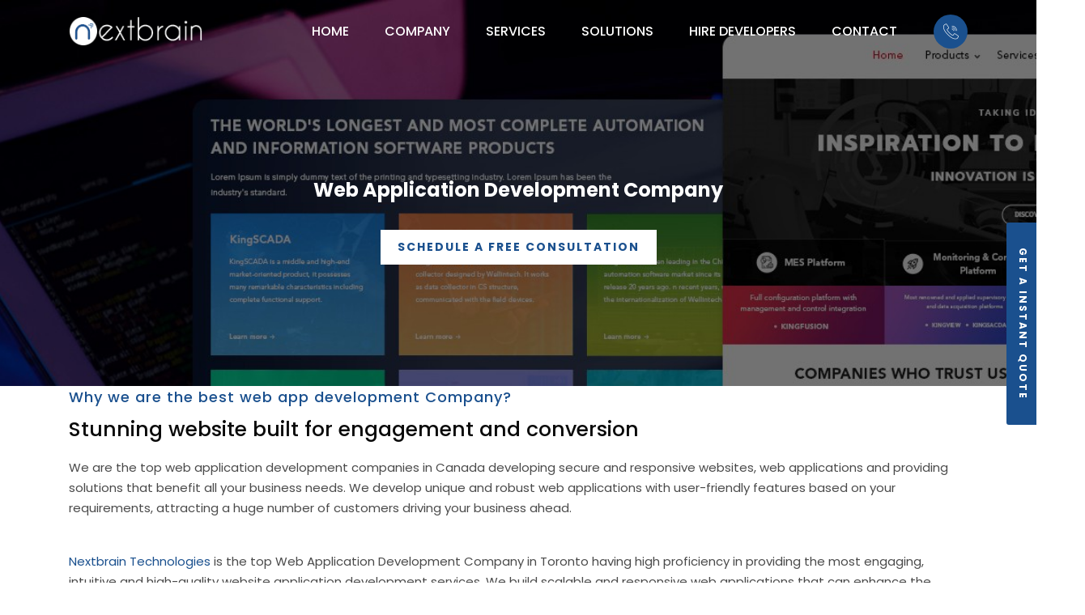

--- FILE ---
content_type: text/html; charset=UTF-8
request_url: https://nextbrain.ca/web-application-development-company-toronto-canada/
body_size: 27716
content:
 <!DOCTYPE html>
<html lang="en-US">
<head>
<meta charset="UTF-8">
<meta http-equiv="X-UA-Compatible" content="IE=edge">
<meta name="viewport" content="width=device-width, initial-scale=1">
<meta http-equiv="Content-type" content="text/html; charset=utf-8">
<meta name="p:domain_verify" content="4da4a97b6c51b91a2e8cb3f9103db330"/>
<meta name="verifyWebsite" content="1604554698"></meta>
<meta name='dmca-site-verification' content='eTBPZk9DandNdWNPOTJIc0xlRE5ldz090' />
<meta name="ahrefs-site-verification" content="2c544f28740bee229bbf5728bcf44e1c93568e1abd8a7e6d2d79a95a870f5f66">
<meta name="apple-mobile-web-app-capable" content="yes">
<meta name="apple-mobile-web-app-status-bar-style" content="black">
<link rel="profile" href="http://gmpg.org/xfn/11">
<title>Web Application Development Company | Nextbrain</title>
<style type="text/css" data-type="vc_shortcodes-custom-css">.vc_custom_1598850592219{background-color: #003a70 !important;}.vc_custom_1631534124710{background-color: #ff6918 !important;}.vc_custom_1631534131014{background-color: #ff7c25 !important;}.vc_custom_1631534137450{background-color: #e60012 !important;}.vc_custom_1631530111739{margin-top: -45px !important;}.vc_custom_1577973990596{background-image: url(https://nextbrain.ca/wp-content/uploads/2020/01/bbb.jpg?id=3608) !important;}</style>
<!-- This site is optimized with the Yoast SEO plugin v12.7.1 - https://yoast.com/wordpress/plugins/seo/ -->
<meta name="description" content="We are the top Web Application Development Company developing unique web apps and have expertise in providing ultimate website app development services."/>
<meta name="robots" content="max-snippet:-1, max-image-preview:large, max-video-preview:-1"/>
<link rel="canonical" href="https://nextbrain.ca/web-application-development-company-toronto-canada/" />
<meta property="og:locale" content="en_US" />
<meta property="og:type" content="article" />
<meta property="og:title" content="Web Application Development Company | Nextbrain" />
<meta property="og:description" content="We are the top Web Application Development Company developing unique web apps and have expertise in providing ultimate website app development services." />
<meta property="og:url" content="https://nextbrain.ca/web-application-development-company-toronto-canada/" />
<meta property="og:site_name" content="Nextbrain Canada" />
<meta property="article:publisher" content="https://www.facebook.com/nextbrainca/" />
<meta property="article:author" content="https://www.facebook.com/nextbraintech/" />
<meta name="twitter:card" content="summary_large_image" />
<meta name="twitter:description" content="We are the top Web Application Development Company developing unique web apps and have expertise in providing ultimate website app development services." />
<meta name="twitter:title" content="Web Application Development Company | Nextbrain" />
<meta name="twitter:site" content="@nextbrainca" />
<meta name="twitter:creator" content="@nextbrainitech" />
<!-- / Yoast SEO plugin. -->

<link rel='dns-prefetch' href='//fonts.googleapis.com' />
<link rel='dns-prefetch' href='//s.w.org' />
<link rel='preconnect' href='https://fonts.gstatic.com' crossorigin />
<link rel="alternate" type="application/rss+xml" title="Nextbrain Canada &raquo; Feed" href="https://nextbrain.ca/feed/" />
<link rel="alternate" type="application/rss+xml" title="Nextbrain Canada &raquo; Comments Feed" href="https://nextbrain.ca/comments/feed/" />
		<script type="text/javascript">
			window._wpemojiSettings = {"baseUrl":"https:\/\/s.w.org\/images\/core\/emoji\/12.0.0-1\/72x72\/","ext":".png","svgUrl":"https:\/\/s.w.org\/images\/core\/emoji\/12.0.0-1\/svg\/","svgExt":".svg","source":{"concatemoji":"https:\/\/nextbrain.ca\/wp-includes\/js\/wp-emoji-release.min.js?ver=5.3.2"}};
			!function(e,a,t){var r,n,o,i,p=a.createElement("canvas"),s=p.getContext&&p.getContext("2d");function c(e,t){var a=String.fromCharCode;s.clearRect(0,0,p.width,p.height),s.fillText(a.apply(this,e),0,0);var r=p.toDataURL();return s.clearRect(0,0,p.width,p.height),s.fillText(a.apply(this,t),0,0),r===p.toDataURL()}function l(e){if(!s||!s.fillText)return!1;switch(s.textBaseline="top",s.font="600 32px Arial",e){case"flag":return!c([127987,65039,8205,9895,65039],[127987,65039,8203,9895,65039])&&(!c([55356,56826,55356,56819],[55356,56826,8203,55356,56819])&&!c([55356,57332,56128,56423,56128,56418,56128,56421,56128,56430,56128,56423,56128,56447],[55356,57332,8203,56128,56423,8203,56128,56418,8203,56128,56421,8203,56128,56430,8203,56128,56423,8203,56128,56447]));case"emoji":return!c([55357,56424,55356,57342,8205,55358,56605,8205,55357,56424,55356,57340],[55357,56424,55356,57342,8203,55358,56605,8203,55357,56424,55356,57340])}return!1}function d(e){var t=a.createElement("script");t.src=e,t.defer=t.type="text/javascript",a.getElementsByTagName("head")[0].appendChild(t)}for(i=Array("flag","emoji"),t.supports={everything:!0,everythingExceptFlag:!0},o=0;o<i.length;o++)t.supports[i[o]]=l(i[o]),t.supports.everything=t.supports.everything&&t.supports[i[o]],"flag"!==i[o]&&(t.supports.everythingExceptFlag=t.supports.everythingExceptFlag&&t.supports[i[o]]);t.supports.everythingExceptFlag=t.supports.everythingExceptFlag&&!t.supports.flag,t.DOMReady=!1,t.readyCallback=function(){t.DOMReady=!0},t.supports.everything||(n=function(){t.readyCallback()},a.addEventListener?(a.addEventListener("DOMContentLoaded",n,!1),e.addEventListener("load",n,!1)):(e.attachEvent("onload",n),a.attachEvent("onreadystatechange",function(){"complete"===a.readyState&&t.readyCallback()})),(r=t.source||{}).concatemoji?d(r.concatemoji):r.wpemoji&&r.twemoji&&(d(r.twemoji),d(r.wpemoji)))}(window,document,window._wpemojiSettings);
		</script>
		<style type="text/css">
img.wp-smiley,
img.emoji {
	display: inline !important;
	border: none !important;
	box-shadow: none !important;
	height: 1em !important;
	width: 1em !important;
	margin: 0 .07em !important;
	vertical-align: -0.1em !important;
	background: none !important;
	padding: 0 !important;
}
</style>
	<link rel='stylesheet' id='wp-block-library-css'  href='https://nextbrain.ca/wp-includes/css/dist/block-library/style.min.css?ver=5.3.2' type='text/css' media='all' />
<link rel='stylesheet' id='contact-form-7-css'  href='https://nextbrain.ca/wp-content/plugins/contact-form-7/includes/css/styles.css?ver=5.1.6' type='text/css' media='all' />
<link rel='stylesheet' id='custom-css'  href='https://nextbrain.ca/wp-content/plugins/floating-contact/assets/css/style.min.css?ver=1' type='text/css' media='screen' />
<link rel='stylesheet' id='responsive-slick-slider-css'  href='https://nextbrain.ca/wp-content/plugins/responsive-slick-slider/public/css/responsive-slick-slider-public.css?ver=1.2.0' type='text/css' media='all' />
<link rel='stylesheet' id='slick-css'  href='https://nextbrain.ca/wp-content/plugins/responsive-slick-slider/public/css/slick.css?ver=1.2.0' type='text/css' media='all' />
<link rel='stylesheet' id='wtr-css-css'  href='https://nextbrain.ca/wp-content/plugins/worth-the-read/css/wtr.css?ver=5.3.2' type='text/css' media='all' />
<link rel='stylesheet' id='boostrap-css'  href='https://nextbrain.ca/wp-content/themes/unitek/unitek/assets/css/bootstrap.min.css?ver=1767685175' type='text/css' media='all' />
<link rel='stylesheet' id='font-awesome-css'  href='https://nextbrain.ca/wp-content/plugins/js_composer/assets/lib/bower/font-awesome/css/font-awesome.min.css?ver=6.0.5' type='text/css' media='all' />
<link rel='stylesheet' id='icofont-css'  href='https://nextbrain.ca/wp-content/themes/unitek/unitek/assets/css/icofont.css?ver=1767685175' type='text/css' media='all' />
<link rel='stylesheet' id='flaticon-css'  href='https://nextbrain.ca/wp-content/themes/unitek/unitek/assets/css/flaticon.css?ver=1767685175' type='text/css' media='all' />
<link rel='stylesheet' id='lineicon-css'  href='https://nextbrain.ca/wp-content/themes/unitek/unitek/assets/css/lineicons.css?ver=1767685175' type='text/css' media='all' />
<link rel='stylesheet' id='owl-carousel-css'  href='https://nextbrain.ca/wp-content/themes/unitek/unitek/assets/css/owl.carousel.css?ver=1767685175' type='text/css' media='all' />
<link rel='stylesheet' id='magnific-popup-css'  href='https://nextbrain.ca/wp-content/themes/unitek/unitek/assets/css/magnific-popup.css?ver=1767685175' type='text/css' media='all' />
<link rel='stylesheet' id='unitek-style-default-css'  href='https://nextbrain.ca/wp-content/themes/unitek/unitek/assets/css/default.css?ver=1767685175' type='text/css' media='all' />
<link rel='stylesheet' id='unitek-style-responsive-css'  href='https://nextbrain.ca/wp-content/themes/unitek/unitek/assets/css/responsive.css?ver=1767685175' type='text/css' media='all' />
<link rel='stylesheet' id='unitek-style-css'  href='https://nextbrain.ca/wp-content/themes/unitek/unitek/style.css?ver=1767685175' type='text/css' media='all' />
<link rel='stylesheet' id='studio-fonts-css'  href='//fonts.googleapis.com/css?family=Poppins%3A+400%2C500%2C600%2C700%2C900&#038;ver=1.0.0' type='text/css' media='all' />
<!--[if lt IE 9]>
<link rel='stylesheet' id='vc_lte_ie9-css'  href='https://nextbrain.ca/wp-content/plugins/js_composer/assets/css/vc_lte_ie9.min.css?ver=6.0.5' type='text/css' media='screen' />
<![endif]-->
<link rel='stylesheet' id='js_composer_front-css'  href='https://nextbrain.ca/wp-content/plugins/js_composer/assets/css/js_composer.min.css?ver=6.0.5' type='text/css' media='all' />
<link rel="preload" as="style" href="https://fonts.googleapis.com/css?family=Poppins:300,400,500,600,700&#038;display=swap&#038;ver=1767685175" /><link rel="stylesheet" href="https://fonts.googleapis.com/css?family=Poppins:300,400,500,600,700&#038;display=swap&#038;ver=1767685175" media="print" onload="this.media='all'"><noscript><link rel="stylesheet" href="https://fonts.googleapis.com/css?family=Poppins:300,400,500,600,700&#038;display=swap&#038;ver=1767685175" /></noscript><link rel='stylesheet' id='dashicons-css'  href='https://nextbrain.ca/wp-includes/css/dashicons.min.css?ver=5.3.2' type='text/css' media='all' />
<script type='text/javascript' src='https://nextbrain.ca/wp-includes/js/jquery/jquery.js?ver=1.12.4-wp'></script>
<script type='text/javascript' src='https://nextbrain.ca/wp-includes/js/jquery/jquery-migrate.min.js?ver=1.4.1'></script>
<script type='text/javascript'>
        jQuery( function ( $ ) {
            if ( ! ( window.Waypoint ) ) {
                // if Waypoint is not available, then we MUST remove our class from all elements because otherwise BGs will never show
                $('.lazyelementorbackgroundimages').removeClass('lazyelementorbackgroundimages');
                if ( window.console && console.warn ) {
                    console.warn( 'Waypoint library is not loaded so backgrounds lazy loading is turned OFF' );
                }
                return;
            } 
            var lazyelementorbackgroundimages_checkup = function () {
                $('.lazyelementorbackgroundimages').each( function () {
                    var $element = $( this );
                    new Waypoint({
                        element: $element.get( 0 ),
                        handler: function( direction ) {
                            //console.log( [ 'waypoint hit', $element.get( 0 ), $(window).scrollTop(), $element.offset() ] );
                            $element.removeClass('lazyelementorbackgroundimages');
                        },
                        offset: $(window).height()*1.5 // when item is within 1.5x the viewport size, start loading it
                    });
                } );
            };
            lazyelementorbackgroundimages_checkup();
            
            // also run an extra check after a swiper is in the viewport
            $('.swiper-container').each( function () {
                var $element = $( this );
                new Waypoint({
                    element: $element.get( 0 ),
                    handler: function () {
                        $element.find('.lazyelementorbackgroundimages').removeClass('lazyelementorbackgroundimages');
                    },
                    offset: $(window).height()*1.5 // when item is within 1.5x the viewport size, start loading it
                });
            } );
        });
    
</script>
<script type='text/javascript' src='https://nextbrain.ca/wp-content/plugins/responsive-slick-slider/public/js/responsive-slick-slider-public.js?ver=1.2.0'></script>
<link rel='https://api.w.org/' href='https://nextbrain.ca/wp-json/' />
<link rel="EditURI" type="application/rsd+xml" title="RSD" href="https://nextbrain.ca/xmlrpc.php?rsd" />
<link rel="wlwmanifest" type="application/wlwmanifest+xml" href="https://nextbrain.ca/wp-includes/wlwmanifest.xml" /> 
<meta name="generator" content="WordPress 5.3.2" />
<link rel='shortlink' href='https://nextbrain.ca/?p=2897' />
<link rel="alternate" type="application/json+oembed" href="https://nextbrain.ca/wp-json/oembed/1.0/embed?url=https%3A%2F%2Fnextbrain.ca%2Fweb-application-development-company-toronto-canada%2F" />
<link rel="alternate" type="text/xml+oembed" href="https://nextbrain.ca/wp-json/oembed/1.0/embed?url=https%3A%2F%2Fnextbrain.ca%2Fweb-application-development-company-toronto-canada%2F&#038;format=xml" />
<meta name="framework" content="Redux 4.3.5" /><style>
                .lazyelementorbackgroundimages:not(.elementor-motion-effects-element-type-background) {
                    background-image: none !important; /* lazyload fix for elementor */
                }
            </style><script src="https://www.youtube.com/iframe_api"></script><style type="text/css">.wtr-time-wrap{ 
	/* wraps the entire label */
	margin: 0px;

}
.wtr-time-number{ 
	/* applies only to the number */
	
}</style>    <link rel="shortcut icon" type="image/x-icon" href="https://nextbrain.ca/wp-content/uploads/2020/08/favicon.png"> 
  
<!-- Schema & Structured Data For WP Custom Markup v1.9.45 - -->
<script type="application/ld+json" class="saswp-custom-schema-markup-output">
{
  "@context": "https://schema.org",
  "@type": "Organization",
  "name": "Web Application Development | Custom Web App Development Services",
  "url": "https://nextbrain.ca/web-application-development-company-toronto-canada/",
  "logo": "https://nextbrain.ca/wp-content/uploads/2021/06/new_logo.png",
  "sameAs": [
    "https://www.facebook.com/nextbrainca/",
    "https://www.instagram.com/nextbrainca/",
    "https://www.linkedin.com/company/nextbraintech",
    "https://twitter.com/nextbrainca/"
  ],
"description": "We are the top web app development company developing unique web applications and have expertise in providing ultimate web application services.",
"address":{
"@type":"PostalAddress",
"streetAddress":"Suite F, 68 Railside Road",
"addressLocality":"Toronto",
"addressRegion": "Ontario",
"addressCountry": "Canada",
"postalCode" : "M3A 1A3"
}
}
</script>

<meta name="generator" content="Powered by WPBakery Page Builder - drag and drop page builder for WordPress."/>
<style id="wtr_settings-dynamic-css" title="dynamic-css" class="redux-options-output">.wtr-time-wrap{line-height:16px;font-weight:400;font-style:normal;color:#999999;font-size:16px;font-display:swap;}</style><style id="unitek_option-dynamic-css" title="dynamic-css" class="redux-options-output">#rs-header.header-style1 .menu-area{border-color:rgba(255,255,255,0.2);}</style>
<!-- Typography -->

<style>
		
	body{
		background:#fff;
		color:#4a4a4a !important;
		font-family: Poppins !important;    
	    font-size: 15px !important;
	}


			#rs-header .toolbar-area{
			background: #ff0000		}
	
			#rs-header .toolbar-area .toolbar-contact ul.rs-contact-info li,
		#rs-header .toolbar-area,
		#rs-header .toolbar-area .toolbar-contact ul.rs-contact-info li, 
		#rs-header .toolbar-area .toolbar-contact ul li{
			color: #fff		}
	
				#rs-header .toolbar-area .toolbar-contact ul li i,
			#rs-header .toolbar-area .toolbar-sl-share ul li a i,
			#rs-header .toolbar-area .toolbar-contact ul li a{
			color: #fff			}
		
				#rs-header .toolbar-area .toolbar-contact ul.rs-contact-info li a:hover,
			#rs-header .toolbar-area .toolbar-contact ul li a:hover, 
			#rs-header .toolbar-area .toolbar-contact ul li:hover i,
			#rs-header .toolbar-area .toolbar-sl-share ul li a i:hover{
			color: #ccc			}
		
			#rs-header .toolbar-area .toolbar-contact ul li,
		#rs-header .toolbar-area .toolbar-contact ul li i::before,
		#rs-header .toolbar-area .toolbar-sl-share ul li a i:before{
			font-size:14px;
		}
	

			#rs-header.header-style5 .toolbar-area{
			background: #1a508e		}
	
			#rs-header.header-style5 .toolbar-area .toolbar-contact ul.rs-contact-info li,
		#rs-header.header-style5 .toolbar-area,
		#rs-header.header-style5 .toolbar-area .toolbar-contact ul.rs-contact-info li, 
		#rs-header.header-style5 .toolbar-area .toolbar-contact ul li{
			color: #fff		}
	
				#rs-header.header-style5 .toolbar-area .toolbar-contact ul li i,
			#rs-header.header-style5 .toolbar-area .toolbar-sl-share ul li a i,
			#rs-header.header-style5 .toolbar-area .toolbar-contact ul li a{
			color: #fff			}
		
				#rs-header.header-style5 .toolbar-area .toolbar-contact ul.rs-contact-info li a:hover,
			#rs-header.header-style5 .toolbar-area .toolbar-contact ul li a:hover, 
			#rs-header.header-style5 .toolbar-area .toolbar-contact ul li:hover i,
			#rs-header.header-style5 .toolbar-area .toolbar-sl-share ul li a i:hover{
			color: #ccc			}
		
			#rs-header.header-style5 .toolbar-area .toolbar-contact ul li,
		#rs-header.header-style5 .toolbar-area .toolbar-contact ul li i::before,
		#rs-header.header-style5 .toolbar-area .toolbar-sl-share ul li a i:before{
			font-size:14px;
		}
	

		        #rs-header.header-style-4 .toolbar-area{
	            background: #35ac39	        }
	    
	    	        #rs-header.header-style-4 .toolbar-area .toolbar-contact ul.rs-contact-info li,
	        #rs-header.header-style-4 .toolbar-area,
	        #rs-header.header-style-4 .toolbar-area .toolbar-contact ul.rs-contact-info li, 
	        #rs-header.header-style-4 .toolbar-area .toolbar-contact ul li{
	            color: #fff	        }
	    
	    	            #rs-header.header-style-4 .toolbar-area .toolbar-contact ul li i,
	            #rs-header.header-style-4 .toolbar-area .toolbar-sl-share ul li a i,
	            #rs-header.header-style-4 .toolbar-area .toolbar-contact ul li a{
	            color: #fff	            }
	        
	    	            #rs-header.header-style-4 .toolbar-area .toolbar-contact ul.rs-contact-info li a:hover,
	            #rs-header.header-style-4 .toolbar-area .toolbar-contact ul li a:hover, 
	            #rs-header.header-style-4 .toolbar-area .toolbar-contact ul li:hover i,
	            #rs-header.header-style-4 .toolbar-area .toolbar-sl-share ul li a i:hover{
	            color: #ccc	            }
	        
	    	        #rs-header.header-style-4 .toolbar-area .toolbar-contact ul li,
	        #rs-header.header-style-4 .toolbar-area .toolbar-contact ul li i::before,
	        #rs-header.header-style-4 .toolbar-area .toolbar-sl-share ul li a i:before{
	            font-size:14px;
	        }
	    

	    	        #rs-header.header-style-4 .toolbar-area .toolbar-sl-share ul li a.quote-button{
	            color:#fff;
	        }
	    
	    	        #rs-header.header-style-4 .toolbar-area .toolbar-sl-share ul li a.quote-button{
	            background:#35ac39;
	        }
	    	  

	    	        #rs-header.header-style-4 .toolbar-area .toolbar-sl-share ul li a.quote-button:hover{
	            background:#288f2b;
	        }
	    



	    	            #rs-header.header-style-2 .toolbar-area{
	                background: #2186f2	            }
	        
	        	            #rs-header.header-style-2 .toolbar-area .toolbar-contact ul.rs-contact-info li,
	            #rs-header.header-style-2 .toolbar-area,
	            #rs-header.header-style-2 .toolbar-area .toolbar-contact ul.rs-contact-info li, 
	            #rs-header.header-style-2 .toolbar-area .toolbar-contact ul li{
	                color: #fff	            }
	        
	        	                #rs-header.header-style-2 .toolbar-area .toolbar-contact ul li i,
	                #rs-header.header-style-2 .toolbar-area .toolbar-sl-share ul li a i,
	                #rs-header.header-style-2 .toolbar-area .toolbar-contact ul li a{
	                color: #fff	                }
	            
	        	                #rs-header.header-style-2 .toolbar-area .toolbar-contact ul.rs-contact-info li a:hover,
	                #rs-header.header-style-2 .toolbar-area .toolbar-contact ul li a:hover, 
	                #rs-header.header-style-2 .toolbar-area .toolbar-contact ul li:hover i,
	                #rs-header.header-style-2 .toolbar-area .toolbar-sl-share ul li a i:hover{
	                color: #ccc	                }
	            
	        	            #rs-header.header-style-2 .toolbar-area .toolbar-contact ul li,
	            #rs-header.header-style-2 .toolbar-area .toolbar-contact ul li i::before,
	            #rs-header.header-style-2 .toolbar-area .toolbar-sl-share ul li a i:before{
	                font-size:14px;
	            }
	        

	        	            #rs-header.header-style-2 .toolbar-area .toolbar-sl-share ul li a.quote-button{
	                color:#fff;
	            }
	        
	        	            #rs-header.header-style-2 .toolbar-area .toolbar-sl-share ul li a.quote-button{
	                background:#1368f2;
	            }
	        	  

	        	            #rs-header.header-style-2 .toolbar-area .toolbar-sl-share ul li a.quote-button:hover{
	                background:#005cf2;
	            }
	        

			@media only screen and (max-width: 991px) {
			#rs-header .logo-area a img{
				max-height:25px !important;
			}
		}
	
			@media only screen and (max-width: 991px) {
			#rs-header.header-style5 .logo-area a img{
				max-height:35px !important;
			}
		}
	
			@media only screen and (max-width: 991px) {
			#rs-header.header-style-3 .logo-area a img{
				max-height:25px !important;
			}
		}
	
			@media only screen and (max-width: 991px) {
			#rs-header.header-style-4 .logo-area a img{
				max-height:25px !important;
			}
		}
	
			@media only screen and (max-width: 991px) {
			#rs-header.header-style-2 .logo-area a img{
				max-height:25px !important;
			}
		}
	

			#rs-header.header-style-3 .logo-section .toolbar-contact-style4 ul.rs-contact-info li .contact-inf span,
		#rs-header.header-style-3 .logo-section .toolbar-contact-style4 ul.rs-contact-info li span.contact-inf{
		color:#fff 
	}
	
			#rs-header.header-style-3 .logo-section .toolbar-contact-style4 ul.rs-contact-info li .contact-inf a,
		#rs-header.header-style-3 .logo-section .toolbar-contact-style4 ul.rs-contact-info li i:before{
		color:#fff 
	}
	
			#rs-header.header-style-3 .logo-section .toolbar-contact-style4 ul.rs-contact-info li:hover .contact-inf a{
		color:#35ac39 
	}
	
			#rs-header.header-style1 .menu-area, 
		#rs-header.header-style1 .menu-sticky .menu-area{
		background:#fff	}
	
	

			.menu-area .navbar ul li > a{
			color:#202427 
		}
	
			.rs-transparent-header .menu-area .navbar ul li > a{
			color:#fff 
		}
	
			.rs-transparent-header .menu-area .navbar ul li:hover > a,
		.rs-transparent-header .menu-area .navbar ul li.current_page_item > a, {
			color:#ff0000 
		}
	
			.menu-area .navbar ul li:hover > a{
			color:#ff0000 
		}
	
			.menu-area .navbar ul li.current-menu-ancestor a, 
		.menu-area .navbar ul li.current_page_item a,
		.menu-area .navbar ul.menu > li.current_page_item > a,	
		.menu-area .navbar ul li.current-menu-ancestor a, 
		.menu-area .navbar ul li.current_page_item a{
			color:#ff0000; 
		}
	
			#rs-header .menu-responsive .sidebarmenu-search .sticky_search{
			color:#0a0a0a 
		}
	
			ul.offcanvas-icon .nav-link-container a{
			background:transparent 
		}
		

			.nav-link-container .nav-menu-link span{
			background:#ff0000 
		}
		

			.nav-link-container .nav-menu-link span:hover{
			background:#ff0000 
		}
		

			ul.offcanvas-icon .nav-link-container a:hover{
			background:#f1f1f1 
		}
		

			#rs-header .btn_quote a{
			background:#ff0000 
		}
		

			#rs-header .btn_quote a{
			border-radius:5px 
		}
		

			#rs-header .btn_quote a{
			color:#fff 
		}
		

			#rs-header .btn_quote a:hover{
			background:#ff0000 
		}
	
			.phone_call i{
			background:#1a508e 
		}
		

			.phone_call i{
			color:#fff 
		}
	



			.menu-area .navbar ul li{
			padding-left:16px;
			padding-right:16px;
		}
	
			.menu-area .navbar ul > li,
		.menu-cart-area,
		#rs-header .menu-responsive .sidebarmenu-search .sticky_search{
			padding-top:40px;
		}
	
			.menu-area .navbar ul > li,
		.menu-cart-area,
		#rs-header .menu-responsive .sidebarmenu-search .sticky_search{
			padding-bottom:40px;
		}
	
			.menu-area .navbar ul > li > a,
		#rs-header .menu-area .navbar ul > li.mega > ul > li > a{
			text-transform:uppercase;
		}
	
			.menu-area .navbar ul li .sub-menu{
			background:#ff0000;
		}
	
			.menu-area .navbar ul li .sub-menu li > a{
			color:#ffffff !important;
		}
	
			.menu-area .navbar ul li .sub-menu li:hover > a,
		.menu-area .navbar ul li .sub-menu li.current_page_item a{
			color:#f9f9f9 !important;
		}
	
	
			.menu-area .navbar ul li ul.sub-menu li a{
			padding-left:20px;
			padding-right:20px;
		}
	
			.menu-area .navbar ul li ul.sub-menu li a{
			padding-top:10px;
			padding-bottom:10px;
		}
	
			.menu-area .navbar ul li ul.sub-menu{
			padding-top:21px;
			padding-bottom:21px;
		}
	
			#rs-header .menu-area .navbar ul > li.mega > ul{
			padding-left:20px;
			padding-right:20px;
		}
	
			#rs-header .menu-area .navbar ul li.mega ul.sub-menu li a{
			padding-top:10px;
			padding-bottom:10px;
		}
	
			#rs-header .menu-area .navbar ul > li.mega > ul{
			padding-top:21px;
			padding-bottom:21px;
		}
	
			.menu-sticky.sticky .menu-area,
		#rs-header.rs-transparent-header .menu-sticky.sticky .menu-area{
			background: #fff !important;	
		}
	
			#rs-header.header-style1 .menu-sticky.sticky .menu-area .navbar ul li a{
			color: #202427;
		}
		

			#rs-header.header-style1 .menu-sticky.sticky .menu-area .navbar ul li:hover > a,
		#rs-header.header-style1 .menu-sticky.sticky .menu-area .navbar ul li.current-menu-ancestor > a{
			color: #ff0000;	
		}
	
			#rs-header.header-style1 .header-inner.menu-sticky.sticky .menu-area .navbar ul > li.current_page_item > a{
			color: #ff0000;	
		}
	
			#rs-header.header-style1 .menu-sticky.sticky .menu-area .navbar ul li .sub-menu{
			background:#ff0000;
		}
		

			#rs-header.header-style1 .menu-sticky.sticky .menu-area .navbar ul li .sub-menu li a{
			color: #fff;	
		}
	
			#rs-header .menu-sticky.sticky .menu-area .navbar ul li .sub-menu li a:hover,
		#rs-header .menu-sticky.sticky .menu-area .navbar ul li .sub-menu li.current-menu-item page_item a,
		#rs-header .menu-sticky.sticky .menu-area .navbar ul  li .sub-menu li.current_page_item > a
		{
			color: #ccc;	
		}
	


			.header-style5 .menu-area, 
		#rs-header.header-style5 .menu-sticky .menu-area{
		background:transparent 
	}
	

			.header-style5 .nav-link-container .nav-menu-link span{
		background:#1a508e 
	}
	
			.header-style5 .menu-area .navbar ul li > a{
			color:#ffffff 
		}
	
			.header-style5 .menu-area .navbar ul li:hover > a{
			color:#2f8efb 
		}
	

			.header-style5 .menu-area .navbar ul li.current-menu-ancestor a, 
		.header-style5 .menu-area .navbar ul li.current_page_item a,
		.header-style5 .menu-area .navbar ul.menu > li.current_page_item > a,	
		.header-style5 .menu-area .navbar ul li.current-menu-ancestor a, 
		.header-style5 .menu-area .navbar ul li.current_page_item a{
			color:#2f8efb; 
		}
	
			#rs-header.header-style5 .menu-responsive .sidebarmenu-search .sticky_search i:before{
			color:#1a508e 
		}
	
			.header-style5 ul.offcanvas-icon .nav-link-container a{
			background:#fff 
		}
		

			.header-style5 ul.offcanvas-icon .nav-link-container a:hover{
			background:#fff 
		}
		

			#rs-header.header-style5 .btn_quote a{
			background:#1a508e 
		}
		

			#rs-header.header-style5 .btn_quote a{
			color:#fff 
		}
		

			#rs-header.header-style5 .btn_quote a:hover{
			background:#1a508e 
		}
	
		

	

			.header-style5 .menu-area .navbar ul li{
			padding-left:20px;
			padding-right:20px;
		}
	
			.header-style5 .menu-area .navbar ul > li,
		.header-style5 .menu-cart-area,
		#rs-header.header-style5 .btn_quote,
		#rs-header.header-style5 .menu-responsive .sidebarmenu-search .sticky_search{
			padding-top:25px;
		}
	
			.header-style5 .menu-area .navbar ul > li,
		.header-style5 .menu-cart-area,
		#rs-header.header-style5 .btn_quote,
		#rs-header.header-style5 .menu-responsive .sidebarmenu-search .sticky_search{
			padding-bottom:25px;
		}
	
			.header-style5 .menu-area .navbar ul > li > a,
		#rs-header.header-style5 .menu-area .navbar ul > li.mega > ul > li > a{
			text-transform:uppercase;
		}
	
			.header-style5 .menu-area .navbar ul li .sub-menu{
			background:#1a508e;
		}
	
			.header-style5 .menu-area .navbar ul li .sub-menu li > a{
			color:#fff;
		}
	
			.header-style5 .menu-area .navbar ul li .sub-menu li:hover > a,
		.header-style5 .menu-area .navbar ul li .sub-menu li.current_page_item a{
			color:#ccc;
		}
	
	
			.header-style5 .menu-area .navbar ul li ul.sub-menu li a{
			padding-left:20px;
			padding-right:20px;
		}
	
			.header-style5 .menu-area .navbar ul li ul.sub-menu li a{
			padding-top:10px;
			padding-bottom:10px;
		}
	
			.header-style5 .menu-area .navbar ul li ul.sub-menu{
			padding-top:21px;
			padding-bottom:21px;
		}
	
			#rs-header.header-style5 .menu-area .navbar ul > li.mega > ul{
			padding-left:20px;
			padding-right:20px;
		}
	
			#rs-header.header-style5 .menu-area .navbar ul li.mega ul.sub-menu li a{
			padding-top:5px;
			padding-bottom:5px;
		}
	
			#rs-header.header-style5 .menu-area .navbar ul > li.mega > ul{
			padding-top:5px;
			padding-bottom:5px;
		}
	
			#rs-header.header-style5 .menu-sticky.sticky .menu-area{
			background: #fff;	
		}
	
			#rs-header.header-style5 .menu-sticky.sticky .menu-area .navbar ul li a{
			color: #202427;
		}
		

			#rs-header.header-style5 .menu-sticky.sticky .menu-area .navbar ul li:hover > a{
			color: #2f8efb;	
		}
	
			#rs-header.header-style5 .header-inner.menu-sticky.sticky .menu-area .navbar ul > li.current_page_item > a{
			color: #2f8efb;	
		}
	
			.header-style5 .menu-sticky.sticky .menu-area .navbar ul li .sub-menu{
			background:#1a508e;
		}
		

			#rs-header.header-style5 .menu-sticky.sticky .menu-area .navbar ul li .sub-menu li a{
			color: #fff;	
		}
	
			#rs-header.header-style5 .menu-sticky.sticky .menu-area .navbar ul li .sub-menu li a:hover,
		#rs-header.header-style5 .menu-sticky.sticky .menu-area .navbar ul li .sub-menu li.current-menu-item page_item a,
		#rs-header.header-style5 .menu-sticky.sticky .menu-area .navbar ul  li .sub-menu li.current_page_item > a
		{
			color: #ccc;	
		}
	



			.header-style-3 .menu-area,
		.menu-area, #rs-header .menu-sticky .menu-area,
		#rs-header.header-style-3 .header-inner .box-layout .row-table .menu-area, 
		#rs-headerheader-style-3 .menu-sticky .menu-area{
		background:#35ac39 
	}
	
			.header-style-3 .menu-area .navbar ul li > a{
			color:#202427 
		}
	
			.header-style-3 .menu-area .navbar ul li:hover > a{
			color:#35ac39 
		}
	

			.header-style-3 .menu-area .navbar ul li.current-menu-ancestor a, 
		.header-style-3 .menu-area .navbar ul li.current_page_item a,
		.header-style-3 .menu-area .navbar ul.menu > li.current_page_item > a,	
		.header-style-3 .menu-area .navbar ul li.current-menu-ancestor a, 
		.header-style-3 .menu-area .navbar ul li.current_page_item a{
			color:#35ac39 !important; 
		}
	
			#rs-header.header-style-3 .menu-responsive .sidebarmenu-search .sticky_search,
		#rs-header .sticky_search i:before,
		#rs-header.header-style-3 .menu-cart-area i::before{
			color:#0a0a0a 
		}
	
			.header-style-3 ul.offcanvas-icon .nav-link-container a{
			background:#fff 
		}
		

			.header-style-3 ul.offcanvas-icon .nav-link-container a:hover{
			background:#fff 
		}
		


			.header-style-3 .menu-area .navbar ul li{
			padding-left:20px;
			padding-right:20px;
		}
	
			.header-style-3 .menu-area .navbar ul > li,
		.header-style-3 .menu-cart-area,
		#rs-header.header-style-3 .btn_quote,
		#rs-header.header-style-3 .menu-responsive .sidebarmenu-search .sticky_search{
			padding-top:40px;
		}
	
			.header-style-3 .menu-area .navbar ul > li,
		.header-style-3 .menu-cart-area,
		#rs-header.header-style-3 .btn_quote,
		#rs-header.header-style-3 .menu-responsive .sidebarmenu-search .sticky_search{
			padding-bottom:40px;
		}
	
	
			.header-style-3 .menu-area .navbar ul li .sub-menu{
			background:#35ac39;
		}
	
			.header-style-3 .menu-area .navbar ul li .sub-menu li > a{
			color:#fff !important;
		}
	
			.header-style-3 .menu-area .navbar ul li .sub-menu li:hover > a,
		.header-style-3 .menu-area .navbar ul li .sub-menu li.current_page_item a{
			color:#ccc !important;
		}
	
	
			.header-style-3 .menu-area .navbar ul li ul.sub-menu li a{
			padding-left:40px;
			padding-right:40px;
		}
	
			.header-style-3 .menu-area .navbar ul li ul.sub-menu li a{
			padding-top:10px;
			padding-bottom:10px;
		}
	
			.header-style-3 .menu-area .navbar ul li ul.sub-menu{
			padding-top:21px;
			padding-bottom:21px;
		}
	
			#rs-header.header-style-3 .menu-area .navbar ul > li.mega > ul{
			padding-left:40px;
			padding-right:40px;
		}
	
			#rs-header.header-style-3 .menu-area .navbar ul li.mega ul.sub-menu li a{
			padding-top:10px;
			padding-bottom:10px;
		}
	
			#rs-header.header-style-3 .menu-area .navbar ul > li.mega > ul{
			padding-top:21px;
			padding-bottom:21px;
		}
	
			#rs-header.header-style-3 .menu-sticky.sticky .menu-area,
		#rs-header.header-style-3 .header-inner.sticky,
		#rs-header.header-style-3 .header-inner.sticky .box-layout{
			background: #fff !important;	
		}
	
			#rs-header.header-style-3 .menu-sticky.sticky .menu-area .navbar ul li a{
			color: #202427;
		}
		

			#rs-header.header-style-3 .menu-sticky.sticky .menu-area .navbar ul li:hover > a{
			color: #35ac39 !important;	
		}
	
			#rs-header.header-style-3 .header-inner.menu-sticky.sticky .menu-area .navbar ul > li.current_page_item > a{
			color: #35ac39 !important;	
		}
	
			.header-style-3 .menu-sticky.sticky .menu-area .navbar ul li .sub-menu{
			background:#35ac39;
		}
		

			#rs-header.header-style-3 .menu-sticky.sticky .menu-area .navbar ul li .sub-menu li a{
			color: #fff !important;	
		}
	
			#rs-header.header-style-3 .menu-sticky.sticky .menu-area .navbar ul li .sub-menu li a:hover,
		#rs-header.header-style-3 .menu-sticky.sticky .menu-area .navbar ul li .sub-menu li.current-menu-item page_item a,
		#rs-header.header-style-3 .menu-sticky.sticky .menu-area .navbar ul  li .sub-menu li.current_page_item > a
		{
			color: #ccc !important;	
		}
	





    .header-style-4 .menu-area .navbar ul li > a{
        color:#202427 
    }

    .header-style-4 .menu-area .navbar ul li:hover > a{
        color:#35ac39 
    }


    .header-style-4 .menu-area .navbar ul li.current-menu-ancestor a, 
    .header-style-4 .menu-area .navbar ul li.current_page_item a,
    .header-style-4 .menu-area .navbar ul.menu > li.current_page_item > a,  
    .header-style-4 .menu-area .navbar ul li.current-menu-ancestor a, 
    .header-style-4 .menu-area .navbar ul li.current_page_item a{
        color:#35ac39 !important; 
    }



    .header-style-4 .menu-area .navbar ul li{
        padding-left:20px;
        padding-right:20px;
    }

    .header-style-4 .menu-area .navbar ul > li,
    .header-style-4 .menu-cart-area,
    #rs-header.header-style-4 .btn_quote,
    #rs-header.header-style-4 .menu-responsive .sidebarmenu-search .sticky_search{
        padding-top:40px;
    }

    .header-style-4 .menu-area .navbar ul > li,
    .header-style-4 .menu-cart-area,
    #rs-header.header-style-4 .btn_quote,
    #rs-header.header-style-4 .menu-responsive .sidebarmenu-search .sticky_search{
        padding-bottom:40px;
    }


    .header-style-4 .menu-area .navbar ul li .sub-menu{
        background:#35ac39;
    }

    .header-style-4 .menu-area .navbar ul li .sub-menu li > a{
        color:#fff !important;
    }

    .header-style-4 .menu-area .navbar ul li .sub-menu li:hover > a,
    .header-style-4 .menu-area .navbar ul li .sub-menu li.current_page_item a{
        color:#ccc !important;
    }


    .header-style-4 .menu-area .navbar ul li ul.sub-menu li a{
        padding-left:40px;
        padding-right:40px;
    }

    .header-style-4 .menu-area .navbar ul li ul.sub-menu li a{
        padding-top:10px;
        padding-bottom:10px;
    }

    .header-style-4 .menu-area .navbar ul li ul.sub-menu{
        padding-top:21px;
        padding-bottom:21px;
    }

    #rs-header.header-style-4 .menu-area .navbar ul > li.mega > ul{
        padding-left:40px;
        padding-right:40px;
    }

    #rs-header.header-style-4 .menu-area .navbar ul li.mega ul.sub-menu li a{
        padding-top:10px;
        padding-bottom:10px;
    }

    #rs-header.header-style-4 .menu-area .navbar ul > li.mega > ul{
        padding-top:21px;
        padding-bottom:21px;
    }

    #rs-header.header-style-4 .menu-sticky.sticky .menu-area,
    #rs-header.header-style-4 .header-inner.sticky,
    #rs-header.header-style-4 .header-inner.sticky .box-layout{
        background: #fff !important; 
    }

    #rs-header.header-style-4 .menu-sticky.sticky .menu-area .navbar ul li a{
        color: #202427;
    }
  

    #rs-header.header-style-4 .menu-sticky.sticky .menu-area .navbar ul li:hover > a{
        color: #35ac39 !important;  
    }

    #rs-header.header-style-4 .header-inner.menu-sticky.sticky .menu-area .navbar ul > li.current_page_item > a{
        color: #35ac39 !important; 
    }

    .header-style-4 .menu-sticky.sticky .menu-area .navbar ul li .sub-menu{
        background:#35ac39;
    }
 

    #rs-header.header-style-4 .menu-sticky.sticky .menu-area .navbar ul li .sub-menu li a{
        color: #fff;    
    }

    #rs-header.header-style-4 .menu-sticky.sticky .menu-area .navbar ul li .sub-menu li a:hover,
    #rs-header.header-style-4 .menu-sticky.sticky .menu-area .navbar ul li .sub-menu li.current-menu-item page_item a,
    #rs-header.header-style-4 .menu-sticky.sticky .menu-area .navbar ul  li .sub-menu li.current_page_item > a
    {
        color: #ccc;  
    }





    .header-style-2 .menu-area,
    .menu-area, #rs-header .menu-sticky .menu-area, 
    #rs-headerheader-style-2 .menu-sticky .menu-area{
    background:#2e8cf2 
}

    .header-style-2 .menu-area .navbar ul li > a{
        color:#fff 
    }

    .header-style-2 .menu-area .navbar ul li:hover > a{
        color:#ccc 
    }


    .header-style-2 .menu-area .navbar ul li.current-menu-ancestor a, 
    .header-style-2 .menu-area .navbar ul li.current_page_item a,
    .header-style-2 .menu-area .navbar ul.menu > li.current_page_item > a,  
    .header-style-2 .menu-area .navbar ul li.current-menu-ancestor a, 
    .header-style-2 .menu-area .navbar ul li.current_page_item a{
        color:#ccc !important; 
    }


    .header-style-2 .menu-area .navbar ul li{
        padding-left:20px;
        padding-right:20px;
    }

    .header-style-2 .menu-area .navbar ul > li,
    .header-style-2 .menu-cart-area,
    #rs-header.header-style-2 .btn_quote,
    #rs-header.header-style-2 .menu-responsive .sidebarmenu-search .sticky_search{
        padding-top:40px;
    }

    .header-style-2 .menu-area .navbar ul > li,
    .header-style-2 .menu-cart-area,
    #rs-header.header-style-2 .btn_quote,
    #rs-header.header-style-2 .menu-responsive .sidebarmenu-search .sticky_search{
        padding-bottom:40px;
    }


    .header-style-2 .menu-area .navbar ul li .sub-menu{
        background:#35ac39;
    }

    .header-style-2 .menu-area .navbar ul li .sub-menu li > a{
        color:#fff !important;
    }

    .header-style-2 .menu-area .navbar ul li .sub-menu li:hover > a,
    .header-style-2 .menu-area .navbar ul li .sub-menu li.current_page_item a{
        color:#ccc !important;
    }


    .header-style-2 .menu-area .navbar ul li ul.sub-menu li a{
        padding-left:40px;
        padding-right:40px;
    }

    .header-style-2 .menu-area .navbar ul li ul.sub-menu li a{
        padding-top:10px;
        padding-bottom:10px;
    }

    .header-style-2 .menu-area .navbar ul li ul.sub-menu{
        padding-top:21px;
        padding-bottom:21px;
    }

    #rs-header.header-style-2 .menu-area .navbar ul > li.mega > ul{
        padding-left:40px;
        padding-right:40px;
    }

    #rs-header.header-style-2 .menu-area .navbar ul li.mega ul.sub-menu li a{
        padding-top:10px;
        padding-bottom:10px;
    }

    #rs-header.header-style-2 .menu-area .navbar ul > li.mega > ul{
        padding-top:21px;
        padding-bottom:21px;
    }

    #rs-header.header-style-2 .menu-sticky.sticky .menu-area,
    #rs-header.header-style-2 .header-inner.sticky,
    #rs-header.header-style-2 .header-inner.sticky .box-layout{
        background: #fff !important; 
    }

    #rs-header.header-style-2 .menu-sticky.sticky .menu-area .navbar ul li a{
        color: #202427;
    }
  

    #rs-header.header-style-2 .menu-sticky.sticky .menu-area .navbar ul li:hover > a{
        color: #35ac39 !important;  
    }

    #rs-header.header-style-2 .header-inner.menu-sticky.sticky .menu-area .navbar ul > li.current_page_item > a{
        color: #35ac39 !important; 
    }

    .header-style-2 .menu-sticky.sticky .menu-area .navbar ul li .sub-menu{
        background:#35ac39;
    }
 

    #rs-header.header-style-2 .menu-sticky.sticky .menu-area .navbar ul li .sub-menu li a{
        color: #fff;    
    }

    #rs-header.header-style-2 .menu-sticky.sticky .menu-area .navbar ul li .sub-menu li a:hover,
    #rs-header.header-style-2 .menu-sticky.sticky .menu-area .navbar ul li .sub-menu li.current-menu-item page_item a,
    #rs-header.header-style-2 .menu-sticky.sticky .menu-area .navbar ul  li .sub-menu li.current_page_item > a
    {
        color: #ccc;  
    }




	
			body.single-teams{
			background:#fff;
		}
	
	.services-style-5 .services-item{
		box-shadow: 0 0 0 20px rgba(26, 80, 142, 0.4), inset 0 0 3px rgba(255, 255, 255, 0.2);
	}

	.fullwidth-services-box .services-style-2{
		background: rgba(26, 80, 142, 0.7);
		box-shadow: 0 0 20px #1a508e;
	}

	#rs-header .sticky_form{
		background: rgba(26, 80, 142, 0.98);
	}

	#cl-testimonial.testimonial-dark .testimonial-slide.slider1 .testimonial-item .testimonial-content{
		background: rgba(26, 80, 142, 0.8) !important;
	}


	h1{
		color:#0a0a0a;
		font-family:Poppins!important;
		font-size:52px!important;
				
					line-height:62px!important;
				
	}

	h2{
		color:#0a0a0a; 
		font-family:Poppins!important;
		font-size:42px;
				
					line-height:52px			}

	h3{
		color:#0a0a0a ;
		font-family:Poppins!important;
		font-size:30px;
				
					line-height:32px;
			}

	h4{
		color:#0a0a0a;
		font-family:Poppins!important;
		font-size:20px;
				
					line-height:28px!important;
				
	}

	h5{
		color:#0a0a0a;
		font-family:Poppins!important;
		font-size:18px;
				
					line-height:28px!important;
			}

	h6{
		color:#0a0a0a ;
		font-family:Poppins!important;
		font-size:16px;
				
					line-height:20px!important;
			}
	.menu-area .navbar ul li > a{
		font-weight:500;
		font-family:Poppins;
	}




	

			.footer-bottom .copyright p{
			color:#4a4a4a;
		}
	

			.rs-footer, .rs-footer h3, .rs-footer a, 
		.rs-footer .fa-ul li a, 
		.rs-footer .widget.widget_nav_menu ul li a{
			font-size:14px;
		}
	
			.rs-footer h3, .rs-footer .footer-top h3.footer-title{
			font-size:20px;
		}
	
			.rs-footer a{
			font-size:15px;
		}
		

			.rs-footer, .rs-footer .footer-top h3.footer-title, .rs-footer a, .rs-footer .fa-ul li a,
		.rs-footer .widget.widget_nav_menu ul li a,
		.rs-footer .footer-top input[type="email"]::placeholder
		{
			color:#4a4a4a;
		}
	
			.rs-footer a:hover, .rs-footer .widget.widget_nav_menu ul li a:hover,
		.rs-footer .fa-ul li a:hover,
		.rs-footer.footerdark .footer-bottom .copyright p a:hover,
		.rs-footer.footerdark .footer-top .fa-ul li a:hover,
		.rs-footer.footerdark .footer-top .widget.widget_nav_menu ul li a:hover,
		.rs-footer .widget.widget_nav_menu ul li a:before,
		.rs-footer .widget.widget_pages ul li a:before, .rs-footer .widget.widget_recent_comments ul li:before, .rs-footer .widget.widget_archive ul li a:before, .rs-footer .widget.widget_categories ul li a:before,
		.rs-footer .widget.widget_pages ul li a:hover, .rs-footer .widget.widget_recent_comments ul li:hover, .rs-footer .widget.widget_archive ul li a:hover, .rs-footer .widget.widget_categories ul li a:hover,
		.rs-footer .widget a:hover,
		.rs-footer.footerlight .footer-bottom .copyright a{
			color:#1a508e;
		}
	
		
		ul.footer_social > li > a,
		.rs-footer.footerlight .footer_social li a .fa,
		.rs-footer.footerdark .footer_social li a .fa{
			color:#1a508e;
		}
		ul.fa-ul i{
			color:#1a508e;
		}
	
		
		ul.footer_social > li > a:hover,
		.rs-footer.footerdark .footer_social li a:hover .fa{
			color:#1a508e;
		}
	
			.rs-footer .footer-top .mc4wp-form-fields input[type="submit"], .footer-logo-box::after{
			background:#1a508e;
		}
		.rs-footer.footerlight .footer-top .mc4wp-form-fields input[type="email"]{
			border-color: #1a508e		}
	
			.rs-footer .footer-top .mc4wp-form-fields input[type="submit"]:hover{
			background:#1a508e;
		}
		
			.rs-footer .footer-top .mc4wp-form-fields input[type="email"]{
			border-color:#1a508e;
		}
	
			.rs-footer .footer-top .mc4wp-form-fields input[type="submit"],
		.rs-footer .footer-top .mc4wp-form-fields i{
			color:#fff;
		}
	
	

	.rs-heading .title-inner .sub-text,
	.team-grid-style1 .team-item .team-content1 h3.team-name a, .team-slider-style1 .team-item .team-content1 h3.team-name a:hover,
	.rs-services-default .services-wrap .services-item .services-icon i,	
	.rs-blog .blog-item .blog-slidermeta span.category a:hover,
	.btm-cate li a:hover,
	a,
	.ps-navigation ul a:hover span,
	.rs-blog .blog-item .blog-meta .categories a:hover,
	.bs-sidebar ul a:hover,
	.rs-portfolio-style5 .portfolio-item .portfolio-content a,
	.rs-portfolio-style5 .portfolio-item .portfolio-content h4 a:hover,
	.rs-services1.services-left.border_style .services-wrap .services-item .services-icon i:hover,
	.rs-services1.services-right .services-wrap .services-item .services-icon i:hover,
	.rs-portfolio.style2 .portfolio-slider .portfolio-item:hover .portfolio-content h3.p-title a,
	.rs-portfolio.style2 .portfolio-slider .portfolio-item .portfolio-img .portfolio-content .categories a:hover,
	.portfolio-filter button:hover, .portfolio-filter button.active,
	.rs-galleys .galley-img .zoom-icon:hover,
	.sidenav .fa-ul li a:hover,
	#about-history-tabs ul.tabs-list_content li:before,
	#rs-header.header-style-3 .header-inner .logo-section .toolbar-contact-style4 ul li i,
	#sidebar-services .widget.widget_nav_menu ul li.current-menu-item a,
	#sidebar-services .widget.widget_nav_menu ul li a:hover,
	.single-teams .team-inner ul li i,
	#rs-header.header-transparent .menu-area .navbar ul li .sub-menu li.current-menu-ancestor > a, 
	#rs-header.header-transparent .menu-area .navbar ul li .sub-menu li.current_page_item > a,
	rs-heading .title-inner .title,
	.team-grid-style1 .team-item .team-content1 h3.team-name a, .team-slider-style1 .team-item .team-content1 h3.team-name a,
	.rs-team-grid.team-style5 .team-item .normal-text .person-name a,
	.rs-team-grid.team-style4 .team-wrapper .team_desc .name a,
	.rs-team-grid.team-style4 .team-wrapper .team_desc .name .designation,	
	.sidenav .widget_nav_menu ul li a:hover,
	.contact-page1 .form-button .submit-btn i:before,
	.bs-sidebar .recent-post-widget .post-desc a:hover,
	.woocommerce nav.woocommerce-pagination ul li span.current, 
	.woocommerce nav.woocommerce-pagination ul li a:hover,
	.full-blog-content .blog-title a:hover,
	.single-teams .ps-informations h2.single-title,
	.single-teams .ps-informations ul li.phone a:hover, .single-teams .ps-informations ul li.email a:hover,
	.single-teams .siderbar-title,
	.single-teams .team-detail-wrap-btm.team-inner .appointment-btn a,
	body #whychoose ul.vc_tta-tabs-list li a i,
	ul.check-icon li:before,
	.subscribe-text i, .subscribe-text .title, .subscribe-text span a:hover,
	.rs-blog .blog-meta .blog-title a:hover,
	.timeline-icon,
	.service-carousels .services-sliders3 span.num,
	.service-readons:before,
	.services-sliders4:hover .services-desc h4.services-title a,
	.single-teams .designation-info,
	ul.unorder-list li:before,
	button:hover, html input[type="button"]:hover, input[type="reset"]:hover,
	.bs-sidebar .bs-search button,	
	.single-teams .ps-informations h4.single-title,
	.rs-contact .contact-address .address-item .address-icon i,
	.information-sidebar .widget_nav_menu li a:before,
	.bs-sidebar.dynamic-sidebar .widget_nav_menu li a:before,
	.information-sidebar .widget_nav_menu li a:hover,
	.bs-sidebar.dynamic-sidebar .widget_nav_menu li a:hover,
	.readon.white,
	.information-sidebar .widget_nav_menu li.current-menu-item a,
	.bs-sidebar.dynamic-sidebar .widget_nav_menu li.current-menu-item a{
		color:#1a508e;
	}

	.ps-navigation ul a:hover span,
	ul.chevron-right-icon li:before,
	.ps-navigation ul a:hover,
	.rs-breadcrumbs .breadcrumbs-inner .cate-single .post-categories a:hover,
	.woocommerce-message::before, .woocommerce-info::before,
	.pagination-area .nav-links span.current{
		color:#1a508e !important;
	}

	
	.transparent-btn:hover,
	.testimonial-light #cl-testimonial .testimonial-slide7 .single-testimonial:after,
	.rs-portfolio-style2 .portfolio-item .portfolio-img .read_more:hover,
	.service-carousel .owl-dots .owl-dot.active,
	.service-carousel .owl-dots .owl-dot,	
	.bs-sidebar .tagcloud a:hover,
	.rs-blog-details .bs-info.tags a:hover,
	.single-teams .team-skill .rs-progress
	{
		border-color:#1a508e !important;
	}

	body #whychoose ul.vc_tta-tabs-list li:hover:after, body #whychoose ul.vc_tta-tabs-list li.vc_active:after,
	.service-home .services-wrap .services-item .services-icon:before{
		border-top-color:#1a508e !important;
	}
	
	.service-home .services-wrap .services-item .services-icon:before{
		border-left-color:#1a508e !important;
		border-bottom-color:#1a508e !important;
	}
	
	.owl-carousel .owl-nav [class*="owl-"],
	html input[type="button"]:hover, input[type="reset"]:hover,
	.rs-video-2 .popup-videos:before,
	.sidenav .widget-title:before,
	.rs-team-grid.team-style5 .team-item .team-content,
	.rs-team-grid.team-style4 .team-wrapper .team_desc::before,
	.rs-team .team-item .team-social .social-icon,
	.rs-services-style4:hover .services-icon i,
	.team-grid-style1 .team-item .social-icons1 a:hover i,
	.loader__bar,
	blockquote:before,
	.rs-blog-grid .blog-img a.float-cat,
	#sidebar-services .download-btn ul li,
	.transparent-btn:hover,
	.team-grid-style2 .team-item-wrap .team-img .normal-text, 
	.team-slider-style2 .team-item-wrap .team-img .normal-text,
	.rs-portfolio-style2 .portfolio-item .portfolio-img .read_more:hover,
	.rs-video-2 .popup-videos,
	.rs-blog-details .blog-item.style2 .category a, .rs-blog .blog-item.style2 .category a, .blog .blog-item.style2 .category a,
	.rs-blog-details .blog-item.style1 .category a, .rs-blog .blog-item.style1 .category a, .blog .blog-item.style1 .category a,	
	.icon-button a,
	.team-grid-style1 .team-item .image-wrap .social-icons1, .team-slider-style1 .team-item .image-wrap .social-icons1,
	.rs-heading.style8 .title-inner:after,
	.rs-heading.style8 .description:after,
	#slider-form-area .form-area input[type="submit"],
	.services-style-5 .services-item:hover .services-title,
	#sidebar-services .rs-heading .title-inner h3:before,	
	#rs-contact .contact-address .address-item .address-icon::before,
	.team-slider-style4 .team-carousel .team-item:hover,
	#scrollUp i,
	#rs-header.header-transparent .btn_quote a:hover,
	body .whychoose ul.vc_tta-tabs-list li.vc_active:before,
	body .whychoose ul.vc_tta-tabs-list li:hover:before,
	.bs-sidebar .tagcloud a:hover,
	.rs-heading.style2:after,
	.rs-blog-details .bs-info.tags a:hover,
	.mfp-close-btn-in .mfp-close,
	.top-services-dark .rs-services .services-style-7.services-left .services-wrap .services-item,
	.single-teams .team-inner h3:before,
	.single-teams .team-detail-wrap-btm.team-inner,
	::selection,
	.rs-heading.style2 .title:after,
	body #whychoose ul.vc_tta-tabs-list li:hover:before, body #whychoose ul.vc_tta-tabs-list li.vc_active:before,
	.readon:hover,
	.rs-blog-details #reply-title:before,
	.rs-cta .style2 .title-wrap .exp-title:after,
	.rs-project-section .project-item .project-content .p-icon,
	.proces-item.active:after, .proces-item:hover:after,
	.subscribe-text .mc4wp-form input[type="submit"],
	.rs-footer #wp-calendar th,
	body.wpb-js-composer .vc_tta.vc_general .vc_tta-panel.vc_active .vc_tta-panel-title a,
	body.wpb-js-composer .vc_tta.vc_general .vc_tta-panel .vc_tta-panel-title:hover a,
	.service-carousel.services-dark .services-sliders2 .services-desc:before, 
	.service-carousels.services-dark .services-sliders2 .services-desc:before,
	.rs-services .services-style-9 .services-wrap:after,
	.close-search,
	button:hover, html input[type="button"]:hover, input[type="reset"]:hover,
	.rs-heading.style2 .title:after,
	.rs-portfolio .portfolio-slider .portfolio-item .portfolio-img:before,
	.home1-contact input[type="submit"],
	.information-sidebar .serivce-brochure,
	.rs-team-grid.team-style4 .team-wrapper:hover .team_desc,
	.single-portfolios .ps-informations h3,
	.single-teams .team-skill .rs-progress .progress-bar,
	.woocommerce div.product .woocommerce-tabs ul.tabs li:hover,
	.woocommerce div.product .woocommerce-tabs ul.tabs li.active,
	.testimonial-slide10.slider9 .single-testimonial .image-testimonial .testimonial10-content-wrap,
	.rs-heading.style7 .title-inner .sub-text:after,
	.rs-project-section .project-item:before,
	.information-sidebar .serivce-brochure, .bs-sidebar.dynamic-sidebar .serivce-brochure,
	.woocommerce #respond input#submit:before, .woocommerce a.button:before, .woocommerce .wc-forward:before, .woocommerce button.button:before, .woocommerce input.button:before, .woocommerce #respond input#submit.alt:before, .woocommerce a.button.alt:before, .woocommerce button.button.alt:before, .woocommerce input.button.alt:before,
	.woocommerce #respond input#submit:hover, .woocommerce a.button:hover, .woocommerce .wc-forward:hover, .woocommerce button.button:hover, .woocommerce input.button:hover, .woocommerce #respond input#submit.alt:hover, .woocommerce a.button.alt:hover, .woocommerce button.button.alt:hover, .woocommerce input.button.alt:hover,
	.submit-btn:hover
	{
		background:#1a508e;
	}

	.woocommerce span.onsale,
	#cl-testimonial.rs-testimonial .slick-prev, #cl-testimonial.rs-testimonial .slick-next,
	body #cl-testimonial .testimonial-slide3.slider3 button.slick-arrow,
	.phone_call i, .phone_num_call{
		background:#1a508e !important;
	}

	#cl-testimonial .testimonial-slide7 .single-testimonial:after, #cl-testimonial .testimonial-slide7 .single-testimonial:before{
		border-right-color: #1a508e;
		border-right: 30px solid #1a508e;
	}
	#cl-testimonial .testimonial-slide7 .single-testimonial{
		border-left-color: #1a508e;
	}
	
	.rs-service-grid .service-item .service-content .service-button .readon.rs_button:hover:before,
	.rs-heading.style6 .title-inner .sub-text,
	.rs-heading.style7 .title-inner .sub-text,
	.service-readons:hover,
	.service-readons:before:hover{
		color:#1a508e !important;
	}	

	.rs-services-style3 .bg-img a,
	.rs-services-style3 .bg-img a:hover{
		background:#1a508e;
		border-color: #1a508e;
	}
	.rs-service-grid .service-item .service-content .service-button .readon.rs_button:hover{
		border-color: #1a508e;;
		color: #1a508e;
	}

	.woocommerce div.product p.price ins, .woocommerce div.product span.price ins, .woocommerce ul.products li.product .price ins,
	.woocommerce div.product p.price, .woocommerce div.product span.price, .woocommerce ul.products li.product .price,
	.cd-timeline__content .short-info h2, .cd-timeline__content .short-info h3{
		color: #1a508e!important;
	}

	.team-grid-style3 .team-img .team-img-sec:before,
	#loading,	
	#sidebar-services .bs-search button:hover, 
	.team-slider-style3 .team-img .team-img-sec:before,
	.rs-blog-details .blog-item.style2 .category a:hover, 
	.rs-blog .blog-item.style2 .category a:hover, 
	.blog .blog-item.style2 .category a:hover,
	.icon-button a:hover,
	.rs-blog-details .blog-item.style1 .category a:hover, 
	.rs-blog .blog-item.style1 .category a:hover, 
	.blog .blog-item.style1 .category a:hover,
	.skew-style-slider .revslider-initialised::before,
	.top-services-dark .rs-services .services-style-7.services-left .services-wrap .services-item:hover,
	.icon-button a:hover,
	.fullwidth-services-box .services-style-2:hover,
	#rs-header.header-style-4 .logo-section:before,
	.post-meta-dates,
	.cd-timeline__img.cd-timeline__img--picture,
	.rs-portfolio-style4 .portfolio-item .portfolio-img:before,
	.rs-portfolio-style3 .portfolio-item .portfolio-img:before
	{
		background: #1a508e;
	}

	html input[type="button"], input[type="reset"], input[type="submit"]{
		background: #1a508e;
	}


	.round-shape:before{
		border-top-color: #1a508e;
		border-left-color: #1a508e;
	}
	.round-shape:after{
		border-bottom-color: #1a508e;
		border-right-color: #1a508e;
	}
	
	#sidebar-services .wpb_widgetised_column{
		border-color:#1a508e;
	}
	#sidebar-services .download-btn,
	.rs-video-2 .overly-border,
	.single-teams .ps-informations ul li.social-icon i,
	.woocommerce-error, .woocommerce-info, .woocommerce-message{
		border-color:#1a508e !important;
	}

	.testimonial-light #cl-testimonial .testimonial-slide7 .single-testimonial:before,	
	.testimonial-light #cl-testimonial .testimonial-slide7 .single-testimonial:after{
		border-right-color: #1a508e !important;
		border-top-color: transparent !important;
	}

	.testimonial-light #cl-testimonial .testimonial-slide7 .single-testimonial{
		border-left-color:#1a508e !important;
	}
	
	.team-grid-style1 .team-item .team-content1 h3.team-name a:hover,
	#cl-testimonial .testimonial-slide7 .right-content i,
	.testimonial-light #cl-testimonial .testimonial-slide7 .single-testimonial .cl-author-info li:first-child,
	.rs-blog-details .bs-img .blog-date span.date, .rs-blog .bs-img .blog-date span.date, .blog .bs-img .blog-date span.date, .rs-blog-details .blog-img .blog-date span.date, .rs-blog .blog-img .blog-date span.date, .blog .blog-img .blog-date span.date,	
	.rs-portfolio-style5 .portfolio-item .portfolio-content a,
	#cl-testimonial.cl-testimonial9 .single-testimonial .cl-author-info li,
	#cl-testimonial.cl-testimonial9 .single-testimonial .image-testimonial p i,
	.rs-services1.services-left.border_style .services-wrap .services-item .services-icon i,
	.rs-services1.services-right .services-wrap .services-item .services-icon i,
	#rs-skills .vc_progress_bar h2,
	#rs-services-slider .menu-carousel .heading-block h4 a:hover,
	.rs-team-grid.team-style5 .team-item .normal-text .person-name a:hover,
	body .vc_tta-container .tab-style-left .vc_tta-panel-body h3,
	ul.stylelisting li:before, body .vc_tta-container .tab-style-left .vc_tta-tabs-container .vc_tta-tabs-list li a i,
	.service-readons:hover, .service-readons:hover:before
	{
		color: #1a508e;
	}
	.rs-team-grid.team-style4 .team-wrapper .team_desc:before,
	.rs-team-grid.team-style5 .team-item .normal-text .team-text:before,
	.rs-services3 .slick-arrow,
	.single-teams .ps-image .ps-informations,
	.slidervideo .slider-videos,
	.slidervideo .slider-videos:before,
	.service-readon,
	.service-carousel .owl-dots .owl-dot.active,	
	.rs-blog-details .bs-img .categories .category-name a, .rs-blog .bs-img .categories .category-name a, .blog .bs-img .categories .category-name a, .rs-blog-details .blog-img .categories .category-name a, .rs-blog .blog-img .categories .category-name a, .blog .blog-img .categories .category-name a{
		background: #1a508e;
	}

	.rs-blog-details .bs-img .blog-date:before, .rs-blog .bs-img .blog-date:before, .blog .bs-img .blog-date:before, .rs-blog-details .blog-img .blog-date:before, .rs-blog .blog-img .blog-date:before, .blog .blog-img .blog-date:before{		
		border-bottom: 0 solid;
    	border-bottom-color: #1a508e;
    	border-top: 80px solid transparent;
    	border-right-color: #1a508e;
    }

    .border-image.small-border .vc_single_image-wrapper:before{
	    border-bottom: 250px solid #1a508e;
	}

	.border-image.small-border .vc_single_image-wrapper:after{
		border-top: 250px solid #1a508e;
	}

	.border-image .vc_single_image-wrapper:before,
	.team-grid-style3 .team-img:before, .team-slider-style3 .team-img:before{
		border-bottom-color: #1a508e;   			
	}

	.border-image .vc_single_image-wrapper:after,
	.team-grid-style3 .team-img:after, .team-slider-style3 .team-img:after{
		border-top-color: #1a508e;   	
	}

	.woocommerce-info,
	body.single-services blockquote,	
	.rs-porfolio-details.project-gallery .file-list-image .p-zoom:hover
	{
		border-color: #1a508e;  
	}
	
	.slidervideo .slider-videos i,
	.list-style li::before,
	.slidervideo .slider-videos i:before,
	#team-list-style .team-name a,
	.rs-blog .blog-item .blog-button a:hover,
	.rs-products-slider .product-item h4.product-title a:hover{
		color: #1a508e;
	}

	.rs-blog .blog-meta .blog-title a:hover
	.about-award a:hover,
	#team-list-style .team-name a:hover,
	#team-list-style .team-social i:hover,
	#team-list-style .social-info .phone a:hover,
	.woocommerce ul.products li .woocommerce-loop-product__title a:hover,
	#rs-contact .contact-address .address-item .address-text a:hover{
		color: #1a508e;
	}

	.about-award a:hover{
		border-color: #1a508e;
	}

	
	.rs-heading.style6 .title-inner .sub-text:after,
	.rs-blog-details .bs-img .categories .category-name a:hover, .rs-blog .bs-img .categories .category-name a:hover, .blog .bs-img .categories .category-name a:hover, .rs-blog-details .blog-img .categories .category-name a:hover, .rs-blog .blog-img .categories .category-name a:hover, .blog .blog-img .categories .category-name a:hover,
	#rs-header.header-style-4 .logo-section .times-sec{
		background: #1a508e;
	}

	.readon,
	.rs-heading.style3 .description:after,
	.team-grid-style1 .team-item .social-icons1 a i, .team-slider-style1 .team-item .social-icons1 a i,
	.owl-carousel .owl-nav [class*="owl-"]:hover,
	button, html input[type="button"], input[type="reset"],
	.rs-service-grid .service-item .service-img:before,
	.rs-service-grid .service-item .service-img:after,
	#rs-contact .contact-address .address-item .address-icon::after,
	.rs-services1.services-left.border_style .services-wrap .services-item .services-icon i:hover,
	.rs-services1.services-right .services-wrap .services-item .services-icon i:hover,
	.rs-service-grid .service-item .service-content::before,
	.rs-services-style4 .services-item .services-icon i,
	#rs-services-slider .img_wrap:before,
	#rs-services-slider .img_wrap:after,
	.rs-galleys .galley-img:before,
	.woocommerce-MyAccount-navigation ul li:hover,
	.woocommerce-MyAccount-navigation ul li.is-active,
	.rs-galleys .galley-img .zoom-icon,
	.team-grid-style2 .team-item-wrap .team-img .team-img-sec::before,
	#about-history-tabs .vc_tta-tabs-container ul.vc_tta-tabs-list .vc_tta-tab .vc_active a, #about-history-tabs .vc_tta-tabs-container ul.vc_tta-tabs-list .vc_tta-tab.vc_active a,
	.services-style-5 .services-item .icon_bg,
	#cl-testimonial.cl-testimonial10 .slick-arrow,
	.contact-sec .contact:before, .contact-sec .contact:after,
	.contact-sec .contact2:before,
	.team-grid-style2 .team-item-wrap .team-img .team-img-sec:before,
	.rs-porfolio-details.project-gallery .file-list-image:hover .p-zoom:hover,	
	.team-slider-style2 .team-item-wrap .team-img .team-img-sec:before,
	.rs-team-grid.team-style5 .team-item .normal-text .social-icons a i:hover
	{
		background: #1a508e;
	}

	#rs-header.header-style-4 .logo-section .times-sec:after{
		border-bottom-color: #1a508e;
	}
	


	#about-history-tabs .vc_tta-tabs-container ul.vc_tta-tabs-list .vc_tta-tab a:hover,	
	body .vc_tta-container .tab-style-left .vc_tta-tabs-container .vc_tta-tabs-list li.vc_active a
	{
		background: #1a508e !important;
	}

	.full-video .rs-services1.services-left .services-wrap .services-item .services-icon i,
	#cl-testimonial.cl-testimonial9 .single-testimonial .testimonial-image img,
	.rs-services1.services-left.border_style .services-wrap .services-item .services-icon i,
	.rs-services1.services-right .services-wrap .services-item .services-icon i,
	#cl-testimonial.cl-testimonial10 .slick-arrow,
	.team-grid-style2 .team-item-wrap .team-img img, .team-slider-style2 .team-item-wrap .team-img img,
	.contact-sec .wpcf7-form .wpcf7-text, .contact-sec .wpcf7-form .wpcf7-textarea{
		border-color: #1a508e !important;
	}

				#rs-services-slider .item-thumb .owl-dot.service_icon_style.active .tile-content a, 
			#rs-services-slider .item-thumb .owl-dot.service_icon_style:hover .tile-content a,
			.team-grid-style2 .appointment-bottom-area .app_details:hover a, .team-slider-style2 .appointment-bottom-area .app_details:hover a{
				color: #1a508e !important;	
			}
			

		


			.rs-footer{
			background: #f7f9fb;
			background-size: cover;
		}
			


			#rs-header.header-transparent .btn_quote a,
		.menu-sticky.sticky .quote-button,
		#rs-header.header-style-3 .btn_quote .quote-button,
		.wp-block-file .wp-block-file__button{
			border-color:#1a508e;			
		}
	

			.readon,
		.comment-respond .form-submit #submit,
		.woocommerce button.button,
		.woocommerce button.button.alt,  
		.woocommerce ul.products li a.button,
		.woocommerce .wc-forward,
		.woocommerce #respond input#submit, .woocommerce a.button, .woocommerce .wc-forward, .woocommerce button.button, .woocommerce input.button, .woocommerce #respond input#submit.alt, .woocommerce a.button.alt, .woocommerce button.button.alt, .woocommerce input.button.alt,
		.woocommerce a.button, 
		.menu-sticky.sticky .quote-button,
		#rs-header.header-transparent .btn_quote a,
		#rs-header.header-style-3 .btn_quote .quote-button,
		.wp-block-file .wp-block-file__button,
		.wp-block-button__link,
		.submit-btn
		{
			background:#1a508e;
			border-color:#1a508e;
		}
		

			.readon,
		.woocommerce button.button,
		.woocommerce #respond input#submit, .woocommerce a.button, .woocommerce .wc-forward, .woocommerce button.button, .woocommerce input.button, .woocommerce #respond input#submit.alt, .woocommerce a.button.alt, .woocommerce button.button.alt, .woocommerce input.button.alt,
		.woocommerce a.button,
		.woocommerce .wc-forward,
		.woocommerce button.button.alt,   
		.woocommerce ul.products li a.button,
		.menu-sticky.sticky .quote-button:hover,
		#rs-header.header-style-3 .btn_quote .quote-button{
			color:#fff;
		}
	
			.woocommerce #respond input#submit:hover, .woocommerce a.button:hover, .woocommerce .wc-forward:hover, .woocommerce input.button, .woocommerce #respond input#submit.alt:hover, .woocommerce a.button.alt:hover, .woocommerce input.button.alt:hover,
		.woocommerce .wc-forward:hover,
		.woocommerce a.button:hover,  
		.woocommerce ul.products li:hover a.button,
		.comment-respond .form-submit #submit:hover,
		#rs-header.header-style-3 .btn_quote .quote-button:hover{
			color:#fff !important;
		}
	
					.comment-respond .form-submit #submit:hover{
			background: #1a508e		}
		.comment-respond .form-submit #submit:hover{
			border-color: #1a508e		}

			

			@media only screen and (min-width: 1300px) {
			.container{
				max-width:1270px;
			}
		}
	


			.rs-breadcrumbs{
			background:#000;			
		}
	


			.sidenav li.nav-link-container a span{
			background:#1a508e !important;			
		}
	
			.sidenav li.nav-link-container:hover a.close-button span{
			background:#1a508e !important;			
		}
	
			.menu-wrap-off{
			background:#fff;			
		}
	
			.sidenav p, .sidenav{
			color:#0a0a0a;			
		}
	
			.sidenav .widget_nav_menu ul li a,
		.sidenav a{
			color:#0a0a0a;			
		}
	
			ul.sidenav .menu > li.menu-item-has-children:before, 
		.sidenav .offcanvas_social li a i{
			color:#ffffff;			
		}
	
			.sidenav .widget_nav_menu ul li a:hover, 
		.sidenav a:hover{
			color:#1a508e;			
		}
	
			.sidenav .offcanvas_social li a i,
		ul.sidenav .menu > li.menu-item-has-children::before{
			background:#1a508e;			
		}
	
	

			.rs-breadcrumbs .page-title,
		.rs-breadcrumbs ul li *,
		.rs-breadcrumbs ul li.trail-begin a:before,
		.rs-breadcrumbs ul li{
			color:#ffffff !important;			
		}
	
			#rs-header.rs-transparent-header .rs-breadcrumbs .breadcrumbs-inner,
		.header-style5 .rs-breadcrumbs .breadcrumbs-inner{
			padding-top:215px;			
			padding-bottom:150px;			
		}
	
			.rs-breadcrumbs .breadcrumbs-inner{
			padding-top:150px;			
			padding-bottom:150px;			
		}
	
			body.single-post, body.blog, body.archive, body.single-services, body.single-mp-event{
			background:#fff;					
		}
	
				.unitek-loader{
			color: #fff !important; 
		}		
	
			#unitek-load{
			background: #1a508e !important;  
		}
	</style>

	  	<style>
	  	  	.main-contain #content{
	  	  		padding-top:0px !important;
	  	  		padding-bottom:1px !important;
	  	  	}
	  	</style>	
	  	
	  	<style>
	  			  	  	#rs-header .btn_quote a{
	  	  		border-radius:5px;
	  	  	}
	  	  
	  	  	
  	  			

	  	  	
	  	  		  	  	
	  	  	  	
				  	  		

						  	  	
			  	
				  	  	
	  	</style>
  	<noscript><style> .wpb_animate_when_almost_visible { opacity: 1; }</style></noscript></head>

<body class="page-template-default page page-id-2897 wpb-js-composer js-comp-ver-6.0.5 vc_responsive">
        <!--Preloader start here-->
    
       <!--Preloader area end here-->
    <div id="page" class="site">
        
<!-- Mobile Menu Start -->
    <div class="responsive-menus"><nav class="nav-container mobile-menu-container mobile-menus menu-wrap-off fdgdgfdg">
    <ul class="sidenav">
        <li class='nav-link-container'> 
            <a href='#' class="nav-menu-link close-button">               
                <span class="hamburger1"></span>
                <span class="hamburger3"></span>
            </a> 
        </li>
        <li>
          <div class="menu-main-menu-container"><ul id="primary-menu-single2" class="menu"><li id="menu-item-2565" class="mega three-col menu-item menu-item-type-post_type menu-item-object-page menu-item-home menu-item-2565"><a href="https://nextbrain.ca/">Home</a></li>
<li id="menu-item-10421" class="menu-item menu-item-type-custom menu-item-object-custom menu-item-has-children menu-item-10421"><a href="#">Company</a>
<ul class="sub-menu">
	<li id="menu-item-341" class="menu-item menu-item-type-post_type menu-item-object-page menu-item-341"><a href="https://nextbrain.ca/about-us/">About us</a></li>
	<li id="menu-item-11057" class="menu-item menu-item-type-custom menu-item-object-custom menu-item-11057"><a href="https://nextbrain.ca/portfolios/">Portfolios</a></li>
	<li id="menu-item-645" class="menu-item menu-item-type-post_type menu-item-object-page menu-item-645"><a href="https://nextbrain.ca/blog/">Blog</a></li>
</ul>
</li>
<li id="menu-item-8165" class="mega two-collist menu-item menu-item-type-post_type menu-item-object-page current-menu-ancestor current-menu-parent current_page_parent current_page_ancestor menu-item-has-children menu-item-8165"><a href="https://nextbrain.ca/best-software-development-companies-toronto/">Services</a>
<ul class="sub-menu">
	<li id="menu-item-2907" class="menu-item menu-item-type-custom menu-item-object-custom current-menu-item menu-item-has-children menu-item-2907"><a href="https://nextbrain.ca/web-application-development-company-toronto-canada/" aria-current="page">Web development</a>
	<ul class="sub-menu">
		<li id="menu-item-9259" class="menu-item menu-item-type-custom menu-item-object-custom menu-item-9259"><a href="https://nextbrain.ca/ai-artificial-intelligence-app-development-company-toronto/">AI</a></li>
		<li id="menu-item-9260" class="menu-item menu-item-type-custom menu-item-object-custom menu-item-9260"><a href="https://nextbrain.ca/ml-machine-learning-app-development-company-toronto/">ML</a></li>
		<li id="menu-item-9261" class="menu-item menu-item-type-custom menu-item-object-custom menu-item-9261"><a href="https://nextbrain.ca/iot-application-development-agency-toronto-canada/">IOT</a></li>
		<li id="menu-item-10865" class="menu-item menu-item-type-custom menu-item-object-custom menu-item-10865"><a href="https://nextbrain.ca/saas-product-development-company-in-toronto-canada/">SaaS product development</a></li>
		<li id="menu-item-10866" class="menu-item menu-item-type-custom menu-item-object-custom menu-item-10866"><a href="https://nextbrain.ca/serverless-app-development-company/">Serverless product development</a></li>
		<li id="menu-item-10867" class="menu-item menu-item-type-custom menu-item-object-custom menu-item-10867"><a href="https://nextbrain.ca/mvp-development-company-in-toronto-canada/">MVP development</a></li>
		<li id="menu-item-9263" class="menu-item menu-item-type-custom menu-item-object-custom menu-item-9263"><a href="https://nextbrain.ca/chatbot-development-company-toronto-canada/">Chatbot development</a></li>
		<li id="menu-item-9262" class="menu-item menu-item-type-custom menu-item-object-custom menu-item-9262"><a href="https://nextbrain.ca/rpa-robotic-process-automation-service-company-toronto/">RPA</a></li>
		<li id="menu-item-11527" class="menu-item menu-item-type-custom menu-item-object-custom menu-item-11527"><a href="https://nextbrain.ca/data-science-consulting-company-toronto-canada/">Data Science</a></li>
		<li id="menu-item-11642" class="menu-item menu-item-type-custom menu-item-object-custom menu-item-11642"><a href="https://nextbrain.ca/power-bi-consulting-service-company-toronto-canada/">Power BI</a></li>
		<li id="menu-item-4510" class="menu-item menu-item-type-post_type menu-item-object-page menu-item-4510"><a href="https://nextbrain.ca/ecommerce-website-and-mobile-apps-development-company-toronto/">Ecommerce application</a></li>
	</ul>
</li>
	<li id="menu-item-14178" class="menu-item menu-item-type-custom menu-item-object-custom menu-item-has-children menu-item-14178"><a href="https://nextbrain.ca/salesforce/">Salesforce</a>
	<ul class="sub-menu">
		<li id="menu-item-9461" class="menu-item menu-item-type-custom menu-item-object-custom menu-item-9461"><a href="https://nextbrain.ca/user-experience-design-company-in-canada/">UX design</a></li>
		<li id="menu-item-14184" class="menu-item menu-item-type-custom menu-item-object-custom menu-item-14184"><a href="https://nextbrain.ca/rest-api-development-services-toronto/">REST API development</a></li>
		<li id="menu-item-14185" class="menu-item menu-item-type-custom menu-item-object-custom menu-item-14185"><a href="https://nextbrain.ca/graphql-development-company-toronto/">GraphQL API development</a></li>
		<li id="menu-item-2896" class="menu-item menu-item-type-custom menu-item-object-custom menu-item-2896"><a href="https://nextbrain.ca/mobile-apps-development-company-in-toronto-canada/">Mobile apps development</a></li>
		<li id="menu-item-14187" class="menu-item menu-item-type-custom menu-item-object-custom menu-item-14187"><a href="https://nextbrain.ca/ecommerce-website-and-mobile-apps-development-company-toronto/">Ecommerce development</a></li>
		<li id="menu-item-9245" class="menu-item menu-item-type-custom menu-item-object-custom menu-item-9245"><a href="https://nextbrain.ca/website-development-company-toronto-canada/">Website development</a></li>
		<li id="menu-item-9246" class="menu-item menu-item-type-custom menu-item-object-custom menu-item-9246"><a href="https://nextbrain.ca/webdesign-company-toronto-canada/">Web design</a></li>
		<li id="menu-item-9350" class="menu-item menu-item-type-custom menu-item-object-custom menu-item-9350"><a href="https://nextbrain.ca/digital-marketing-agency-toronto-canada/">Digital marketing services</a></li>
		<li id="menu-item-9264" class="menu-item menu-item-type-custom menu-item-object-custom menu-item-9264"><a href="https://nextbrain.ca/ar-augmented-reality-app-development-agency-toronto-canada/">AR App development</a></li>
		<li id="menu-item-9265" class="menu-item menu-item-type-custom menu-item-object-custom menu-item-9265"><a href="https://nextbrain.ca/vr-virtual-reality-app-development-agency-toronto/">VR App development</a></li>
	</ul>
</li>
</ul>
</li>
<li id="menu-item-10939" class="menu-item menu-item-type-custom menu-item-object-custom menu-item-has-children menu-item-10939"><a href="#">Solutions</a>
<ul class="sub-menu">
	<li id="menu-item-10946" class="menu-item menu-item-type-custom menu-item-object-custom menu-item-10946"><a href="https://nextbrain.ca/internal-ai-assistant-private-gpt-software/">AI Private chatGPT Assistant</a></li>
	<li id="menu-item-11171" class="menu-item menu-item-type-custom menu-item-object-custom menu-item-11171"><a href="https://nextbrain.ca/digital-signage-software/">Digital signage software</a></li>
	<li id="menu-item-10941" class="menu-item menu-item-type-custom menu-item-object-custom menu-item-10941"><a href="https://nextbrain.ca/ai-video-surveillance-analytics-software/">AI CCTV monitoring system</a></li>
	<li id="menu-item-11052" class="menu-item menu-item-type-custom menu-item-object-custom menu-item-11052"><a href="https://nextbrain.ca/customer-relationship-management-software/">CRM</a></li>
	<li id="menu-item-11170" class="menu-item menu-item-type-custom menu-item-object-custom menu-item-11170"><a href="https://nextbrain.ca/erp-software-development-services/">ERP</a></li>
	<li id="menu-item-11055" class="menu-item menu-item-type-custom menu-item-object-custom menu-item-11055"><a href="https://nextbrain.ca/internal-ai-assistant-private-gpt-software/">Time tracking application</a></li>
	<li id="menu-item-10943" class="menu-item menu-item-type-custom menu-item-object-custom menu-item-10943"><a href="https://nextbrain.ca/hospital-management-software/">Hospital management software</a></li>
	<li id="menu-item-10944" class="menu-item menu-item-type-custom menu-item-object-custom menu-item-10944"><a href="https://nextbrain.ca/hr-management-system/">HRMS</a></li>
</ul>
</li>
<li id="menu-item-11101" class="mega two-col two-collistright menu-item menu-item-type-custom menu-item-object-custom menu-item-has-children menu-item-11101"><a href="https://nextbrain.ca/hire-dedicated-developers-toronto-canada/">Hire developers</a>
<ul class="sub-menu">
	<li id="menu-item-9247" class="menu-item menu-item-type-custom menu-item-object-custom menu-item-has-children menu-item-9247"><a href="https://nextbrain.ca/nodejs-developers-toronto-canada/">Node Js</a>
	<ul class="sub-menu">
		<li id="menu-item-14200" class="menu-item menu-item-type-custom menu-item-object-custom menu-item-14200"><a href="https://nextbrain.ca/reactjs-developers-toronto/">React Js</a></li>
		<li id="menu-item-14201" class="menu-item menu-item-type-custom menu-item-object-custom menu-item-14201"><a href="https://nextbrain.ca/nextjs-development-company-toronto/">Next Js</a></li>
		<li id="menu-item-9251" class="menu-item menu-item-type-custom menu-item-object-custom menu-item-9251"><a href="https://nextbrain.ca/laravel-php-developers-toronto-canada/">Laravel PHP</a></li>
		<li id="menu-item-14202" class="menu-item menu-item-type-custom menu-item-object-custom menu-item-14202"><a href="https://nextbrain.ca/hire-dedicated-python-django-developers-in-toronto-canada/">Django Python</a></li>
		<li id="menu-item-14203" class="menu-item menu-item-type-custom menu-item-object-custom menu-item-14203"><a href="https://nextbrain.ca/hire-dedicated-java-spring-boot-developer/">Java Springboot</a></li>
		<li id="menu-item-14208" class="menu-item menu-item-type-custom menu-item-object-custom menu-item-14208"><a href="https://nextbrain.ca/vue-js-developers-toronto-canada/">Vue Js</a></li>
		<li id="menu-item-14204" class="menu-item menu-item-type-custom menu-item-object-custom menu-item-14204"><a href="https://nextbrain.ca/full-stack-developers-toronto/">Full Stack</a></li>
		<li id="menu-item-14205" class="menu-item menu-item-type-custom menu-item-object-custom menu-item-14205"><a href="https://nextbrain.ca/mern-stack-developers-toronto/">MERN Stack</a></li>
		<li id="menu-item-14206" class="menu-item menu-item-type-custom menu-item-object-custom menu-item-14206"><a href="https://nextbrain.ca/mean-stack-developers-toronto/">MEAN Stack</a></li>
	</ul>
</li>
	<li id="menu-item-9252" class="menu-item menu-item-type-custom menu-item-object-custom menu-item-has-children menu-item-9252"><a href="https://nextbrain.ca/ai-artificial-intelligence-app-development-company-toronto/">AI Engineer</a>
	<ul class="sub-menu">
		<li id="menu-item-9256" class="menu-item menu-item-type-custom menu-item-object-custom menu-item-9256"><a href="https://nextbrain.ca/devops-engineer-toronto-canada/">DevOps Engineer</a></li>
		<li id="menu-item-10386" class="menu-item menu-item-type-custom menu-item-object-custom menu-item-10386"><a href="https://nextbrain.ca/hire-data-science-engineers-in-toronto/">Data Science Engineer</a></li>
		<li id="menu-item-9253" class="menu-item menu-item-type-custom menu-item-object-custom menu-item-9253"><a href="https://nextbrain.ca/ios-developers-toronto-canada/">iOS</a></li>
		<li id="menu-item-9248" class="menu-item menu-item-type-custom menu-item-object-custom menu-item-9248"><a href="https://nextbrain.ca/android-developers-toronto-canada/">Android</a></li>
		<li id="menu-item-14209" class="menu-item menu-item-type-custom menu-item-object-custom menu-item-14209"><a href="https://nextbrain.ca/react-native-developers-toronto-canada/">React Native</a></li>
		<li id="menu-item-9250" class="menu-item menu-item-type-custom menu-item-object-custom menu-item-9250"><a href="https://nextbrain.ca/flutter-developers-toronto-canada/">Flutter</a></li>
		<li id="menu-item-9255" class="menu-item menu-item-type-custom menu-item-object-custom menu-item-9255"><a href="https://nextbrain.ca/software-testing-engineer-toronto-canada/">Software tester</a></li>
		<li id="menu-item-9254" class="menu-item menu-item-type-custom menu-item-object-custom menu-item-9254"><a href="https://nextbrain.ca/ux-designer-toronto-canada/">UX Designer</a></li>
	</ul>
</li>
</ul>
</li>
<li id="menu-item-351" class="menu-item menu-item-type-post_type menu-item-object-page menu-item-351"><a href="https://nextbrain.ca/contact-us/">Contact</a></li>
</ul></div>        </li>
       
    </ul>
    <div class="social-icon-responsive">
            </div>
</nav></div>
<!-- Mobile Menu End -->

<header id="rs-header" class="single-header header-style5 mainsmenu   ">
    
    <div class="header-inner  menu-sticky">
        <!-- Toolbar Start -->
                <!-- Toolbar End -->
        
        <!-- Header Menu Start -->
                <div class="menu-area menu_type_" >
            <div class="container">
                <div class="row-table">
                    <div class="col-cell header-logo">
                    

<div class="logo-area">
    
            <a href="https://nextbrain.ca/" rel="home"><img style = "max-height: 35px" src="https://nextbrain.ca/wp-content/uploads/2021/03/nb-white-logo.png" alt="Nextbrain Canada"></a>
        </div>


    <div class="logo-area sticky-logo">
        <a href="https://nextbrain.ca/" rel="home"><picture>
<source type="image/webp" srcset="https://nextbrain.ca/wp-content/uploads/2021/06/new_logo.png.webp"/>
<img src="https://nextbrain.ca/wp-content/uploads/2021/06/new_logo.png" alt="Nextbrain Canada"/>
</picture>
</a>
    </div>
                        </div>
                    <div class="col-cell menu-responsive">  
                            <nav class="nav navbar">
        <div class="navbar-menu">
            <div class="menu-main-menu-container"><ul id="primary-menu-single" class="menu"><li class="mega three-col menu-item menu-item-type-post_type menu-item-object-page menu-item-home menu-item-2565"><a href="https://nextbrain.ca/">Home</a></li>
<li class="menu-item menu-item-type-custom menu-item-object-custom menu-item-has-children menu-item-10421"><a href="#">Company</a>
<ul class="sub-menu">
	<li class="menu-item menu-item-type-post_type menu-item-object-page menu-item-341"><a href="https://nextbrain.ca/about-us/">About us</a></li>
	<li class="menu-item menu-item-type-custom menu-item-object-custom menu-item-11057"><a href="https://nextbrain.ca/portfolios/">Portfolios</a></li>
	<li class="menu-item menu-item-type-post_type menu-item-object-page menu-item-645"><a href="https://nextbrain.ca/blog/">Blog</a></li>
</ul>
</li>
<li class="mega two-collist menu-item menu-item-type-post_type menu-item-object-page current-menu-ancestor current-menu-parent current_page_parent current_page_ancestor menu-item-has-children menu-item-8165"><a href="https://nextbrain.ca/best-software-development-companies-toronto/">Services</a>
<ul class="sub-menu">
	<li class="menu-item menu-item-type-custom menu-item-object-custom current-menu-item menu-item-has-children menu-item-2907"><a href="https://nextbrain.ca/web-application-development-company-toronto-canada/" aria-current="page">Web development</a>
	<ul class="sub-menu">
		<li class="menu-item menu-item-type-custom menu-item-object-custom menu-item-9259"><a href="https://nextbrain.ca/ai-artificial-intelligence-app-development-company-toronto/">AI</a></li>
		<li class="menu-item menu-item-type-custom menu-item-object-custom menu-item-9260"><a href="https://nextbrain.ca/ml-machine-learning-app-development-company-toronto/">ML</a></li>
		<li class="menu-item menu-item-type-custom menu-item-object-custom menu-item-9261"><a href="https://nextbrain.ca/iot-application-development-agency-toronto-canada/">IOT</a></li>
		<li class="menu-item menu-item-type-custom menu-item-object-custom menu-item-10865"><a href="https://nextbrain.ca/saas-product-development-company-in-toronto-canada/">SaaS product development</a></li>
		<li class="menu-item menu-item-type-custom menu-item-object-custom menu-item-10866"><a href="https://nextbrain.ca/serverless-app-development-company/">Serverless product development</a></li>
		<li class="menu-item menu-item-type-custom menu-item-object-custom menu-item-10867"><a href="https://nextbrain.ca/mvp-development-company-in-toronto-canada/">MVP development</a></li>
		<li class="menu-item menu-item-type-custom menu-item-object-custom menu-item-9263"><a href="https://nextbrain.ca/chatbot-development-company-toronto-canada/">Chatbot development</a></li>
		<li class="menu-item menu-item-type-custom menu-item-object-custom menu-item-9262"><a href="https://nextbrain.ca/rpa-robotic-process-automation-service-company-toronto/">RPA</a></li>
		<li class="menu-item menu-item-type-custom menu-item-object-custom menu-item-11527"><a href="https://nextbrain.ca/data-science-consulting-company-toronto-canada/">Data Science</a></li>
		<li class="menu-item menu-item-type-custom menu-item-object-custom menu-item-11642"><a href="https://nextbrain.ca/power-bi-consulting-service-company-toronto-canada/">Power BI</a></li>
		<li class="menu-item menu-item-type-post_type menu-item-object-page menu-item-4510"><a href="https://nextbrain.ca/ecommerce-website-and-mobile-apps-development-company-toronto/">Ecommerce application</a></li>
	</ul>
</li>
	<li class="menu-item menu-item-type-custom menu-item-object-custom menu-item-has-children menu-item-14178"><a href="https://nextbrain.ca/salesforce/">Salesforce</a>
	<ul class="sub-menu">
		<li class="menu-item menu-item-type-custom menu-item-object-custom menu-item-9461"><a href="https://nextbrain.ca/user-experience-design-company-in-canada/">UX design</a></li>
		<li class="menu-item menu-item-type-custom menu-item-object-custom menu-item-14184"><a href="https://nextbrain.ca/rest-api-development-services-toronto/">REST API development</a></li>
		<li class="menu-item menu-item-type-custom menu-item-object-custom menu-item-14185"><a href="https://nextbrain.ca/graphql-development-company-toronto/">GraphQL API development</a></li>
		<li class="menu-item menu-item-type-custom menu-item-object-custom menu-item-2896"><a href="https://nextbrain.ca/mobile-apps-development-company-in-toronto-canada/">Mobile apps development</a></li>
		<li class="menu-item menu-item-type-custom menu-item-object-custom menu-item-14187"><a href="https://nextbrain.ca/ecommerce-website-and-mobile-apps-development-company-toronto/">Ecommerce development</a></li>
		<li class="menu-item menu-item-type-custom menu-item-object-custom menu-item-9245"><a href="https://nextbrain.ca/website-development-company-toronto-canada/">Website development</a></li>
		<li class="menu-item menu-item-type-custom menu-item-object-custom menu-item-9246"><a href="https://nextbrain.ca/webdesign-company-toronto-canada/">Web design</a></li>
		<li class="menu-item menu-item-type-custom menu-item-object-custom menu-item-9350"><a href="https://nextbrain.ca/digital-marketing-agency-toronto-canada/">Digital marketing services</a></li>
		<li class="menu-item menu-item-type-custom menu-item-object-custom menu-item-9264"><a href="https://nextbrain.ca/ar-augmented-reality-app-development-agency-toronto-canada/">AR App development</a></li>
		<li class="menu-item menu-item-type-custom menu-item-object-custom menu-item-9265"><a href="https://nextbrain.ca/vr-virtual-reality-app-development-agency-toronto/">VR App development</a></li>
	</ul>
</li>
</ul>
</li>
<li class="menu-item menu-item-type-custom menu-item-object-custom menu-item-has-children menu-item-10939"><a href="#">Solutions</a>
<ul class="sub-menu">
	<li class="menu-item menu-item-type-custom menu-item-object-custom menu-item-10946"><a href="https://nextbrain.ca/internal-ai-assistant-private-gpt-software/">AI Private chatGPT Assistant</a></li>
	<li class="menu-item menu-item-type-custom menu-item-object-custom menu-item-11171"><a href="https://nextbrain.ca/digital-signage-software/">Digital signage software</a></li>
	<li class="menu-item menu-item-type-custom menu-item-object-custom menu-item-10941"><a href="https://nextbrain.ca/ai-video-surveillance-analytics-software/">AI CCTV monitoring system</a></li>
	<li class="menu-item menu-item-type-custom menu-item-object-custom menu-item-11052"><a href="https://nextbrain.ca/customer-relationship-management-software/">CRM</a></li>
	<li class="menu-item menu-item-type-custom menu-item-object-custom menu-item-11170"><a href="https://nextbrain.ca/erp-software-development-services/">ERP</a></li>
	<li class="menu-item menu-item-type-custom menu-item-object-custom menu-item-11055"><a href="https://nextbrain.ca/internal-ai-assistant-private-gpt-software/">Time tracking application</a></li>
	<li class="menu-item menu-item-type-custom menu-item-object-custom menu-item-10943"><a href="https://nextbrain.ca/hospital-management-software/">Hospital management software</a></li>
	<li class="menu-item menu-item-type-custom menu-item-object-custom menu-item-10944"><a href="https://nextbrain.ca/hr-management-system/">HRMS</a></li>
</ul>
</li>
<li class="mega two-col two-collistright menu-item menu-item-type-custom menu-item-object-custom menu-item-has-children menu-item-11101"><a href="https://nextbrain.ca/hire-dedicated-developers-toronto-canada/">Hire developers</a>
<ul class="sub-menu">
	<li class="menu-item menu-item-type-custom menu-item-object-custom menu-item-has-children menu-item-9247"><a href="https://nextbrain.ca/nodejs-developers-toronto-canada/">Node Js</a>
	<ul class="sub-menu">
		<li class="menu-item menu-item-type-custom menu-item-object-custom menu-item-14200"><a href="https://nextbrain.ca/reactjs-developers-toronto/">React Js</a></li>
		<li class="menu-item menu-item-type-custom menu-item-object-custom menu-item-14201"><a href="https://nextbrain.ca/nextjs-development-company-toronto/">Next Js</a></li>
		<li class="menu-item menu-item-type-custom menu-item-object-custom menu-item-9251"><a href="https://nextbrain.ca/laravel-php-developers-toronto-canada/">Laravel PHP</a></li>
		<li class="menu-item menu-item-type-custom menu-item-object-custom menu-item-14202"><a href="https://nextbrain.ca/hire-dedicated-python-django-developers-in-toronto-canada/">Django Python</a></li>
		<li class="menu-item menu-item-type-custom menu-item-object-custom menu-item-14203"><a href="https://nextbrain.ca/hire-dedicated-java-spring-boot-developer/">Java Springboot</a></li>
		<li class="menu-item menu-item-type-custom menu-item-object-custom menu-item-14208"><a href="https://nextbrain.ca/vue-js-developers-toronto-canada/">Vue Js</a></li>
		<li class="menu-item menu-item-type-custom menu-item-object-custom menu-item-14204"><a href="https://nextbrain.ca/full-stack-developers-toronto/">Full Stack</a></li>
		<li class="menu-item menu-item-type-custom menu-item-object-custom menu-item-14205"><a href="https://nextbrain.ca/mern-stack-developers-toronto/">MERN Stack</a></li>
		<li class="menu-item menu-item-type-custom menu-item-object-custom menu-item-14206"><a href="https://nextbrain.ca/mean-stack-developers-toronto/">MEAN Stack</a></li>
	</ul>
</li>
	<li class="menu-item menu-item-type-custom menu-item-object-custom menu-item-has-children menu-item-9252"><a href="https://nextbrain.ca/ai-artificial-intelligence-app-development-company-toronto/">AI Engineer</a>
	<ul class="sub-menu">
		<li class="menu-item menu-item-type-custom menu-item-object-custom menu-item-9256"><a href="https://nextbrain.ca/devops-engineer-toronto-canada/">DevOps Engineer</a></li>
		<li class="menu-item menu-item-type-custom menu-item-object-custom menu-item-10386"><a href="https://nextbrain.ca/hire-data-science-engineers-in-toronto/">Data Science Engineer</a></li>
		<li class="menu-item menu-item-type-custom menu-item-object-custom menu-item-9253"><a href="https://nextbrain.ca/ios-developers-toronto-canada/">iOS</a></li>
		<li class="menu-item menu-item-type-custom menu-item-object-custom menu-item-9248"><a href="https://nextbrain.ca/android-developers-toronto-canada/">Android</a></li>
		<li class="menu-item menu-item-type-custom menu-item-object-custom menu-item-14209"><a href="https://nextbrain.ca/react-native-developers-toronto-canada/">React Native</a></li>
		<li class="menu-item menu-item-type-custom menu-item-object-custom menu-item-9250"><a href="https://nextbrain.ca/flutter-developers-toronto-canada/">Flutter</a></li>
		<li class="menu-item menu-item-type-custom menu-item-object-custom menu-item-9255"><a href="https://nextbrain.ca/software-testing-engineer-toronto-canada/">Software tester</a></li>
		<li class="menu-item menu-item-type-custom menu-item-object-custom menu-item-9254"><a href="https://nextbrain.ca/ux-designer-toronto-canada/">UX Designer</a></li>
	</ul>
</li>
</ul>
</li>
<li class="menu-item menu-item-type-post_type menu-item-object-page menu-item-351"><a href="https://nextbrain.ca/contact-us/">Contact</a></li>
</ul></div>        </div>
    </nav>
                        </div>
                    <div class="col-cell cols-flex">   
                                                    <div class="sidebarmenu-search text-right phone-calls">
                                <div class="sidebarmenu-search">
                                    <div class="phone_call">
                                        <i class="flaticon-call"></i> 
                                    </div>
                                                                            <div class="rs-contact-phone phone_num_call">                                   
                                        <a href="tel:++1437-989-3995"> +1 437-989-3995</a>                   
                                        </div>
                                                                    </div>
                            </div> 
                            
                        
                            <div class="sidebarmenu-area text-right mobilehum">                                    
                                <ul class="offcanvas-icon">
                                  <li class="nav-link-container"> 
                                    <a href='#' class="nav-menu-link menu-button">
                                      <span class="hamburger1"></span>
                                      <span class="hamburger2"></span>
                                      <span class="hamburger3"></span>
                                    </a> 
                                  </li>
                                </ul>                                       
                            </div> 
                                                                <div class="btn_quote"><a href="#" class="quote-button">Get Started</a></div>
                                        
                    </div>
                </div>
            </div> 
        </div>
        <!-- Header Menu End -->
    </div>
     <!-- End Slider area  -->
   



<div class="rs-breadcrumbs">
    <div class="breadcrumbs-single" style="background-image: url('https://nextbrain.ca/wp-content/uploads/2020/07/banner-web-app.jpg')">
      <div class="container">
        <div class="row">
          <div class="col-md-12 text-center">
            <div class="breadcrumbs-inner bread-">
                                            <h1 class="page-title">
                Web Application Development Company               </h1>
			         
				
              
					<a href="#fcb-modal" class="mobile_app_banner_new">SCHEDULE A FREE CONSULTATION</a>             
                      
            </div>
          </div>
        </div>
      </div>
    </div>
</div>
</header>

 
        <!-- End Header Menu End -->
                        <div class="main-contain offcontents">                
        		
		<!-- Google Tag Manager (noscript) -->
<noscript><iframe src="https://www.googletagmanager.com/ns.html?id=GTM-PSJNFPP"
height="0" width="0" style="display:none;visibility:hidden"></iframe></noscript>
<!-- End Google Tag Manager (noscript) -->
		<!-- Global site tag (gtag.js) - Google Analytics -->
<script async src="https://www.googletagmanager.com/gtag/js?id=UA-70441682-5"></script>

<script type="text/javascript">jQuery(document).ready(function($) {
// Mark all tab items as active for the homepage "Select your best option" section
var $el = $( ".multisteps.tabs_style1 > ul.nav > li");
$el.children('a').click(function(e) {
e.preventDefault();
console.log('[clik]');
var $clickedItem = $(this).parent();
$el.removeClass("multisteps-active");
console.log($clickedItem.prevAll());
$clickedItem.prevAll().removeClass('active').addClass( "multisteps-active" );
});
// Mark all tab items as active for the homepage "Select your best option" section on page load
$( ".multisteps.tabs_style1 > ul.nav > li.active a").trigger('click');
});</script>


<script>
 window.dataLayer = window.dataLayer || [];
 function gtag(){dataLayer.push(arguments);}
 gtag('js', new Date());

 gtag('config', 'UA-70441682-5');
</script>
		<!-- Google Tag Manager -->
<script>(function(w,d,s,l,i){w[l]=w[l]||[];w[l].push({'gtm.start':
new Date().getTime(),event:'gtm.js'});var f=d.getElementsByTagName(s)[0],
j=d.createElement(s),dl=l!='dataLayer'?'&l='+l:'';j.async=true;j.src=
'https://www.googletagmanager.com/gtm.js?id='+i+dl;f.parentNode.insertBefore(j,f);
})(window,document,'script','dataLayer','GTM-PSJNFPP');</script>
<!-- End Google Tag Manager -->




<div class="container">
	<div id="content" class="site-content">
					<div class="row padding-">
			    <div class="col-lg-12 ">
				    
<article id="post-2897" class="post-2897 page type-page status-publish hentry">
  <div class="entry-content">
    <div class="bialty-container"><div class="vc_row wpb_row vc_row-fluid all_header_title_font"><div class="wpb_column vc_column_container vc_col-sm-12"><div class="vc_column-inner"><div class="wpb_wrapper"><div id="rs-space-697031130c02d" class="rs-space">
                <div class="rs-space-data" data-conf='{"uqid":"697031130c02d","space_lg":"50","space_md":"30","space_sm":"20","space_xs":"20"}'></div>			
			</div>
        <div class="rs-heading    ">
        	<div class="title-inner" data-border-color="">
        		
	            <span data-border-color="" class="sub-text ">Why we are the best web app development Company?</span>
	            <h3 class="title ">Stunning website built for engagement and conversion </h3>
	        </div><div class="description"><span style="font-weight: 400;">We are the top web application development companies in Canada developing secure and responsive websites, web applications and providing solutions that benefit all your business needs. We develop unique and robust web applications with user-friendly features based on your requirements, attracting a huge number of customers driving your business ahead.</span>
<p>&nbsp;</p>
<p><span style="font-weight: 400;"><a href="https://nextbrain.ca/">Nextbrain Technologies</a> is the top Web Application Development Company in Toronto having high proficiency in providing the most engaging, intuitive and high-quality website application development services. We build scalable and responsive web applications that can enhance the efficiency and speed of the application. We have been developing Apps for our clients by choosing the right technologies and with experience in handling projects in multiple industries, we build Apps according to the business requirements of the clients.</span></p></div></div><div id="rs-space-697031130c0be" class="rs-space">
                <div class="rs-space-data" data-conf='{"uqid":"697031130c0be","space_lg":"20","space_md":"65","space_sm":"50","space_xs":"20"}'></div>			
			</div>
	<div class="wpb_raw_code wpb_content_element wpb_raw_html">
		<div class="wpb_wrapper">
			<div class="new_cons_buttons_schedule_a_free">
<a href="#fcb-modal">SCHEDULE A FREE WEB DEVELOPMENT CONSULTATION</a>
</div>
		</div>
	</div>
<div id="rs-space-697031130c242" class="rs-space">
                <div class="rs-space-data" data-conf='{"uqid":"697031130c242","space_lg":"49","space_md":"20","space_sm":"20","space_xs":"20"}'></div>			
			</div></div></div></div></div><section data-vc-full-width="true" data-vc-full-width-init="false" data-vc-stretch-content="true" class="vc_section first_portfolio_slider"><div class="vc_row wpb_row vc_row-fluid"><div class="wpb_column vc_column_container vc_col-sm-12"><div class="vc_column-inner"><div class="wpb_wrapper">
	<div class="wpb_raw_code wpb_content_element wpb_raw_html">
		<div class="wpb_wrapper">
			<div class="main_portfolio carpetcellar_portfolio">
         <div class="container">
            <div class="row">
               <div class="col-md-5 col-sm-6 col-xs-12 col-12">
                  <div class="portfolio_content">
                     <h2><a href="https://nextbrain.ca/portfolio/carpet-ecommerce-website-development-toronto-canada/">THE CARPET CELLAR</a></h2>
                     <p>Carpetcellar provides a wide variety of items which includes shawls, antique carpets, textiles, durries, and many other products. We have designed and developed a custom ecommerce website to showcase their products where customers can find various products, easily add the product to the cart, and complete the checkout process.
                     </p>
                     <ul>
                        <li><a href="https://nextbrain.ca/website-development-company-toronto-canada/">Web</a></li>
                        <li><a href="https://nextbrain.ca/canada-seo-company/">SEO</a></li>
                     </ul>
                     <a class="new_readmore" href="https://nextbrain.ca/portfolio/carpet-ecommerce-website-development-toronto-canada/">Explore more <span>  <i class="fa fa-arrow-right" aria-hidden="true"></i></span></a>
                  </div>
               </div>
               <div class="col-md-7 col-sm-6 col-xs-12 col-12">
                  <div class="portfolio_image">
                     <img src="https://nextbrain.ca/wp-content/uploads/2021/08/carpetcellar_portfolio.png" alt="Carpetcellar Portfolio">
                  </div>
               </div>
            </div>
         </div>
      </div>
		</div>
	</div>
</div></div></div></div></section><div class="vc_row-full-width vc_clearfix"></div><div class="vc_row wpb_row vc_row-fluid"><div class="wpb_column vc_column_container vc_col-sm-4"><div class="vc_column-inner"><div class="wpb_wrapper"><div id="rs-space-697031130cb0f" class="rs-space">
                <div class="rs-space-data" data-conf='{"uqid":"697031130cb0f","space_lg":"60","space_md":"40","space_sm":"30","space_xs":"30"}'></div>			
			</div>
		<div class="services-main rs-services-default  services-left">

		<div class="services-wrap  custome-styles-new wad_mht"> 
         <div class="services-item img-"><div class="services-icon">
				                <img src="https://nextbrain.ca/wp-content/uploads/2023/08/product-development.png" alt="Product Development">
				            </div><div class="services-desc">
			
				<h3 style="padding-top: 20px;margin-bottom: 10px;" class="services-title">Product development</h3>
					<p>We analyze all the user requirements and create a functional design, then we can proceed to the development. At this stage, the web developers will involve to provide a detailed technical document explaining in-depth functionalities which are required to create a rich user experience. </p>
				</div>
			</div>	
		</div></div><div id="rs-space-697031130cfbe" class="rs-space">
                <div class="rs-space-data" data-conf='{"uqid":"697031130cfbe","space_lg":"20","space_md":"65","space_sm":"50","space_xs":"10"}'></div>			
			</div>
		<div class="services-main rs-services-default  services-left">

		<div class="services-wrap  custome-styles-new"> 
         <div class="services-item img-"><div class="services-icon">
				                <img src="https://nextbrain.ca/wp-content/uploads/2023/08/maintenance-and-support.png" alt="Maintenance And Support">
				            </div><div class="services-desc">
			
				<h3 style="padding-top: 20px;margin-bottom: 10px;" class="services-title">Maintenance and Support</h3>
					<p>Our team of web developers is always available to provide 24/7 technical support and maintenance for your web application. We completely focus to improve the websites we have developed. We offer our support to add more features and functionalities, as required by our clients after the product development. </p>
				</div>
			</div>	
		</div></div><div id="rs-space-697031130d33c" class="rs-space">
                <div class="rs-space-data" data-conf='{"uqid":"697031130d33c","space_lg":"20","space_md":"65","space_sm":"50","space_xs":"10"}'></div>			
			</div>
		<div class="services-main rs-services-default  services-left">

		<div class="services-wrap  custome-styles-new"> 
         <div class="services-item img-"><div class="services-icon">
				                <img src="https://nextbrain.ca/wp-content/uploads/2023/08/REST-API-development.png" alt="REST API Development">
				            </div><div class="services-desc">
			
				<h3 style="padding-top: 20px;margin-bottom: 10px;" class="services-title"><a data-onhovercolor="#1a508e" data-onleavecolor="#0a0a0a" href="https://nextbrain.ca/rest-api-development-services-toronto/" title="" style="color: #0a0a0a;">REST API development</a></h3>
					<p><span style="font-weight: 400;">Now developers can easily build custom REST API development solutions leveraging effective HTTP requests and using valuable data insights.</span> </p>
				</div>
			</div>	
		</div></div></div></div></div><div class="wpb_column vc_column_container vc_col-sm-4"><div class="vc_column-inner"><div class="wpb_wrapper"><div id="rs-space-697031130d7f5" class="rs-space">
                <div class="rs-space-data" data-conf='{"uqid":"697031130d7f5","space_lg":"60","space_md":"40","space_sm":"30","space_xs":"30"}'></div>			
			</div>
		<div class="services-main rs-services-default  services-left">

		<div class="services-wrap  custome-styles-new wad_mht"> 
         <div class="services-item img-"><div class="services-icon">
				                <img src="https://nextbrain.ca/wp-content/uploads/2023/08/website-development.png" alt="Website Development">
				            </div><div class="services-desc">
			
				<h3 style="padding-top: 20px;margin-bottom: 10px;" class="services-title"><a data-onhovercolor="#1a508e" data-onleavecolor="#0a0a0a" href="https://nextbrain.ca/website-development-company-toronto-canada/" title="Website Development Company Toronto Canada" style="color: #0a0a0a;">Website development</a></h3>
					<p>We develop web applications that are distinctive, profit-driven and ensure that the app developed works seamlessly. From startups to enterprises, we assist in developing dynamic websites and web applications that navigate smoothly and deliver a rich performance. </p>
				</div>
			</div>	
		</div></div><div id="rs-space-697031130db38" class="rs-space">
                <div class="rs-space-data" data-conf='{"uqid":"697031130db38","space_lg":"20","space_md":"65","space_sm":"50","space_xs":"10"}'></div>			
			</div>
		<div class="services-main rs-services-default  services-left">

		<div class="services-wrap  custome-styles-new"> 
         <div class="services-item img-"><div class="services-icon">
				                <img src="https://nextbrain.ca/wp-content/uploads/2023/08/CRM-development.png" alt="CRM Development">
				            </div><div class="services-desc">
			
				<h3 style="padding-top: 20px;margin-bottom: 10px;" class="services-title"><a data-onhovercolor="#1a508e" data-onleavecolor="#0a0a0a" href="https://nextbrain.ca/customer-relationship-management-software/" title="" style="color: #0a0a0a;">CRM development</a></h3>
					<p>Our team of expert developers offer Customer relationship management (CRM) software solutions to solve all the issues of the clients, which gives higher customer satisfaction. We have an efficient CRM system providing suitable communication methods that help the client&rsquo;s in driving profits. </p>
				</div>
			</div>	
		</div></div><div id="rs-space-697031130de57" class="rs-space">
                <div class="rs-space-data" data-conf='{"uqid":"697031130de57","space_lg":"20","space_md":"65","space_sm":"50","space_xs":"10"}'></div>			
			</div>
		<div class="services-main rs-services-default  services-left">

		<div class="services-wrap  custome-styles-new"> 
         <div class="services-item img-"><div class="services-icon">
				                <img src="https://nextbrain.ca/wp-content/uploads/2023/08/GraphQL-API-development.png" alt="GraphQL API Development">
				            </div><div class="services-desc">
			
				<h3 style="padding-top: 20px;margin-bottom: 10px;" class="services-title"><a data-onhovercolor="#1a508e" data-onleavecolor="#0a0a0a" href="https://nextbrain.ca/graphql-development-company-toronto/" title="" style="color: #0a0a0a;">GraphQL API development</a></h3>
					<p><span style="font-weight: 400;">As a query language for APIs, GraphQL development is rendered harnessing advanced tools creating scalable APIs tailor-made for business needs.</span> </p>
				</div>
			</div>	
		</div></div></div></div></div><div class="wpb_column vc_column_container vc_col-sm-4"><div class="vc_column-inner"><div class="wpb_wrapper"><div id="rs-space-697031130e2fa" class="rs-space">
                <div class="rs-space-data" data-conf='{"uqid":"697031130e2fa","space_lg":"60","space_md":"40","space_sm":"30","space_xs":"30"}'></div>			
			</div>
		<div class="services-main rs-services-default  services-left">

		<div class="services-wrap  custome-styles-new wad_mht"> 
         <div class="services-item img-"><div class="services-icon">
				                <img src="https://nextbrain.ca/wp-content/uploads/2023/08/web-design.png" alt="Web Design">
				            </div><div class="services-desc">
			
				<h3 style="padding-top: 20px;margin-bottom: 10px;" class="services-title"><a data-onhovercolor="#1a508e" data-onleavecolor="#0a0a0a" href="https://nextbrain.ca/webdesign-company-toronto-canada/" title="WebDesign Company Toronto Canada" style="color: #0a0a0a;">Web design</a></h3>
					<p>Our team of web designers create impressive visuals from the user&rsquo;s perspective and craft websites that are most engaging and appealing creating a great impact on the end-users. We completely focus on delivering Apps without compromising on ultimate user-experience. </p>
				</div>
			</div>	
		</div></div><div id="rs-space-697031130e609" class="rs-space">
                <div class="rs-space-data" data-conf='{"uqid":"697031130e609","space_lg":"20","space_md":"65","space_sm":"50","space_xs":"10"}'></div>			
			</div>
		<div class="services-main rs-services-default  services-left">

		<div class="services-wrap  custome-styles-new"> 
         <div class="services-item img-"><div class="services-icon">
				                <img src="https://nextbrain.ca/wp-content/uploads/2023/08/ERP-development.png" alt="ERP Development">
				            </div><div class="services-desc">
			
				<h3 style="padding-top: 20px;margin-bottom: 10px;" class="services-title"><a data-onhovercolor="#1a508e" data-onleavecolor="#0a0a0a" href="https://nextbrain.ca/erp-software-development-services/" title="" style="color: #0a0a0a;">ERP development</a></h3>
					<p>We have expertise in providing Enterprise Resource Planning Software (ERP) solutions to reduce complexity in your business by allowing you to store all your business activities in a single location and streamlining the tasks which help you to collaborate with all the departments efficiently. </p>
				</div>
			</div>	
		</div></div><div id="rs-space-697031130e909" class="rs-space">
                <div class="rs-space-data" data-conf='{"uqid":"697031130e909","space_lg":"20","space_md":"65","space_sm":"50","space_xs":"10"}'></div>			
			</div>
		<div class="services-main rs-services-default  services-left">

		<div class="services-wrap  custome-styles-new"> 
         <div class="services-item img-"><div class="services-icon">
				                <img src="https://nextbrain.ca/wp-content/uploads/2023/08/salesforce-development.png" alt="Salesforce Development">
				            </div><div class="services-desc">
			
				<h3 style="padding-top: 20px;margin-bottom: 10px;" class="services-title"><a data-onhovercolor="#1a508e" data-onleavecolor="#0a0a0a" href="https://nextbrain.ca/salesforce/" title="" style="color: #0a0a0a;">Salesforce development</a></h3>
					<p><span style="font-weight: 400;">At Nextbrain, we provide end-to-end salesforce development solutions crafting modern technologies to augment overall business performance.</span> </p>
				</div>
			</div>	
		</div></div></div></div></div></div><div data-vc-full-width="true" data-vc-full-width-init="false" data-vc-stretch-content="true" class="vc_row wpb_row vc_row-fluid portfolio_min_height vc_row-no-padding"><div class="wpb_column vc_column_container vc_col-sm-12"><div class="vc_column-inner"><div class="wpb_wrapper"><div id="rs-space-697031130eed6" class="rs-space">
                <div class="rs-space-data" data-conf='{"uqid":"697031130eed6","space_lg":"50","space_md":"65","space_sm":"50","space_xs":"20"}'></div>			
			</div>
	<div class="wpb_raw_code wpb_content_element wpb_raw_html">
		<div class="wpb_wrapper">
			<div class="new_cons_buttons_schedule_a_free">
<a href="#fcb-modal">GET A FREE 30-MINUTES WEB DEVELOPMENT CONSULTATION</a>
</div>
		</div>
	</div>
<div id="rs-space-697031130efaf" class="rs-space">
                <div class="rs-space-data" data-conf='{"uqid":"697031130efaf","space_lg":"50","space_md":"65","space_sm":"50","space_xs":"20"}'></div>			
			</div></div></div></div></div><div class="vc_row-full-width vc_clearfix"></div><div data-vc-full-width="true" data-vc-full-width-init="false" data-vc-stretch-content="true" class="vc_row wpb_row vc_row-fluid flow_diagram_section vc_row-no-padding"><div class="wpb_column vc_column_container vc_col-sm-12"><div class="vc_column-inner"><div class="wpb_wrapper"><div id="rs-space-697031130f5f7" class="rs-space">
                <div class="rs-space-data" data-conf='{"uqid":"697031130f5f7","space_lg":"30","space_md":"30","space_sm":"20","space_xs":"20"}'></div>			
			</div>
        <div class="rs-heading    text-center">
        	<div class="title-inner" data-border-color="">
        		
	            
	            <h3 class="title ">Easy steps to build your website development </h3>
	        </div><div class="description">We follow a step-by-step procedure to build a stunning website for your business.</div></div><div id="rs-space-697031130f662" class="rs-space">
                <div class="rs-space-data" data-conf='{"uqid":"697031130f662","space_lg":"40","space_md":"30","space_sm":"20","space_xs":"20"}'></div>			
			</div>
	<div class="wpb_single_image wpb_content_element vc_align_center">
		
		<figure class="wpb_wrapper vc_figure">
			<div class="vc_single_image-wrapper   vc_box_border_grey"><img class="vc_single_image-img " src="https://nextbrain.ca/wp-content/uploads/2020/11/web-development-company-toronto.png" width="1240" height="445" alt="Web Development Company Toronto" title="web development company toronto"></div>
		</figure>
	</div>
<div id="rs-space-697031130fe5b" class="rs-space">
                <div class="rs-space-data" data-conf='{"uqid":"697031130fe5b","space_lg":"0","space_md":"0","space_sm":"0","space_xs":"0"}'></div>			
			</div>
	<div class="wpb_raw_code wpb_content_element wpb_raw_html">
		<div class="wpb_wrapper">
			<div class="new_cons_buttons_schedule_a_free">
<a href="#fcb-modal">GET A FREE 30-MINUTES WEB DEVELOPMENT CONSULTATION</a>
</div>
		</div>
	</div>
<div id="rs-space-697031130ff39" class="rs-space">
                <div class="rs-space-data" data-conf='{"uqid":"697031130ff39","space_lg":"40","space_md":"20","space_sm":"20","space_xs":"0"}'></div>			
			</div></div></div></div></div><div class="vc_row-full-width vc_clearfix"></div><section data-vc-full-width="true" data-vc-full-width-init="false" data-vc-stretch-content="true" class="vc_section first_portfolio_slider"><div class="vc_row wpb_row vc_row-fluid"><div class="wpb_column vc_column_container vc_col-sm-12"><div class="vc_column-inner"><div class="wpb_wrapper">
	<div class="wpb_raw_code wpb_content_element wpb_raw_html">
		<div class="wpb_wrapper">
			<div class="main_portfolio eugris_portfolio">
         <div class="container">
            <div class="row">
               <div class="col-md-5 col-sm-6 col-xs-12 col-12">
                  <div class="portfolio_content">
                     <h2><a href="https://nextbrain.ca/portfolio/multi-vendor-ecommerce-software-toronto-canada/">Eugris</a></h2>
                     <p>Eugris is a multi-vendor ecommerce solution for home services, mother products, groceries, fashion services, baby items, cafe foods, etc. Our team of dedicated professionals has offered scalable and custom website and mobile app development solutions by implementing advanced technologies and strategies.
                     </p>
                     <ul>
                        <li><a href="https://nextbrain.ca/website-development-company-toronto-canada/">Web</a></li>
                        <li><a href="https://nextbrain.ca/android-application-development-toronto-canada/">Android</a></li>
                        <li><a href="https://nextbrain.ca/ios-iphone-application-development-company-canada/">iOS</a></li>
                     </ul>
                     <a class="new_readmore" href="https://nextbrain.ca/portfolio/multi-vendor-ecommerce-software-toronto-canada/">Explore more <span><i class="fa fa-arrow-right" aria-hidden="true"></i></span></a>
                  </div>
               </div>
               <div class="col-md-7 col-sm-6 col-xs-12 col-12">
                  <div class="portfolio_image">
                     <img src="https://nextbrain.ca/wp-content/uploads/2021/08/eugris_portfolio.png" alt="Eugris Portfolio">
                  </div>
               </div>
            </div>
         </div>
      </div>
		</div>
	</div>
</div></div></div></div></section><div class="vc_row-full-width vc_clearfix"></div><section data-vc-full-width="true" data-vc-full-width-init="false" data-vc-stretch-content="true" class="vc_section first_portfolio_slider vc_custom_1631530111739"><div class="vc_row wpb_row vc_row-fluid"><div class="wpb_column vc_column_container vc_col-sm-12"><div class="vc_column-inner"><div class="wpb_wrapper">
	<div class="wpb_raw_code wpb_content_element wpb_raw_html">
		<div class="wpb_wrapper">
			  <div class="main_portfolio isabel_portfolio">
         <div class="container">
            <div class="row">
               <div class="col-md-5 col-sm-6 col-xs-12 col-12">
                  <div class="portfolio_content">
                     <h2><a href="https://nextbrain.ca/corporate-employees-wellness-management-app-development">iSabel</a></h2>
                     <p>We have designed and developed a website and mobile for iSabel, an ultimate solution for all the employees as the iSabel app has a lot of new functionalities and features which uplifts the emotional well-being of the employees through mindfulness techniques as well as personalized recommendations.
</p>
                     <ul>
                        <li>Web</li>
                        <li>Android</li>
                        <li>iOS</li>
                     </ul>
                     <a class="new_readmore" href="https://nextbrain.ca/corporate-employees-wellness-management-app-development">Explore more <span><i class="fa fa-arrow-right" aria-hidden="true"></i></span></a>
                  </div>
               </div>
               <div class="col-md-7 col-sm-6 col-xs-12 col-12">
                  <div class="portfolio_image">
                     <img src="https://nextbrain.ca/wp-content/uploads/2021/08/isabel_portfolio.png" alt="Isabel Portfolio">
                  </div>
               </div>
            </div>
         </div>
      </div>
		</div>
	</div>
</div></div></div></div></section><div class="vc_row-full-width vc_clearfix"></div><section data-vc-full-width="true" data-vc-full-width-init="false" data-vc-stretch-content="true" class="vc_section mobile_app_sections_new vc_custom_1577973990596 vc_section-has-fill"><div class="vc_row wpb_row vc_row-fluid"><div class="faq_padding_sec wpb_column vc_column_container vc_col-sm-12"><div class="vc_column-inner"><div class="wpb_wrapper"><div id="rs-space-6970311310afe" class="rs-space">
                <div class="rs-space-data" data-conf='{"uqid":"6970311310afe","space_lg":"50","space_md":"30","space_sm":"20","space_xs":"20"}'></div>			
			</div>
        <div class="rs-heading    ">
        	<div class="title-inner" data-border-color="">
        		
	            
	            <h4 class="title " style="color: #ffffff">Web application development FAQ </h4>
	        </div></div><div id="rs-space-6970311310b6d" class="rs-space">
                <div class="rs-space-data" data-conf='{"uqid":"6970311310b6d","space_lg":"35","space_md":"30","space_sm":"20","space_xs":"20"}'></div>			
			</div><div class="vc_toggle vc_toggle_default vc_toggle_color_white  vc_toggle_size_md vc_toggle_active"><div class="vc_toggle_title"><h4>How much time it takes to build a website?</h4><i class="vc_toggle_icon"></i></div><div class="vc_toggle_content"><div class="bialty-container">
<span style="font-weight: 400;">The time to build your website will depend on the complexity of the website requirement. If you have any deadline, we will add additional developers on the project and ensure that, its done on as per your Timeline.</span>
</div>
</div></div><div class="vc_toggle vc_toggle_default vc_toggle_color_white  vc_toggle_size_md"><div class="vc_toggle_title"><h4>How much will a website cost me?</h4><i class="vc_toggle_icon"></i></div><div class="vc_toggle_content"><div class="bialty-container">
<span style="font-weight: 400;">The cost of website design and development varies depending upon its requirements. We are happy to have a detailed discussion about your requirements and ready to provide a free quote at any time.</span>
</div>
</div></div><div class="vc_toggle vc_toggle_default vc_toggle_color_white  vc_toggle_size_md"><div class="vc_toggle_title"><h4>What are the services you offer once the website development is completed?</h4><i class="vc_toggle_icon"></i></div><div class="vc_toggle_content"><div class="bialty-container">
<span style="font-weight: 400;">We completely support any website we developed and are always available to resolve any problems or to offer any new enhancements that are needed. Of course, We will give the hosting support and AMC (Annual maintenance contract) for your website maintenance.</span>
</div>
</div></div><div class="vc_toggle vc_toggle_default vc_toggle_color_white  vc_toggle_size_md"><div class="vc_toggle_title"><h4>I have a medium-sized business and want to promote my business. Can you guide me?</h4><i class="vc_toggle_icon"></i></div><div class="vc_toggle_content"><div class="bialty-container">
<span style="font-weight: 400;">Yes. We can help you to do digital transformation of your business from consulting to deployment. We can offer consulting, design, Web and Mobile apps development, Maintenance of apps and Digital marketing services which help you to stay ahead of the competition.</span>
</div>
</div></div><div class="vc_toggle vc_toggle_default vc_toggle_color_white  vc_toggle_size_md"><div class="vc_toggle_title"><h4>Do you guarantee that my site will always be available?</h4><i class="vc_toggle_icon"></i></div><div class="vc_toggle_content"><div class="bialty-container">
<span style="font-weight: 400;">We ensure that we provide the best services and have expertise in developing many websites. We have the necessary backups to deal with the issue quickly even if our servers have any problems in the future.</span>
</div>
</div></div></div></div></div></div><div class="vc_row wpb_row vc_row-fluid"><div class="wpb_column vc_column_container vc_col-sm-12"><div class="vc_column-inner"><div class="wpb_wrapper"><div id="rs-space-69703113122ae" class="rs-space">
                <div class="rs-space-data" data-conf='{"uqid":"69703113122ae","space_lg":"50","space_md":"20","space_sm":"50","space_xs":"40"}'></div>			
			</div></div></div></div></div></section><div class="vc_row-full-width vc_clearfix"></div><div class="vc_row wpb_row vc_row-fluid related_blog_section_new"><div class="wpb_column vc_column_container vc_col-sm-12"><div class="vc_column-inner"><div class="wpb_wrapper"><div id="rs-space-69703113124fd" class="rs-space">
                <div class="rs-space-data" data-conf='{"uqid":"69703113124fd","space_lg":"50","space_md":"30","space_sm":"20","space_xs":"20"}'></div>			
			</div>
        <div class="rs-heading    text-center">
        	<div class="title-inner" data-border-color="">
        		
	            
	            <h3 class="title ">Our latest insights </h3>
	        </div><div class="description"><span style="font-weight: 400;">Here we share the latest trending topics related to technology and the information providing exemplary solutions to your business needs.</span></div></div><div id="rs-space-6970311312564" class="rs-space">
                <div class="rs-space-data" data-conf='{"uqid":"6970311312564","space_lg":"60","space_md":"65","space_sm":"50","space_xs":"30"}'></div>			
			</div>
<div class="rs-blog-grid rs-blog ">
	<div class="row">
		
				<div class="blog-item col-lg-4 col-md-6 style1">
						<div class="blog-img image-scale">
							<div class="bialty-container"><img width="818" height="453" src="https://nextbrain.ca/wp-content/uploads/2023/09/Cover-image.png" class="attachment-post-thumbnail size-post-thumbnail wp-post-image" alt="Cover Image" srcset="https://nextbrain.ca/wp-content/uploads/2023/09/Cover-image.png 818w, https://nextbrain.ca/wp-content/uploads/2023/09/Cover-image-300x166.png 300w, https://nextbrain.ca/wp-content/uploads/2023/09/Cover-image-768x425.png 768w" sizes="(max-width: 818px) 100vw, 818px"></div>

						</div>
					<div class="bottom-shadow1 ">
						<div class="blog-meta">
							<h3 class="blog-title"><a href="https://nextbrain.ca/why-developers-prefer-mean-stack-development-for-building-web-solutions-for-startups/"> Why developers prefer MEAN stack development for building web solutions for startups </a></h3>								<div class="blog-date">
									<span class="nxtca-avatar"><img src="https://nextbrain.ca/wp-content/uploads/2023/08/User_profile.png" width="30" height="30" alt="User Profile"></span><span class="author"> Saran</span> 

								<span class="nxtca-read-time">
											<i class="fa fa-clock-o"></i> <span class="wtr-time-wrap before-title"><span class="wtr-time-number">5</span> min read</span>
										</span><span class="post-meta date-meta"><i class="fa fa-calendar-check-o"></i> Sep 5, 2023</span>
		

								</div>
							</div>
													</div>
					</div>

			
				<div class="blog-item col-lg-4 col-md-6 style1">
						<div class="blog-img image-scale">
							<div class="bialty-container"><img width="818" height="454" src="https://nextbrain.ca/wp-content/uploads/2022/07/seo.jpg" class="attachment-post-thumbnail size-post-thumbnail wp-post-image" alt="Seo" srcset="https://nextbrain.ca/wp-content/uploads/2022/07/seo.jpg 818w, https://nextbrain.ca/wp-content/uploads/2022/07/seo-300x167.jpg 300w, https://nextbrain.ca/wp-content/uploads/2022/07/seo-768x426.jpg 768w" sizes="(max-width: 818px) 100vw, 818px"></div>

						</div>
					<div class="bottom-shadow1 ">
						<div class="blog-meta">
							<h3 class="blog-title"><a href="https://nextbrain.ca/top-modern-website-design-trends-to-follow/"> Top Modern Website Design Trends To Follow </a></h3>								<div class="blog-date">
									<span class="nxtca-avatar"><img src="https://nextbrain.ca/wp-content/uploads/2023/08/User_profile.png" width="30" height="30" alt="User Profile"></span><span class="author"> Saran</span> 

								<span class="nxtca-read-time">
											<i class="fa fa-clock-o"></i> <span class="wtr-time-wrap before-title"><span class="wtr-time-number">6</span> min read</span>
										</span><span class="post-meta date-meta"><i class="fa fa-calendar-check-o"></i> Jul 8, 2022</span>
		

								</div>
							</div>
													</div>
					</div>

			
				<div class="blog-item col-lg-4 col-md-6 style1">
						<div class="blog-img image-scale">
							<div class="bialty-container"><img width="818" height="454" src="https://nextbrain.ca/wp-content/uploads/2022/07/seo-and-ppc-small.jpg" class="attachment-post-thumbnail size-post-thumbnail wp-post-image" alt="Seo And Ppc Small" srcset="https://nextbrain.ca/wp-content/uploads/2022/07/seo-and-ppc-small.jpg 818w, https://nextbrain.ca/wp-content/uploads/2022/07/seo-and-ppc-small-300x167.jpg 300w, https://nextbrain.ca/wp-content/uploads/2022/07/seo-and-ppc-small-768x426.jpg 768w" sizes="(max-width: 818px) 100vw, 818px"></div>

						</div>
					<div class="bottom-shadow1 ">
						<div class="blog-meta">
							<h3 class="blog-title"><a href="https://nextbrain.ca/unveiling-the-major-differences-between-seo-and-ppc/"> Unveiling The Major Differences Between SEO and PPC </a></h3>								<div class="blog-date">
									<span class="nxtca-avatar"><img src="https://nextbrain.ca/wp-content/uploads/2023/08/User_profile.png" width="30" height="30" alt="User Profile"></span><span class="author"> Saran</span> 

								<span class="nxtca-read-time">
											<i class="fa fa-clock-o"></i> <span class="wtr-time-wrap before-title"><span class="wtr-time-number">5</span> min read</span>
										</span><span class="post-meta date-meta"><i class="fa fa-calendar-check-o"></i> Jul 7, 2022</span>
		

								</div>
							</div>
													</div>
					</div>

			
	</div>
		</div></div></div></div></div><div class="vc_row wpb_row vc_row-fluid"><div class="wpb_column vc_column_container vc_col-sm-12"><div class="vc_column-inner"><div class="wpb_wrapper">
	<div class="wpb_raw_code wpb_content_element wpb_raw_html">
		<div class="wpb_wrapper">
			<div class="new_cons_buttons_schedule_a_free">
<a href="#fcb-modal">TALK WITH #1 TORONTO WEB DEVELOPMENT COMPANY</a>
</div>
		</div>
	</div>
<div id="rs-space-697031131ad5e" class="rs-space">
                <div class="rs-space-data" data-conf='{"uqid":"697031131ad5e","space_lg":"25","space_md":"20","space_sm":"20","space_xs":"40"}'></div>			
			</div></div></div></div></div>
</div>
 
  </div>
  <!-- .entry-content -->
  
  </article>
<!-- #post-2897 --> 
			    </div>
							</div>
	</div>
</div>
     
</div><!-- .main-container -->
    <footer id="rs-footer" class=" rs-footer footer-style-1" style="background-image: url('https://nextbrain.ca/wp-content/uploads/2019/09/foot-bg.png'); background-position: inherit">
    




  <div class="footer-top">
      <div class="container">
        <div class="row">                   
            <div class="col-lg-3 footer1">        
            <section id="custom_html-2" class="widget_text widget widget_custom_html"><h3 class="footer-title">Hire developers</h3><div class="textwidget custom-html-widget"><div class="menu-services-container">
   <ul id="menu-services" class="menu">
   <li id="menu-item-633" class="menu-item menu-item-type-post_type menu-item-object-services"><a href="https://nextbrain.ca/ios-developers-toronto-canada/" title="iOS developers">iOS developers</a></li>
   <li  class="menu-item menu-item-type-post_type menu-item-object-services"><a href="https://nextbrain.ca/android-developers-toronto-canada/" title="Android developer">Android developer</a></li>
   <li  class="menu-item menu-item-type-post_type menu-item-object-services"><a href="https://nextbrain.ca/react-native-developers-toronto-canada/">React native developer</a></li>
      <li id="menu-item-636" class="menu-item menu-item-type-post_type menu-item-object-services"><a href="https://nextbrain.ca/flutter-developers-toronto-canada/">Flutter app developer</a></li>
	  <li id="menu-item-637" class="menu-item menu-item-type-post_type menu-item-object-services"><a href="https://nextbrain.ca/laravel-php-developers-toronto-canada/">Laravel PHP developer</a></li>
      <li id="menu-item-634" class="menu-item menu-item-type-post_type menu-item-object-services"><a href="https://nextbrain.ca/vue-js-developers-toronto-canada/">Vue.js developer</a></li>
      <li id="menu-item-638" class="menu-item menu-item-type-post_type menu-item-object-services"><a href="https://nextbrain.ca/nodejs-developers-toronto-canada/">Node.js developer</a></li>
      <li id="menu-item-639" class="menu-item menu-item-type-post_type menu-item-object-services"><a href="https://nextbrain.ca/ux-designer-toronto-canada/">UX designer</a></li>
      <li id="menu-item-640" class="menu-item menu-item-type-post_type menu-item-object-services"><a href="https://nextbrain.ca/software-testing-engineer-toronto-canada/">Software testing engineers</a></li>
      <li id="menu-item-635" class="menu-item menu-item-type-post_type menu-item-object-services"><a href="https://nextbrain.ca/devops-engineer-toronto-canada/">DevOps engineer</a></li>
		 <li class="menu-item menu-item-type-custom menu-item-object-custom menu-item-10868"><a href="https://nextbrain.ca/hire-dedicated-java-spring-boot-developer/">Spring boot</a></li>
		 <li class="menu-item menu-item-type-custom menu-item-object-custom menu-item-10869"><a href="https://nextbrain.ca/best-django-python-development-company-toronto/">Python</a></li>
		 <li class="menu-item menu-item-type-custom menu-item-object-custom menu-item-10386"><a href="https://nextbrain.ca/hire-data-science-engineers-in-toronto/">Data Science Engineers</a></li>
   </ul>
</div></div></section>                       
          </div>              
          <div class="col-lg-3 footer2">
            <section id="custom_html-11" class="widget_text widget widget_custom_html"><h3 class="footer-title">Services</h3><div class="textwidget custom-html-widget"><div class="menu-services-container">
   <ul id="menu-services" class="menu">
   <li id="menu-item-633" class="menu-item menu-item-type-post_type menu-item-object-services">
   <a href="https://nextbrain.ca/mobile-apps-development-company-in-toronto-canada/">Mobile apps development</a></li>
   <li  class="menu-item menu-item-type-post_type menu-item-object-services"><a href="https://nextbrain.ca/web-application-development-company-toronto-canada/">Web development</a></li>
   <li  class="menu-item menu-item-type-post_type menu-item-object-services"><a href="https://nextbrain.ca/user-experience-design-company-in-canada/">UX Design</a></li>
      <li id="menu-item-636" class="menu-item menu-item-type-post_type menu-item-object-services"><a href="https://nextbrain.ca/digital-marketing-agency-toronto-canada/">Digital marketing service</a></li>
      <li id="menu-item-634" class="menu-item menu-item-type-post_type menu-item-object-services"><a href="https://nextbrain.ca/mvp-development-company-in-toronto-canada/">MVP Development</a></li>
      <li id="menu-item-635" class="menu-item menu-item-type-post_type menu-item-object-services"><a href="https://nextbrain.ca/saas-product-development-company-in-toronto-canada/">SaaS product development</a></li>
		 <li id="menu-item-637" class="menu-item menu-item-type-post_type menu-item-object-services"><a href="https://nextbrain.ca/ecommerce-website-and-mobile-apps-development-company-toronto/">Ecommerce development</a></li>
<li id="menu-item-638" class="menu-item menu-item-type-post_type menu-item-object-services"><a href="https://nextbrain.ca/webdesign-company-toronto-canada/">Web design</a></li>
<li id="menu-item-640" class="menu-item menu-item-type-post_type menu-item-object-services"><a href="https://nextbrain.ca/shopify-ecommerce-website-design-and-development-service-company/">Shopify development</a></li>
<li><a href="https://nextbrain.ca/digital-marketing-agency-toronto-canada/">Digital marketing services</a></li>
<li id="menu-item-639" class="menu-item menu-item-type-post_type menu-item-object-services"><a href="https://nextbrain.ca/canada-seo-company/">SEO</a></li>
		 <li class="menu-item menu-item-type-custom menu-item-object-custom menu-item-10866"><a href="https://nextbrain.ca/serverless-app-development-company/">Serverless</a></li>
		 <li class="menu-item menu-item-type-custom menu-item-object-custom menu-item-10878"><a href="https://nextbrain.ca/api-development-services-toronto-canada/">API development</a></li>
   </ul>
</div></div></section>                             
          </div>
          <div class="col-lg-3 footer3">
              <section id="custom_html-3" class="widget_text widget widget_custom_html"><h3 class="footer-title">Intelligence Automation</h3><div class="textwidget custom-html-widget"><div class="menu-services-container">
   <ul id="menu-services" class="menu">
   <li id="menu-item-633" class="menu-item menu-item-type-post_type menu-item-object-services">
   <a href="https://nextbrain.ca/ai-artificial-intelligence-app-development-company-toronto/">Artificial Intelligence</a></li>
   <li  class="menu-item menu-item-type-post_type menu-item-object-services"><a href="https://nextbrain.ca/ml-machine-learning-app-development-company-toronto/">Machine Learning</a></li>
   <li  class="menu-item menu-item-type-post_type menu-item-object-services"><a href="https://nextbrain.ca/iot-application-development-agency-toronto-canada/">IOT</a></li>
      <li id="menu-item-636" class="menu-item menu-item-type-post_type menu-item-object-services"><a href="https://nextbrain.ca/rpa-robotic-process-automation-service-company-toronto/">RPA</a></li>
	  <li id="menu-item-637" class="menu-item menu-item-type-post_type menu-item-object-services"><a href="https://nextbrain.ca/chatbot-development-company-toronto-canada/">Chatbot development</a></li>
      <li id="menu-item-634" class="menu-item menu-item-type-post_type menu-item-object-services"><a href="https://nextbrain.ca/ar-augmented-reality-app-development-agency-toronto-canada/">AR App development</a></li>
      <li id="menu-item-638" class="menu-item menu-item-type-post_type menu-item-object-services"><a href="https://nextbrain.ca/vr-virtual-reality-app-development-agency-toronto/">VR App development</a></li>
		 <li class="menu-item menu-item-type-custom menu-item-object-custom menu-item-11527"><a href="https://nextbrain.ca/data-science-consulting-company-toronto-canada/">Data Science</a></li>
		 <li class="menu-item menu-item-type-custom menu-item-object-custom menu-item-11642"><a href="https://nextbrain.ca/power-bi-consulting-service-company-toronto-canada/">Power BI</a></li>
		 	 <li class="menu-item menu-item-type-custom menu-item-object-custom menu-item-11643"><a href="https://nextbrain.ca/ai-people-counting-software/">AI People counting software</a></li>
		 <li class="menu-item menu-item-type-custom menu-item-object-custom menu-item-11644"><a href="https://nextbrain.ca/generative-ai-development-services">Generative AI</a></li>
		 		 <li class="menu-item menu-item-type-custom menu-item-object-custom menu-item-11645"><a href="https://nextbrain.ca/ai-footfall-counting-software">AI footfall counting software</a></li>
   </ul>
</div></div></section>             
          </div>
          <div class="col-lg-3 footer4">
             <section id="contact_widget-3" class="widget widget_contact_widget"><h3 class="footer-title">Contact</h3>  
  <!-- Contact Info Widget -->
  <ul class="fa-ul">
    <li class="address1"><i class="fa fa-map-o" aria-hidden="true"></i>
<span>3080 Caulfield Crescent, Mississauga, ON L5M 6J7, Canada</span></li><li><i class="fa fa-envelope-o" aria-hidden="true"></i>
<a href="mailto:hello@nextbrain.ca">hello@nextbrain.ca</a></li>
  </ul>

    </section>     <section id="custom_html-10" class="widget_text widget widget_custom_html"><div class="textwidget custom-html-widget"><a  class="new_skyp_ions new_footer" href="tel: +1 416 821 7618">
	<i class="fa fa-phone-square-alt"><img src="https://nextbrain.ca/wp-content/uploads/2021/09/phone_icons.png" alt="Contacts"/></i>+1 416 821 7618</a> </div></section><section id="text-5" class="widget widget_text"><h3 class="footer-title">Subscribe to Newsletter</h3>			<div class="textwidget"><form>
      			<div class="mc4wp-form-fields">
        			     <p>
                  			<input id="mc_subscription_email" type="email" name="EMAIL" placeholder="Enter Your Email" required>
                  			<input type="submit" value="Subscribe" id="mc_submit_subscription">
      			       </p>
      			</div>
      			<div class="mc4wp-response"></div>
    			</form>
          
<ul class="footer_ratingbox">
<li><a class="dmca-badge" title="DMCA.com Protection Status" href="//www.dmca.com/Protection/Status.aspx?ID=e9ba2904-b9dc-4550-936e-e2146e17d128" target="_blank" rel="noopener noreferrer"> <img src="https://images.dmca.com/Badges/dmca-badge-w100-2x1-02.png?ID=e9ba2904-b9dc-4550-936e-e2146e17d128" alt="DMCA.com Protection Status" width="100" height="50" /></a></li>
<li><a class="dmca-badge" title="vancouver" href="https://www.thebestvancouver.com/best-seo-vancouver/" target="_blank" rel="noopener noreferrer"><picture class="alignnone size-full wp-image-15117">
<source type="image/webp" srcset="https://nextbrain.ca/wp-content/uploads/2024/07/vancouver.png.webp"/>
<img src="https://nextbrain.ca/wp-content/uploads/2024/07/vancouver.png" alt="vancouver" width="80" height="80"/>
</picture>
</a></li>
</ul>
</div>
		</section><section id="custom_html-12" class="widget_text widget widget_custom_html"><div class="textwidget custom-html-widget"><ul class="footer_social NewSocialmedia">
	<li><a href="https://www.facebook.com/nextbrainca/" target="_blank" aria-label="Facebook" rel="noopener noreferrer"><span><i class="fa fa-facebook"></i></span></a></li>
	<li><a href="https://twitter.com/nextbrainca" target="_blank" aria-label="twitter" rel="noopener noreferrer"><span><img src="https://nextbrain.ca/wp-content/uploads/2024/01/x-twitter.png" height="14" class="X_footer"></span></a> 
		        </li>
	<li> 
		        <a href="https://www.linkedin.com/company/nextbrain-technologies-private-limited/" target="_blank" aria-label="linkedin" rel="noopener noreferrer"><span><i class="fa fa-linkedin"></i></span></a> 
		        </li>
</ul></div></section>   
          </div>
      </div>
    </div>
  </div>
  <div class="footer-bottom" >
    <div class="container">
        <div class="row">                        
            <div class="col-md-12 col-sm-12">
                <div class="copyright text-center"  style="padding: 0px"  >
                                        <p>©2026 Nextbrain Canada Inc. All Rights Reserved </p>
                                    </div>
            </div>
        </div>
    </div>
</div>
  <div class="fixed_footer_model"><a href="#fcb-modal" class="mobile_app_banner_new" aria-label="Get a INSTANT Quote">Get a INSTANT Quote</a></div>   
 
  <div class="whaticons_new" style="display:none;">
<a href="https://wa.me/message/OVB34ING2ISKG1" target="_blank" title="Whatsapp" aria-label="whatsapp"><i class="fa fa-whatsapp"></i></a>


</div>
</footer>
</div><!-- #page -->
 <!-- start scrollUp  -->
<div id="scrollUp">
    <i class="fa fa-angle-up"></i>
</div>   
   


 
        <script type="text/javascript">
            var widgetIds = [];
            var cf7srLoadCallback = function() {
                var cf7srWidgets = document.querySelectorAll('.cf7sr-g-recaptcha');
                for (var i = 0; i < cf7srWidgets.length; ++i) {
                    var cf7srWidget = cf7srWidgets[i];
                    var widgetId = grecaptcha.render(cf7srWidget.id, {
                        'sitekey' : '6LdQksgqAAAAAApMFmjIU08ka5lKGXEAdzOociXt'
                    });
                    widgetIds.push(widgetId);
                }
            };
            (function($) {
                $('.wpcf7').on('invalid.wpcf7 mailsent.wpcf7', function() {
                    for (var i = 0; i < widgetIds.length; i++) {
                        grecaptcha.reset(widgetIds[i]);
                    }
                });
            })(jQuery);
        </script>
        <script src="https://www.google.com/recaptcha/api.js?onload=cf7srLoadCallback&render=explicit" async defer></script>
         <a href="#fcb-modal" class="fcb-link-button"><i class="fcb-icons"><span class="dashicons dashicons-format-chat"></span></i></a> <div id="fcb-modal">  <div class="fcb-modal-content">  <p><div role="form" class="wpcf7" id="wpcf7-f6752-o1" lang="en-US" dir="ltr">
<div class="screen-reader-response"></div>
<form action="/web-application-development-company-toronto-canada/#wpcf7-f6752-o1" method="post" class="wpcf7-form" novalidate="novalidate">
<div style="display: none;">
<input type="hidden" name="_wpcf7" value="6752" />
<input type="hidden" name="_wpcf7_version" value="5.1.6" />
<input type="hidden" name="_wpcf7_locale" value="en_US" />
<input type="hidden" name="_wpcf7_unit_tag" value="wpcf7-f6752-o1" />
<input type="hidden" name="_wpcf7_container_post" value="0" />
</div>
<div class="home1-contact row">
<h2 class="title_fonts">GET IN TOUCH</h2>
<div class="col-sm-6"><span class="wpcf7-form-control-wrap nca-ct-fname"><input type="text" name="nca-ct-fname" value="" size="40" maxlength="10" minlength="1" class="wpcf7-form-control wpcf7-text wpcf7-validates-as-required" aria-required="true" aria-invalid="false" placeholder="First Name" /></span></div>
<div class="col-sm-6"><span class="wpcf7-form-control-wrap nca-ct-lname"><input type="text" name="nca-ct-lname" value="" size="40" maxlength="10" minlength="1" class="wpcf7-form-control wpcf7-text wpcf7-validates-as-required" aria-required="true" aria-invalid="false" placeholder="Last Name" /></span></div>
<div class="col-sm-6"><span class="wpcf7-form-control-wrap nca-ct-email"><input type="email" name="nca-ct-email" value="" size="40" maxlength="50" class="wpcf7-form-control wpcf7-text wpcf7-email wpcf7-validates-as-required wpcf7-validates-as-email" aria-required="true" aria-invalid="false" placeholder="E-Mail" /></span></div>
<div class="col-sm-6 phone_country_sel"><span class="wpcf7-form-control-wrap nca-ct-country-code"><input type="tel" name="nca-ct-country-code-cf7it-national" value="" class="wpcf7-form-control wpcf7-intl-tel wpcf7-intl_tel wpcf7-validates-as-required" aria-required="true" aria-invalid="false" data-preferredcountries="CA" /><input type="hidden" name="nca-ct-country-code" class="wpcf7-intl-tel-full" /><input type="hidden" name="nca-ct-country-code-cf7it-country-name" class="wpcf7-intl-tel-country-name" /><input type="hidden" name="nca-ct-country-code-cf7it-country-code" class="wpcf7-intl-tel-country-code" /><input type="hidden" name="nca-ct-country-code-cf7it-country-iso2" class="wpcf7-intl-tel-country-iso2" /></span>
</div>
<div class="col-sm-12"><span class="wpcf7-form-control-wrap nca-ct-message"><textarea name="nca-ct-message" cols="40" rows="10" maxlength="1000" minlength="2" class="wpcf7-form-control wpcf7-textarea wpcf7-validates-as-required" aria-required="true" aria-invalid="false" placeholder="Your Message Here.."></textarea></span></div>
<div class="col-md-7">
<div id="cf7sr-697031131d0d5" class="cf7sr-g-recaptcha" data-sitekey="6LdQksgqAAAAAApMFmjIU08ka5lKGXEAdzOociXt"></div><span class="wpcf7-form-control-wrap cf7sr-g-recaptcha-invalid"></span>
</div>
<div class="form-button col-sm-5 contact_us_common">
<input type="submit" value="Submit Now" class="wpcf7-form-control wpcf7-submit" />
</div>
</div>
<div class="wpcf7-response-output wpcf7-display-none"></div></form></div></p> <div class="fcb-footer"><a href="#" class="close-fcb-modal"><div class="fcb-footer-close"><span class="fcb-close">X</span></div></a></div></div> <div class="overlay"></div>  </div> <link rel='stylesheet' id='wpcf7-intl-tel-css-css'  href='https://cdnjs.cloudflare.com/ajax/libs/intl-tel-input/12.1.3/css/intlTelInput.css?ver=12.1.3' type='text/css' media='all' />
<script type='text/javascript'>
/* <![CDATA[ */
var wpcf7 = {"apiSettings":{"root":"https:\/\/nextbrain.ca\/wp-json\/contact-form-7\/v1","namespace":"contact-form-7\/v1"},"cached":"1"};
/* ]]> */
</script>
<script type='text/javascript' src='https://nextbrain.ca/wp-content/plugins/contact-form-7/includes/js/scripts.js?ver=5.1.6'></script>
<script type='text/javascript' src='https://nextbrain.ca/wp-content/plugins/responsive-slick-slider/public/js/slick.min.js?ver=1.2.0'></script>
<script type='text/javascript' src='https://nextbrain.ca/wp-content/plugins/responsive-slick-slider/public/js/jquery.vimeo.api.js?ver=1.2.0'></script>
<script type='text/javascript' src='https://nextbrain.ca/wp-content/plugins/worth-the-read/js/wtr.js?ver=5.3.2'></script>
<script type='text/javascript' src='https://nextbrain.ca/wp-content/themes/unitek/unitek/assets/js/modernizr-2.8.3.min.js?ver=1767685175'></script>
<script type='text/javascript' src='https://nextbrain.ca/wp-content/themes/unitek/unitek/assets/js/bootstrap.min.js?ver=1767685175'></script>
<script type='text/javascript' src='https://nextbrain.ca/wp-content/themes/unitek/unitek/assets/js/owl.carousel.min.js?ver=1767685175'></script>
<script type='text/javascript' src='https://nextbrain.ca/wp-content/themes/unitek/unitek/assets/js/waypoints.min.js?ver=1767685175'></script>
<script type='text/javascript' src='https://nextbrain.ca/wp-content/themes/unitek/unitek/assets/js/waypoints-sticky.min.js?ver=1767685175'></script>
<script type='text/javascript' src='https://nextbrain.ca/wp-content/themes/unitek/unitek/assets/js/jquery.counterup.min.js?ver=1767685175'></script>
<script type='text/javascript' src='https://nextbrain.ca/wp-includes/js/imagesloaded.min.js?ver=3.2.0'></script>
<script type='text/javascript' src='https://nextbrain.ca/wp-content/themes/unitek/unitek/assets/js/isotope-unitek.js?ver=1767685175'></script>
<script type='text/javascript' src='https://nextbrain.ca/wp-content/themes/unitek/unitek/assets/js/flickr/jflickrfeed.min.js?ver=1767685175'></script>
<script type='text/javascript' src='https://nextbrain.ca/wp-content/themes/unitek/unitek/assets/js/jquery.magnific-popup.min.js?ver=1767685175'></script>
<script type='text/javascript' src='https://nextbrain.ca/wp-content/themes/unitek/unitek/assets/js/classie.js?ver=1767685175'></script>
<script type='text/javascript' src='https://nextbrain.ca/wp-content/themes/unitek/unitek/assets/js/offcanvas.main.js?ver=1767685175'></script>
<script type='text/javascript' src='https://nextbrain.ca/wp-content/themes/unitek/unitek/assets/js/main.js?ver=1767685175'></script>
<script type='text/javascript' src='https://nextbrain.ca/wp-includes/js/wp-embed.min.js?ver=5.3.2'></script>
<script type='text/javascript' src='https://nextbrain.ca/wp-content/plugins/js_composer/assets/js/dist/js_composer_front.min.js?ver=6.0.5'></script>
<script type='text/javascript' src='https://cdnjs.cloudflare.com/ajax/libs/intl-tel-input/12.1.3/js/intlTelInput.min.js?ver=12.1.3'></script>
<script type='text/javascript'>
/* <![CDATA[ */
var wpcf7_utils_url = "https:\/\/cdnjs.cloudflare.com\/ajax\/libs\/intl-tel-input\/12.1.3\/js\/utils.js";
/* ]]> */
</script>
<script type='text/javascript' src='https://nextbrain.ca/wp-content/plugins/international-telephone-input-for-contact-form-7/script.min.js?ver=1.4.0'></script>
  <script>
            // your javscript code goes
            (function($){
                $('#mc_submit_subscription').on('click', function(e) {
                    e.preventDefault();
                    email = $('#mc_subscription_email').val();
                    if(email.trim() == '')
                    {
                      /*  
                      Swal.fire({
                        title: 'Empty email',
                        text: 'Please enter your email to subscribe',
                        icon: 'warning',
                      });
                      */
                      alert('Please enter your email to subscribe');
                      return;
                    }

                    if(isEmail(email)) {
                        var data = {
                            'action': 'subscribe_user',
                            'email': email,
                            'security': 'eb25d5c684'
                        };

                        $.post('https://nextbrain.ca/wp-admin/admin-ajax.php', data, function(response) {
                            if (response == 200) {
                                $('#mc_subscription_email').val('');
                                /*
                                Swal.fire({
                                  title: 'Subscribed!',
                                  text: 'Thank you for subscribing to Nextbrain.',
                                  icon: 'success',
                                })*/
                                alert('You have been subscribed!. Thank you for subscribing to Nextbrain.');
                                return;
                            } else {
                                alert(response);

                            }
                        });
                    } else {
                        /*
                        Swal.fire({
                          title: 'Invalid email',
                          text: 'Please enter a valid email',
                          icon: 'warning',
                        });*/
                        alert('Please enter a valid email');
                        return;
                    }
                });
				
				$('.team-item-inner a').attr('href', 'javascript:null');
                $('.team_photo a').attr('href', 'javascript:null');
                
                $('.team-wrapper .team_desc .name a').attr('href', 'javascript:null');
                
            })(jQuery);

            function isEmail(email) {
                var regex = /^([a-zA-Z0-9_.+-])+\@(([a-zA-Z0-9-])+\.)+([a-zA-Z0-9]{2,4})+$/;
                return regex.test(email);
            }
            </script>

            <style>
            .wow-alert-overlay {
                position:fixed;
                top:0;
                left:0;
                background:rgba(0, 0, 0, 0.6);
                z-index:500;
                width:100%;
                height:100%;
                z-index: 999999;
            }
            .wow-alert-content {
                -webkit-transition: all .5s ease-in-out;
                -moz-transition: all .5s ease-in-out;
                -o-transition: all .5s ease-in-out;
                -ms-transition: all .5s ease-in-out;
                background:#FFF;
                -moz-border-radius:3px;
                -webkit-border-radius:3px;
                border-radius:3px;
                -khtml-border-radius:3px;
                position:fixed;
                z-index:99999999;
                min-width:200px;
                min-height:50px;
                max-width:75%;
                padding: 15px 20px;
                left: 50%;
                top: 50%;
            }
            .wow-alert-content p {
                font-family: Helvetica, Arial, sans-serif;
                font-size: 14px;
                color: #333;
                margin: 10px 0 20px 0;
                font-weight: bold;
                text-align: center;
            }
            .wow-alert-content a {
                -webkit-transition: all .5s ease-in-out;
                -moz-transition: all .5s ease-in-out;
                -o-transition: all .5s ease-in-out;
                -ms-transition: all .5s ease-in-out;
                font-family: Helvetica, Arial, sans-serif;
                -moz-border-radius:3px;
                -webkit-border-radius:3px;
                border-radius:3px;
                -khtml-border-radius:3px;
                text-transform: uppercase;
                font-weight: bold;
                font-size: 11px;
                text-align: center;
                margin: 10px;
                color: #F6FAF7;
                display: block;
                margin: 0 auto;
                width: 100px;
                background: #579959;
                text-decoration: none;
                height: 30px;
                line-height: 30px;
            }
            .wow-alert-content a:hover {
                background: #477F4A;
            }
            </style>

            <script>
            (function ($) {


            var defaults = {
                label: "OK",
                autoClose: true
            };

            jQuery.fn.extend({
                halfWidth: function () {
                    var width = 0;
                    this.each(function () {
                        width += $(this).outerWidth() / 2;
                    });
                    return width;
                },
                halfHeight: function () {
                    var height = 0;
                    this.each(function () {
                        height += $(this).outerHeight() / 2;
                    });
                    return height;
                }
            });
            function centerWindow() {
                this._alertWindow.css({
                    marginLeft: -this._alertWindow.halfWidth(),
                    marginTop: -this._alertWindow.halfHeight()
                });
            }

            function createWindow(msg) {
                var elements = $("<div class='wow-alert-overlay'></div><div class='wow-alert-content'><p>" + msg + "</p><a href='#'>" + this.options.label + "</a></div>");
                this._alertOverlay = $(elements[0]);
                this._alertWindow = $(elements[1]);

                this._actionButton = this._alertWindow.find('a');

                this._alertOverlay.appendTo("body");
                this._alertWindow.appendTo("body");

                return [this._alertOverlay, this._alertWindow];
            }

            function configureActions() {
                var context = this;

                this._actionButton.bind('click', function (e) {
                    e.preventDefault();
                    if (context.options.autoClose) close();
                    if (context.options.success) context.options.success();
                });
            }

            function close() {
                this._alertOverlay.remove();
                this._alertWindow.remove();
            }
            window.alert = function (msg, opts) {
                this.options = $.extend(defaults, opts);

                createWindow(msg);
                centerWindow();
                configureActions();

            }

            }(jQuery));

            /* for Youtube dynamic */
            var video_wrapper = jQuery('.youtube-video-place');
            //  Check to see if youtube wrapper exists
            if(video_wrapper.length){
                // If user clicks on the video wrapper load the video.
                jQuery('.play-youtube-video').on('click', function(){
                    /* Dynamically inject the iframe on demand of the user.
                     Pull the youtube url from the data attribute on the wrapper element. */

                    jQuery(this).parent().html('<div class="video_test"><iframe width="560" height="315" src="' + jQuery(this).parent().data('yt-url') + '?rel=0&showinfo=0&autohide=1&autoplay=1" frameborder="0" allow="accelerometer; autoplay; encrypted-media; gyroscope; picture-in-picture" allowfullscreen></iframe></div>');
                });
            }
            </script>
            

<script src="https://images.dmca.com/Badges/DMCABadgeHelper.min.js"> </script>
<script> 
//alert('asd');
// A $( document ).ready() block.

//document.getElementsByClassName("team-item-inner").removeAttribute("href");
document.addEventListener("DOMContentLoaded", function(){
	
var cls = document.getElementsByClassName('owl-item a');

for(var i = 0; i < cls.length; i++) {
   cls[i].removeAttribute('href');
   console.log(i);
}
});
 </script>

 
<script>
$( document ).ready(function() {
$('.owl-carousel').owlCarousel({
	alert('erewrwer');
    loop:true,
    margin:10,
    nav:true,
    responsive:{
        0:{
            items:1
        },
        600:{
            items:3
        },
        1000:{
            items:5
        }
    }
})
});
</script>
<!--Start of Tawk.to MUniraj Text Script-->
<script type="text/javascript">
var Tawk_API=Tawk_API||{}, Tawk_LoadStart=new Date();
(function(){
var s1=document.createElement("script"),s0=document.getElementsByTagName("script")[0];
s1.async=true;
s1.src='https://embed.tawk.to/5dcd49bfd96992700fc76cd2/default';
s1.charset='UTF-8';
s1.setAttribute('crossorigin','*');
s0.parentNode.insertBefore(s1,s0);
})();
</script>
<!--End of Tawk.to Script-->
  </body>
</html>


--- FILE ---
content_type: text/html; charset=utf-8
request_url: https://www.google.com/recaptcha/api2/anchor?ar=1&k=6LdQksgqAAAAAApMFmjIU08ka5lKGXEAdzOociXt&co=aHR0cHM6Ly9uZXh0YnJhaW4uY2E6NDQz&hl=en&v=PoyoqOPhxBO7pBk68S4YbpHZ&size=normal&anchor-ms=20000&execute-ms=30000&cb=8n8d3wracikw
body_size: 49443
content:
<!DOCTYPE HTML><html dir="ltr" lang="en"><head><meta http-equiv="Content-Type" content="text/html; charset=UTF-8">
<meta http-equiv="X-UA-Compatible" content="IE=edge">
<title>reCAPTCHA</title>
<style type="text/css">
/* cyrillic-ext */
@font-face {
  font-family: 'Roboto';
  font-style: normal;
  font-weight: 400;
  font-stretch: 100%;
  src: url(//fonts.gstatic.com/s/roboto/v48/KFO7CnqEu92Fr1ME7kSn66aGLdTylUAMa3GUBHMdazTgWw.woff2) format('woff2');
  unicode-range: U+0460-052F, U+1C80-1C8A, U+20B4, U+2DE0-2DFF, U+A640-A69F, U+FE2E-FE2F;
}
/* cyrillic */
@font-face {
  font-family: 'Roboto';
  font-style: normal;
  font-weight: 400;
  font-stretch: 100%;
  src: url(//fonts.gstatic.com/s/roboto/v48/KFO7CnqEu92Fr1ME7kSn66aGLdTylUAMa3iUBHMdazTgWw.woff2) format('woff2');
  unicode-range: U+0301, U+0400-045F, U+0490-0491, U+04B0-04B1, U+2116;
}
/* greek-ext */
@font-face {
  font-family: 'Roboto';
  font-style: normal;
  font-weight: 400;
  font-stretch: 100%;
  src: url(//fonts.gstatic.com/s/roboto/v48/KFO7CnqEu92Fr1ME7kSn66aGLdTylUAMa3CUBHMdazTgWw.woff2) format('woff2');
  unicode-range: U+1F00-1FFF;
}
/* greek */
@font-face {
  font-family: 'Roboto';
  font-style: normal;
  font-weight: 400;
  font-stretch: 100%;
  src: url(//fonts.gstatic.com/s/roboto/v48/KFO7CnqEu92Fr1ME7kSn66aGLdTylUAMa3-UBHMdazTgWw.woff2) format('woff2');
  unicode-range: U+0370-0377, U+037A-037F, U+0384-038A, U+038C, U+038E-03A1, U+03A3-03FF;
}
/* math */
@font-face {
  font-family: 'Roboto';
  font-style: normal;
  font-weight: 400;
  font-stretch: 100%;
  src: url(//fonts.gstatic.com/s/roboto/v48/KFO7CnqEu92Fr1ME7kSn66aGLdTylUAMawCUBHMdazTgWw.woff2) format('woff2');
  unicode-range: U+0302-0303, U+0305, U+0307-0308, U+0310, U+0312, U+0315, U+031A, U+0326-0327, U+032C, U+032F-0330, U+0332-0333, U+0338, U+033A, U+0346, U+034D, U+0391-03A1, U+03A3-03A9, U+03B1-03C9, U+03D1, U+03D5-03D6, U+03F0-03F1, U+03F4-03F5, U+2016-2017, U+2034-2038, U+203C, U+2040, U+2043, U+2047, U+2050, U+2057, U+205F, U+2070-2071, U+2074-208E, U+2090-209C, U+20D0-20DC, U+20E1, U+20E5-20EF, U+2100-2112, U+2114-2115, U+2117-2121, U+2123-214F, U+2190, U+2192, U+2194-21AE, U+21B0-21E5, U+21F1-21F2, U+21F4-2211, U+2213-2214, U+2216-22FF, U+2308-230B, U+2310, U+2319, U+231C-2321, U+2336-237A, U+237C, U+2395, U+239B-23B7, U+23D0, U+23DC-23E1, U+2474-2475, U+25AF, U+25B3, U+25B7, U+25BD, U+25C1, U+25CA, U+25CC, U+25FB, U+266D-266F, U+27C0-27FF, U+2900-2AFF, U+2B0E-2B11, U+2B30-2B4C, U+2BFE, U+3030, U+FF5B, U+FF5D, U+1D400-1D7FF, U+1EE00-1EEFF;
}
/* symbols */
@font-face {
  font-family: 'Roboto';
  font-style: normal;
  font-weight: 400;
  font-stretch: 100%;
  src: url(//fonts.gstatic.com/s/roboto/v48/KFO7CnqEu92Fr1ME7kSn66aGLdTylUAMaxKUBHMdazTgWw.woff2) format('woff2');
  unicode-range: U+0001-000C, U+000E-001F, U+007F-009F, U+20DD-20E0, U+20E2-20E4, U+2150-218F, U+2190, U+2192, U+2194-2199, U+21AF, U+21E6-21F0, U+21F3, U+2218-2219, U+2299, U+22C4-22C6, U+2300-243F, U+2440-244A, U+2460-24FF, U+25A0-27BF, U+2800-28FF, U+2921-2922, U+2981, U+29BF, U+29EB, U+2B00-2BFF, U+4DC0-4DFF, U+FFF9-FFFB, U+10140-1018E, U+10190-1019C, U+101A0, U+101D0-101FD, U+102E0-102FB, U+10E60-10E7E, U+1D2C0-1D2D3, U+1D2E0-1D37F, U+1F000-1F0FF, U+1F100-1F1AD, U+1F1E6-1F1FF, U+1F30D-1F30F, U+1F315, U+1F31C, U+1F31E, U+1F320-1F32C, U+1F336, U+1F378, U+1F37D, U+1F382, U+1F393-1F39F, U+1F3A7-1F3A8, U+1F3AC-1F3AF, U+1F3C2, U+1F3C4-1F3C6, U+1F3CA-1F3CE, U+1F3D4-1F3E0, U+1F3ED, U+1F3F1-1F3F3, U+1F3F5-1F3F7, U+1F408, U+1F415, U+1F41F, U+1F426, U+1F43F, U+1F441-1F442, U+1F444, U+1F446-1F449, U+1F44C-1F44E, U+1F453, U+1F46A, U+1F47D, U+1F4A3, U+1F4B0, U+1F4B3, U+1F4B9, U+1F4BB, U+1F4BF, U+1F4C8-1F4CB, U+1F4D6, U+1F4DA, U+1F4DF, U+1F4E3-1F4E6, U+1F4EA-1F4ED, U+1F4F7, U+1F4F9-1F4FB, U+1F4FD-1F4FE, U+1F503, U+1F507-1F50B, U+1F50D, U+1F512-1F513, U+1F53E-1F54A, U+1F54F-1F5FA, U+1F610, U+1F650-1F67F, U+1F687, U+1F68D, U+1F691, U+1F694, U+1F698, U+1F6AD, U+1F6B2, U+1F6B9-1F6BA, U+1F6BC, U+1F6C6-1F6CF, U+1F6D3-1F6D7, U+1F6E0-1F6EA, U+1F6F0-1F6F3, U+1F6F7-1F6FC, U+1F700-1F7FF, U+1F800-1F80B, U+1F810-1F847, U+1F850-1F859, U+1F860-1F887, U+1F890-1F8AD, U+1F8B0-1F8BB, U+1F8C0-1F8C1, U+1F900-1F90B, U+1F93B, U+1F946, U+1F984, U+1F996, U+1F9E9, U+1FA00-1FA6F, U+1FA70-1FA7C, U+1FA80-1FA89, U+1FA8F-1FAC6, U+1FACE-1FADC, U+1FADF-1FAE9, U+1FAF0-1FAF8, U+1FB00-1FBFF;
}
/* vietnamese */
@font-face {
  font-family: 'Roboto';
  font-style: normal;
  font-weight: 400;
  font-stretch: 100%;
  src: url(//fonts.gstatic.com/s/roboto/v48/KFO7CnqEu92Fr1ME7kSn66aGLdTylUAMa3OUBHMdazTgWw.woff2) format('woff2');
  unicode-range: U+0102-0103, U+0110-0111, U+0128-0129, U+0168-0169, U+01A0-01A1, U+01AF-01B0, U+0300-0301, U+0303-0304, U+0308-0309, U+0323, U+0329, U+1EA0-1EF9, U+20AB;
}
/* latin-ext */
@font-face {
  font-family: 'Roboto';
  font-style: normal;
  font-weight: 400;
  font-stretch: 100%;
  src: url(//fonts.gstatic.com/s/roboto/v48/KFO7CnqEu92Fr1ME7kSn66aGLdTylUAMa3KUBHMdazTgWw.woff2) format('woff2');
  unicode-range: U+0100-02BA, U+02BD-02C5, U+02C7-02CC, U+02CE-02D7, U+02DD-02FF, U+0304, U+0308, U+0329, U+1D00-1DBF, U+1E00-1E9F, U+1EF2-1EFF, U+2020, U+20A0-20AB, U+20AD-20C0, U+2113, U+2C60-2C7F, U+A720-A7FF;
}
/* latin */
@font-face {
  font-family: 'Roboto';
  font-style: normal;
  font-weight: 400;
  font-stretch: 100%;
  src: url(//fonts.gstatic.com/s/roboto/v48/KFO7CnqEu92Fr1ME7kSn66aGLdTylUAMa3yUBHMdazQ.woff2) format('woff2');
  unicode-range: U+0000-00FF, U+0131, U+0152-0153, U+02BB-02BC, U+02C6, U+02DA, U+02DC, U+0304, U+0308, U+0329, U+2000-206F, U+20AC, U+2122, U+2191, U+2193, U+2212, U+2215, U+FEFF, U+FFFD;
}
/* cyrillic-ext */
@font-face {
  font-family: 'Roboto';
  font-style: normal;
  font-weight: 500;
  font-stretch: 100%;
  src: url(//fonts.gstatic.com/s/roboto/v48/KFO7CnqEu92Fr1ME7kSn66aGLdTylUAMa3GUBHMdazTgWw.woff2) format('woff2');
  unicode-range: U+0460-052F, U+1C80-1C8A, U+20B4, U+2DE0-2DFF, U+A640-A69F, U+FE2E-FE2F;
}
/* cyrillic */
@font-face {
  font-family: 'Roboto';
  font-style: normal;
  font-weight: 500;
  font-stretch: 100%;
  src: url(//fonts.gstatic.com/s/roboto/v48/KFO7CnqEu92Fr1ME7kSn66aGLdTylUAMa3iUBHMdazTgWw.woff2) format('woff2');
  unicode-range: U+0301, U+0400-045F, U+0490-0491, U+04B0-04B1, U+2116;
}
/* greek-ext */
@font-face {
  font-family: 'Roboto';
  font-style: normal;
  font-weight: 500;
  font-stretch: 100%;
  src: url(//fonts.gstatic.com/s/roboto/v48/KFO7CnqEu92Fr1ME7kSn66aGLdTylUAMa3CUBHMdazTgWw.woff2) format('woff2');
  unicode-range: U+1F00-1FFF;
}
/* greek */
@font-face {
  font-family: 'Roboto';
  font-style: normal;
  font-weight: 500;
  font-stretch: 100%;
  src: url(//fonts.gstatic.com/s/roboto/v48/KFO7CnqEu92Fr1ME7kSn66aGLdTylUAMa3-UBHMdazTgWw.woff2) format('woff2');
  unicode-range: U+0370-0377, U+037A-037F, U+0384-038A, U+038C, U+038E-03A1, U+03A3-03FF;
}
/* math */
@font-face {
  font-family: 'Roboto';
  font-style: normal;
  font-weight: 500;
  font-stretch: 100%;
  src: url(//fonts.gstatic.com/s/roboto/v48/KFO7CnqEu92Fr1ME7kSn66aGLdTylUAMawCUBHMdazTgWw.woff2) format('woff2');
  unicode-range: U+0302-0303, U+0305, U+0307-0308, U+0310, U+0312, U+0315, U+031A, U+0326-0327, U+032C, U+032F-0330, U+0332-0333, U+0338, U+033A, U+0346, U+034D, U+0391-03A1, U+03A3-03A9, U+03B1-03C9, U+03D1, U+03D5-03D6, U+03F0-03F1, U+03F4-03F5, U+2016-2017, U+2034-2038, U+203C, U+2040, U+2043, U+2047, U+2050, U+2057, U+205F, U+2070-2071, U+2074-208E, U+2090-209C, U+20D0-20DC, U+20E1, U+20E5-20EF, U+2100-2112, U+2114-2115, U+2117-2121, U+2123-214F, U+2190, U+2192, U+2194-21AE, U+21B0-21E5, U+21F1-21F2, U+21F4-2211, U+2213-2214, U+2216-22FF, U+2308-230B, U+2310, U+2319, U+231C-2321, U+2336-237A, U+237C, U+2395, U+239B-23B7, U+23D0, U+23DC-23E1, U+2474-2475, U+25AF, U+25B3, U+25B7, U+25BD, U+25C1, U+25CA, U+25CC, U+25FB, U+266D-266F, U+27C0-27FF, U+2900-2AFF, U+2B0E-2B11, U+2B30-2B4C, U+2BFE, U+3030, U+FF5B, U+FF5D, U+1D400-1D7FF, U+1EE00-1EEFF;
}
/* symbols */
@font-face {
  font-family: 'Roboto';
  font-style: normal;
  font-weight: 500;
  font-stretch: 100%;
  src: url(//fonts.gstatic.com/s/roboto/v48/KFO7CnqEu92Fr1ME7kSn66aGLdTylUAMaxKUBHMdazTgWw.woff2) format('woff2');
  unicode-range: U+0001-000C, U+000E-001F, U+007F-009F, U+20DD-20E0, U+20E2-20E4, U+2150-218F, U+2190, U+2192, U+2194-2199, U+21AF, U+21E6-21F0, U+21F3, U+2218-2219, U+2299, U+22C4-22C6, U+2300-243F, U+2440-244A, U+2460-24FF, U+25A0-27BF, U+2800-28FF, U+2921-2922, U+2981, U+29BF, U+29EB, U+2B00-2BFF, U+4DC0-4DFF, U+FFF9-FFFB, U+10140-1018E, U+10190-1019C, U+101A0, U+101D0-101FD, U+102E0-102FB, U+10E60-10E7E, U+1D2C0-1D2D3, U+1D2E0-1D37F, U+1F000-1F0FF, U+1F100-1F1AD, U+1F1E6-1F1FF, U+1F30D-1F30F, U+1F315, U+1F31C, U+1F31E, U+1F320-1F32C, U+1F336, U+1F378, U+1F37D, U+1F382, U+1F393-1F39F, U+1F3A7-1F3A8, U+1F3AC-1F3AF, U+1F3C2, U+1F3C4-1F3C6, U+1F3CA-1F3CE, U+1F3D4-1F3E0, U+1F3ED, U+1F3F1-1F3F3, U+1F3F5-1F3F7, U+1F408, U+1F415, U+1F41F, U+1F426, U+1F43F, U+1F441-1F442, U+1F444, U+1F446-1F449, U+1F44C-1F44E, U+1F453, U+1F46A, U+1F47D, U+1F4A3, U+1F4B0, U+1F4B3, U+1F4B9, U+1F4BB, U+1F4BF, U+1F4C8-1F4CB, U+1F4D6, U+1F4DA, U+1F4DF, U+1F4E3-1F4E6, U+1F4EA-1F4ED, U+1F4F7, U+1F4F9-1F4FB, U+1F4FD-1F4FE, U+1F503, U+1F507-1F50B, U+1F50D, U+1F512-1F513, U+1F53E-1F54A, U+1F54F-1F5FA, U+1F610, U+1F650-1F67F, U+1F687, U+1F68D, U+1F691, U+1F694, U+1F698, U+1F6AD, U+1F6B2, U+1F6B9-1F6BA, U+1F6BC, U+1F6C6-1F6CF, U+1F6D3-1F6D7, U+1F6E0-1F6EA, U+1F6F0-1F6F3, U+1F6F7-1F6FC, U+1F700-1F7FF, U+1F800-1F80B, U+1F810-1F847, U+1F850-1F859, U+1F860-1F887, U+1F890-1F8AD, U+1F8B0-1F8BB, U+1F8C0-1F8C1, U+1F900-1F90B, U+1F93B, U+1F946, U+1F984, U+1F996, U+1F9E9, U+1FA00-1FA6F, U+1FA70-1FA7C, U+1FA80-1FA89, U+1FA8F-1FAC6, U+1FACE-1FADC, U+1FADF-1FAE9, U+1FAF0-1FAF8, U+1FB00-1FBFF;
}
/* vietnamese */
@font-face {
  font-family: 'Roboto';
  font-style: normal;
  font-weight: 500;
  font-stretch: 100%;
  src: url(//fonts.gstatic.com/s/roboto/v48/KFO7CnqEu92Fr1ME7kSn66aGLdTylUAMa3OUBHMdazTgWw.woff2) format('woff2');
  unicode-range: U+0102-0103, U+0110-0111, U+0128-0129, U+0168-0169, U+01A0-01A1, U+01AF-01B0, U+0300-0301, U+0303-0304, U+0308-0309, U+0323, U+0329, U+1EA0-1EF9, U+20AB;
}
/* latin-ext */
@font-face {
  font-family: 'Roboto';
  font-style: normal;
  font-weight: 500;
  font-stretch: 100%;
  src: url(//fonts.gstatic.com/s/roboto/v48/KFO7CnqEu92Fr1ME7kSn66aGLdTylUAMa3KUBHMdazTgWw.woff2) format('woff2');
  unicode-range: U+0100-02BA, U+02BD-02C5, U+02C7-02CC, U+02CE-02D7, U+02DD-02FF, U+0304, U+0308, U+0329, U+1D00-1DBF, U+1E00-1E9F, U+1EF2-1EFF, U+2020, U+20A0-20AB, U+20AD-20C0, U+2113, U+2C60-2C7F, U+A720-A7FF;
}
/* latin */
@font-face {
  font-family: 'Roboto';
  font-style: normal;
  font-weight: 500;
  font-stretch: 100%;
  src: url(//fonts.gstatic.com/s/roboto/v48/KFO7CnqEu92Fr1ME7kSn66aGLdTylUAMa3yUBHMdazQ.woff2) format('woff2');
  unicode-range: U+0000-00FF, U+0131, U+0152-0153, U+02BB-02BC, U+02C6, U+02DA, U+02DC, U+0304, U+0308, U+0329, U+2000-206F, U+20AC, U+2122, U+2191, U+2193, U+2212, U+2215, U+FEFF, U+FFFD;
}
/* cyrillic-ext */
@font-face {
  font-family: 'Roboto';
  font-style: normal;
  font-weight: 900;
  font-stretch: 100%;
  src: url(//fonts.gstatic.com/s/roboto/v48/KFO7CnqEu92Fr1ME7kSn66aGLdTylUAMa3GUBHMdazTgWw.woff2) format('woff2');
  unicode-range: U+0460-052F, U+1C80-1C8A, U+20B4, U+2DE0-2DFF, U+A640-A69F, U+FE2E-FE2F;
}
/* cyrillic */
@font-face {
  font-family: 'Roboto';
  font-style: normal;
  font-weight: 900;
  font-stretch: 100%;
  src: url(//fonts.gstatic.com/s/roboto/v48/KFO7CnqEu92Fr1ME7kSn66aGLdTylUAMa3iUBHMdazTgWw.woff2) format('woff2');
  unicode-range: U+0301, U+0400-045F, U+0490-0491, U+04B0-04B1, U+2116;
}
/* greek-ext */
@font-face {
  font-family: 'Roboto';
  font-style: normal;
  font-weight: 900;
  font-stretch: 100%;
  src: url(//fonts.gstatic.com/s/roboto/v48/KFO7CnqEu92Fr1ME7kSn66aGLdTylUAMa3CUBHMdazTgWw.woff2) format('woff2');
  unicode-range: U+1F00-1FFF;
}
/* greek */
@font-face {
  font-family: 'Roboto';
  font-style: normal;
  font-weight: 900;
  font-stretch: 100%;
  src: url(//fonts.gstatic.com/s/roboto/v48/KFO7CnqEu92Fr1ME7kSn66aGLdTylUAMa3-UBHMdazTgWw.woff2) format('woff2');
  unicode-range: U+0370-0377, U+037A-037F, U+0384-038A, U+038C, U+038E-03A1, U+03A3-03FF;
}
/* math */
@font-face {
  font-family: 'Roboto';
  font-style: normal;
  font-weight: 900;
  font-stretch: 100%;
  src: url(//fonts.gstatic.com/s/roboto/v48/KFO7CnqEu92Fr1ME7kSn66aGLdTylUAMawCUBHMdazTgWw.woff2) format('woff2');
  unicode-range: U+0302-0303, U+0305, U+0307-0308, U+0310, U+0312, U+0315, U+031A, U+0326-0327, U+032C, U+032F-0330, U+0332-0333, U+0338, U+033A, U+0346, U+034D, U+0391-03A1, U+03A3-03A9, U+03B1-03C9, U+03D1, U+03D5-03D6, U+03F0-03F1, U+03F4-03F5, U+2016-2017, U+2034-2038, U+203C, U+2040, U+2043, U+2047, U+2050, U+2057, U+205F, U+2070-2071, U+2074-208E, U+2090-209C, U+20D0-20DC, U+20E1, U+20E5-20EF, U+2100-2112, U+2114-2115, U+2117-2121, U+2123-214F, U+2190, U+2192, U+2194-21AE, U+21B0-21E5, U+21F1-21F2, U+21F4-2211, U+2213-2214, U+2216-22FF, U+2308-230B, U+2310, U+2319, U+231C-2321, U+2336-237A, U+237C, U+2395, U+239B-23B7, U+23D0, U+23DC-23E1, U+2474-2475, U+25AF, U+25B3, U+25B7, U+25BD, U+25C1, U+25CA, U+25CC, U+25FB, U+266D-266F, U+27C0-27FF, U+2900-2AFF, U+2B0E-2B11, U+2B30-2B4C, U+2BFE, U+3030, U+FF5B, U+FF5D, U+1D400-1D7FF, U+1EE00-1EEFF;
}
/* symbols */
@font-face {
  font-family: 'Roboto';
  font-style: normal;
  font-weight: 900;
  font-stretch: 100%;
  src: url(//fonts.gstatic.com/s/roboto/v48/KFO7CnqEu92Fr1ME7kSn66aGLdTylUAMaxKUBHMdazTgWw.woff2) format('woff2');
  unicode-range: U+0001-000C, U+000E-001F, U+007F-009F, U+20DD-20E0, U+20E2-20E4, U+2150-218F, U+2190, U+2192, U+2194-2199, U+21AF, U+21E6-21F0, U+21F3, U+2218-2219, U+2299, U+22C4-22C6, U+2300-243F, U+2440-244A, U+2460-24FF, U+25A0-27BF, U+2800-28FF, U+2921-2922, U+2981, U+29BF, U+29EB, U+2B00-2BFF, U+4DC0-4DFF, U+FFF9-FFFB, U+10140-1018E, U+10190-1019C, U+101A0, U+101D0-101FD, U+102E0-102FB, U+10E60-10E7E, U+1D2C0-1D2D3, U+1D2E0-1D37F, U+1F000-1F0FF, U+1F100-1F1AD, U+1F1E6-1F1FF, U+1F30D-1F30F, U+1F315, U+1F31C, U+1F31E, U+1F320-1F32C, U+1F336, U+1F378, U+1F37D, U+1F382, U+1F393-1F39F, U+1F3A7-1F3A8, U+1F3AC-1F3AF, U+1F3C2, U+1F3C4-1F3C6, U+1F3CA-1F3CE, U+1F3D4-1F3E0, U+1F3ED, U+1F3F1-1F3F3, U+1F3F5-1F3F7, U+1F408, U+1F415, U+1F41F, U+1F426, U+1F43F, U+1F441-1F442, U+1F444, U+1F446-1F449, U+1F44C-1F44E, U+1F453, U+1F46A, U+1F47D, U+1F4A3, U+1F4B0, U+1F4B3, U+1F4B9, U+1F4BB, U+1F4BF, U+1F4C8-1F4CB, U+1F4D6, U+1F4DA, U+1F4DF, U+1F4E3-1F4E6, U+1F4EA-1F4ED, U+1F4F7, U+1F4F9-1F4FB, U+1F4FD-1F4FE, U+1F503, U+1F507-1F50B, U+1F50D, U+1F512-1F513, U+1F53E-1F54A, U+1F54F-1F5FA, U+1F610, U+1F650-1F67F, U+1F687, U+1F68D, U+1F691, U+1F694, U+1F698, U+1F6AD, U+1F6B2, U+1F6B9-1F6BA, U+1F6BC, U+1F6C6-1F6CF, U+1F6D3-1F6D7, U+1F6E0-1F6EA, U+1F6F0-1F6F3, U+1F6F7-1F6FC, U+1F700-1F7FF, U+1F800-1F80B, U+1F810-1F847, U+1F850-1F859, U+1F860-1F887, U+1F890-1F8AD, U+1F8B0-1F8BB, U+1F8C0-1F8C1, U+1F900-1F90B, U+1F93B, U+1F946, U+1F984, U+1F996, U+1F9E9, U+1FA00-1FA6F, U+1FA70-1FA7C, U+1FA80-1FA89, U+1FA8F-1FAC6, U+1FACE-1FADC, U+1FADF-1FAE9, U+1FAF0-1FAF8, U+1FB00-1FBFF;
}
/* vietnamese */
@font-face {
  font-family: 'Roboto';
  font-style: normal;
  font-weight: 900;
  font-stretch: 100%;
  src: url(//fonts.gstatic.com/s/roboto/v48/KFO7CnqEu92Fr1ME7kSn66aGLdTylUAMa3OUBHMdazTgWw.woff2) format('woff2');
  unicode-range: U+0102-0103, U+0110-0111, U+0128-0129, U+0168-0169, U+01A0-01A1, U+01AF-01B0, U+0300-0301, U+0303-0304, U+0308-0309, U+0323, U+0329, U+1EA0-1EF9, U+20AB;
}
/* latin-ext */
@font-face {
  font-family: 'Roboto';
  font-style: normal;
  font-weight: 900;
  font-stretch: 100%;
  src: url(//fonts.gstatic.com/s/roboto/v48/KFO7CnqEu92Fr1ME7kSn66aGLdTylUAMa3KUBHMdazTgWw.woff2) format('woff2');
  unicode-range: U+0100-02BA, U+02BD-02C5, U+02C7-02CC, U+02CE-02D7, U+02DD-02FF, U+0304, U+0308, U+0329, U+1D00-1DBF, U+1E00-1E9F, U+1EF2-1EFF, U+2020, U+20A0-20AB, U+20AD-20C0, U+2113, U+2C60-2C7F, U+A720-A7FF;
}
/* latin */
@font-face {
  font-family: 'Roboto';
  font-style: normal;
  font-weight: 900;
  font-stretch: 100%;
  src: url(//fonts.gstatic.com/s/roboto/v48/KFO7CnqEu92Fr1ME7kSn66aGLdTylUAMa3yUBHMdazQ.woff2) format('woff2');
  unicode-range: U+0000-00FF, U+0131, U+0152-0153, U+02BB-02BC, U+02C6, U+02DA, U+02DC, U+0304, U+0308, U+0329, U+2000-206F, U+20AC, U+2122, U+2191, U+2193, U+2212, U+2215, U+FEFF, U+FFFD;
}

</style>
<link rel="stylesheet" type="text/css" href="https://www.gstatic.com/recaptcha/releases/PoyoqOPhxBO7pBk68S4YbpHZ/styles__ltr.css">
<script nonce="dCLHlVe8h40RmZtih7kbWA" type="text/javascript">window['__recaptcha_api'] = 'https://www.google.com/recaptcha/api2/';</script>
<script type="text/javascript" src="https://www.gstatic.com/recaptcha/releases/PoyoqOPhxBO7pBk68S4YbpHZ/recaptcha__en.js" nonce="dCLHlVe8h40RmZtih7kbWA">
      
    </script></head>
<body><div id="rc-anchor-alert" class="rc-anchor-alert"></div>
<input type="hidden" id="recaptcha-token" value="[base64]">
<script type="text/javascript" nonce="dCLHlVe8h40RmZtih7kbWA">
      recaptcha.anchor.Main.init("[\x22ainput\x22,[\x22bgdata\x22,\x22\x22,\[base64]/[base64]/[base64]/ZyhXLGgpOnEoW04sMjEsbF0sVywwKSxoKSxmYWxzZSxmYWxzZSl9Y2F0Y2goayl7RygzNTgsVyk/[base64]/[base64]/[base64]/[base64]/[base64]/[base64]/[base64]/bmV3IEJbT10oRFswXSk6dz09Mj9uZXcgQltPXShEWzBdLERbMV0pOnc9PTM/bmV3IEJbT10oRFswXSxEWzFdLERbMl0pOnc9PTQ/[base64]/[base64]/[base64]/[base64]/[base64]\\u003d\x22,\[base64]\\u003d\\u003d\x22,\x22wqwmwrk8w7JARsO5ZyZUCjkGw6DDvxDDssO+BjQ8Smkyw53Cvk1Nd15BFnLDiVjCri0ydH8mwrbDi2vCiSxPdEgUWG48BMK9w7UbYQPCusK+wrEnwo0yRMOPDcKHChJCKMO4woxUwpNOw5DCr8O5XsOEMnzDh8O5C8KVwqHCozd9w4bDv0PCnSnCscOTw4/[base64]/[base64]/wolQP0XDnl8ufsKpw64Fw4zCvMOlwqrDrsO4OCbDpcKHwr3Cph7DjMK/NsKnw6zCisKOwqHCuQ4VAMKUcHx+w4pAwr5MwrYgw7p9w6XDgE4rC8OmwqJ4w6JCJVo3wo/DqCrDicK/[base64]/CuXYzQFfDvMK0X8ONwo4owqtMIyVAw4/Cs8KuLsKdwopSwrHCtMK0aMOgSCwgwqw8YMKuwr7CmR7Cp8OIccOGXUDDp3dWEMOUwpMiw4fDh8OKCURcJVpVwqR2wogsD8K9w4wNwpXDhGRzwpnCnmJ0wpHCji1aV8Otw4DDr8Kzw6/DtQpNC27Cl8OYXjlXYsK3BTTCi3vChMOYanTCly4BKVXDhmPCv8OzwoXDsMO8BmnClgs5wqrDlw4wwpTCksKdwrFpwobDtgdHWSnDhcOQw4VzPMOlwqrDrHjDqcOGbAjCi0hkw7PCs8K8wpMRwq4sB8K3M016fMKuw7gqSsOJdsONwpLCu8K2w7/DmSlkE8KjSsKOeDfCr1p/woVYwqpba8O/wpDCqSjCjTtXZcKjb8KTw7wrK0M3OQ0WfsKhwofCoAnDs8KMwo/[base64]/[base64]/wrYjw6PDgsK5MQ3Cl8KAXsOJUBxSf8OCJETChSM0w7bDiz/[base64]/FMOOwrcmHHk7QMOnfcKXwoEQbMKzw5TDtnEBJS/CvDtVwoAvwoPCpn7Dkwd3w4FUwoLCun7CvcKNWMKswpjCpBIWwq/DjFhIf8KDWWQAw599w7Yxw4R+wp9nT8OvDsOseMOjS8OXGsOSw4HDt0vCk3bChsKrwpbDj8KyXVzDlQ4Iwp/CqsOEwpfCosKhKhdDwqxhw6XDjxotJcOBw67CtT0+wrppw4MfYMOhwqPDp0YXSXtZL8KoP8Ohw64WOMO5RFTCkMKINMO/KsONwqoUEcK7ZsKpw7UUaRjDvXrDujN7w6NadWzDoMKBQcKWwqQ3ccKQDMKLAFjCtMOHe8Kkw7rCicKJaVlWwpFEwrXCtUtUwq/DmhhSw4zCmsKmByJlKxJbf8OtFjjCuR53BglcMhLDqAHCksOCNGkIw6BkIcOBJcKJQcOCwqRUwpXDgnJwOATCmhV2cCMMw5J6bG/CuMO4NSfCmGhJwoUbPDUDw6vDmsOIw5zCsMOaw44sw7jCqhtfwr3DvcOgwqnCusOkQxNzQsO1WQ3CtMK/SMONOAjCog47wrjCj8O9w4DDkcOWw78hesOmADDDpcO/[base64]/wqbCkl4fYcKvwoIsezrCk8OOw4QxMQpxw4nCkcKGNMKTw4VdchXCvMKkwrsZw5FVaMKsw4bDp8OSwpHDpMOlfF/DtGB4Pg3DnBpaZWkGbcOXw7g+YMKgVMKNf8Ogw5xCZ8OLwqEIGsKxXcKqJlACw43Cj8K7M8Oidm5CRsOqV8KowqfCtRRZbQhAwpIDwrPCqMOlw7kNJsKZKcO/w5Qnw67Ck8OTwphbXMOXfsOHBnLCo8Kzw6gxw5hGHmpXS8Kmwo0aw54KwpgDbsKCwpYzw69GE8OtB8OLw4wQw7rCiljCjcKJw7HDq8OiNDZubMOpNmrDqcKtwo1uwrvCr8OqLcK5wpzCmsO9wr07ZsKkw40EaSTDjTsobMK6w6/DjcK2w5Bze1PDoSnDtcOPW0rCnG0uXcKmAGTDp8O0YcOZOcObw7ZGe8Odw6XCu8OewrPDhwRifyXDgQZGw7BUw5YpU8K6wprCl8KPwrk1w4LClHoaw4TCrsO4wrLDvFNWwrpPwrkOAsKHw4HDon3DkmLDmMOKX8Kkwp/Dj8O6AMKiwrbCv8OWw4I3w4VTCW7DtcKmTRVowp3DjMOSw4PDicOxwp95wq3CgsOQwrAGw7bDqcOZwrjCocO2URcEegbDhcKlFsKYUQbDky81HXLCrw9Iw5zCqS/CicOAwqorwrw4XUVrXsKmw5AqGlxUwrfCvi8kw4zDmsOqdzgswpIIw4zCvMO4IsO/w6XDuEorw6fDpsOVInPCpMK2w4nCpRIjIkpewoFwKMK4SDjCngzDsMKiMsKqE8OlwoDDqRzCqMO1LsKMwo3CgMKDIcOFwo1cw4vDjAd9SMK2wqVhFQTCl1vDh8KmwoDDgcOnwqxvwqfCnls/DcOFw751wpltw7Jvw5TCoMKADsOQwpvDssKDVGoqb17DvVNPLMKNwq1RfGsYXWPDjEbDrMK/w48rP8Kxw7cOIMOCw7fDj8KZecKkwrhmwqtcwqnCt2PCoQfDu8O6LcKQX8KLwq7CpEBafiofwqHCusKDWsOpw7cRKMO8ey/[base64]/[base64]/[base64]/CrcOEesO4C8OZCg/Dg2BUw75Aw6jCj8KkG8KVw4/DnUZew6rDuMK4w49GfiXCrMOsX8KOwrvCnmnCuTMvwrsPw78lwopDeBPCmkFXwoDCjcKERsKkNFbCoMKvwqMPw5LDr3REwqhLMwjCvWjCgTZkwoo6wrF+w4BKSnvCr8KSw4YQak9OfUgUS3x3UMOhICAywoEPw5fCmcO1w4d6MDwBw7gBI31zwr/DmcK1P0rCvkdYNcK8Vi9Tf8OLw43CncOiwr0hN8KMaW82FsKdc8OGwoghW8KoRybCgMKYwrnDj8K+FMO3VQvCm8KIw7zCvRHDscKFw5okw6FTwqPDpsKqwpo1Nj1TSsKrw4l4w6TCsBF7wqYfTMO/w4xcwqMpSMOVV8KBw5fDvcKZaMKXwosPw6PCpsK4PBNUNsK3MiPCgsOzwpg6w61FwohDwqPDoMO7JMOXw5DCpMOtwo4+d33DvsKDw4/Dt8KBGzNlw7HDr8KlSEDCocOkwqbDksOnw6rCmMKuw4ATw47CpsKMZcOzV8OcGQvDnFPCl8KWdhfCgcOUwq/CtcOpCWs7KVwqw7BNwrZlw4pSwox/[base64]/DmXBIwr5jw4t2w69HTmtTwrY3aMO0w5Zfw7ZfH1jCmcOnw7DDhsKgwoMcYl/[base64]/fMOawrfDrWbDlcK1VcKHSMK5w7F6w5TDii5Yw4/DvsOVwpPDok/CtcOBRsK5BGNkFjIZWw1jwo9YU8KQLMOGw4XCv8ONw4PDvDfDosKSSGjCrH7CvcOfw5pIGyAGwo1hw55ew73CjMOIw6bDi8KVZsOuI1wbw64kwqZXwoIxw7zDgcOHXTrCuMKRQn/Cl3LDgxvDmMOTwpLCusOHTcKOWMOCw5kZaMOLCcKVw6ApWFLDqWHDucOTw73Dg0Q2fcK0woIyXnsPYwswwrXCk2/[base64]/[base64]/[base64]/DvMOlMMOqV8O+wrbDvcKuYXF4a0nCscO4RAbDj8OBSsKfEcK3EH7CpkNTwrTDshnDgkTDsjIxwp3DrcK/w43Cm3pGHcOEw5gHcDFFwphHw6Q0KsOAw4YCwpMmL3N/wr8DSsK8w5vDlsORw5txCsOqw5bCkcOGwrQgAGTCnMKrVsK4dx/DmHAKwpXCqAzCl1R0wqrCp8KgBcKOAnzCp8KuwogcKsOAw7DDpSs4wo87OcOVbsOYw6HDkcO+O8OZwohCOsKYIsOpTTF0wpDDpVbDqhzCqW7CnljCuCZBfWsYWlJ0wrnDqsOPwrNkCMK1YcKTwqfDnE/Cp8ONwo8vBMO7UEl9woMFw78HOcOQGy8Gw4EHOMKSS8OxdS3ConQjUMOnNnXCqxpmJMOQRMOgwo0INsOiV8OgQMO3w4EVcA0JZ2DCjxfDkznCoSBjN2HCusKcwrvDi8KDODDCuT7Cm8OBw7zDtzPDoMOVw5RMeA/CgQhcNkHCisOUdGFRw4TCgcKIaWIyZMKESDLDv8KLSWTDtcKvw617NEVgEMOJDsKyPBBPE1zDmljCsgsKw4nDrMKswrdgdy/CgEwYPMOKw4/Drh7DvGDCrsKhLcK3wpoPQ8KafVAIwr9pNsOVCzxkwqvDmlswZDtlw7HDvxEnwoE1w6sUUXQ3e8O+w5Viw5lsfcKnw5Qsa8KKLMOiaw/DkMOTOj1qw7fDnsO7ejddKzbDmsK0w6xECykww7kQwrTCncKvXsOWw54Yw73DonLDkMKhwrzDosO8WcOGA8Oyw4PDgcK6U8K7ccO3wrXDgznCuT3CrVF2SSjDu8KBwqTDmzLDtMO9wpFEwq/CvV0bw5bDmFEjY8O/ciHCqkDCi37DsWPCn8O5w4RkYcK7fMO5G8KvIcOnwqPCl8ORw7Acw5Uqw4BmDUbDvF/ChcKRXcKGwpoRw77Dvg3Di8KCHjISMsO0aMK0A2zDs8KcLTZcMsOrwp4NCnXCkgpCwosHKMKpYVh0w5jDvw3DoMODwrFQH8OvwofCmloMw6N2DcOaJhjDg37DikdWcF3Cn8KDw6TDtGYqXU0oMcKHwpYjwpZSw53DrTAzKA/ClRTDj8KeWCTDscOiwr0Mw7Qqwo90wqVTW8K9RGZAVMOAworCrGY+w63DtcOOwp02dsKbDMOTw4UpwoXCpgjCucKGw5zCgMOAwr1Qw7PDicKPRDdRwojCgcKzwpIYAMOSDQUbw4JjQm3DicKdw4ZbAcOscBoMw6DCmVQ/ZkdcXMKMwrHDrl5jwrknZ8K9DMOQwr/[base64]/CmTHCtsO3w7kLw6nDmsOWwrBvwrk9fMKKMcKVOjBXwrDDlcOtwqfCsHLCjEMnwp7CkjohHsKDXVsfwohcwqwMNE/DgVdqwrdFwoTCi8KPwqjCnndyJMK9w7DCo8KyFMOhNsOuw7EWwrbCgMKQZsOQP8KxT8KEbBDDqBNsw5rDvcKiw57DpAPCmsK6w4NpECLCuXIsw6o7RgTCoi7CuMKlQ3hXCMKsEcKcw4zDgXpMwq/CuSbDh1/DjcOwwqITfXPDrMKwYDZWwrElwoAxw7XDn8KrcxlswpLCv8Kuw74wZFDDv8O1w7vCtUhjw4vDpMKsGUBwXcOHEcOyw6/DvBjDpMOxwpnChsOzGMKjRcKeAsOgwp3CqA/Din1DwrPCghxSZxVWwqNiR2g/[base64]/DoMOvNcO0wpnCoMKBLXPCrl3CsCLDp37DrjZzw7wSa8KjTsKswpZ9ZMK/wrzDusKowqkmHkrDt8OXB28ZKcOXQMK6fQ3CvEPCjcO6w4sBBmDCnzpjwotHBsOtbWRWwrXCs8Ovc8KowqLCkRpaCsO3anYaVsKAUiLCnMKlQlzDr8Khwq1uU8KAw5XDk8O3Gl8hfx/[base64]/DgMOBesKcVzzDm8Kfw5TDucO5NcOUwr8HTg1JwqTDp8OFVA3CoMO/w7nCgsOywpgnPsKNZmYoJEYpKcOAbMK1UMOVQj7Ckh/Du8OBw6RGXhTDjsONw4/[base64]/wojChsK1eQQXwovCvsKMw5lXfXnCl8OpwrRjVsOiTFpiPMKqeRVCw4QkAMKuAjUNesKDwplSMMK3QjbCjHUcw6Ujwp/DisKhw6vCvnLDt8K7HsKmwpvCu8KKeg3DnMK1wpnCsTXCtHsBw7LDlhwnw7tTZj3Cr8KiwoPDpGvCqXTCusK+w5lPw60yw40BwrsqwpnDm3YWD8OFS8Onw7vCrz5/w49XwqgPMsOMwo/[base64]/Ch8OQw4LCihlHPirCp8KywoRDWMKLwq9vwrzDshTDsD8hw6ERw5wMwq/DqChTw6QgNMKJWydjUTnDtMOmYUfCisOBwrtLwqFuw6vDr8OQw7QwN8O3w4EeURvDtMKew409wqwNccO2wpF/McKPwoPChmnDqnTDtsOHwqN0JH8iw6BpAMKLaHtcwpQQF8OywrXComFtHsKAR8K8e8KrDMOEHS7DimrDrsKjYsKQAmpAw6VXfAjDmMKswo0QU8K5M8KiwozDnwLCuTPDiQVZVsK3F8KNwqXDhmTCmAJFbiHDpjAQw41owq5Gw4bCrz/DmsOiJTLChsKMwrZoQcOowrDCoUDDvcKYwpUKwpdVRcKtesO5N8OhOMKHHsO9LWrCkmvDnsOzw5vDmn3Cmyk7w64xGWTDssKxw5zDt8OTbGvDpELDhMK0w43CnlN5ZcOvwrZ5w4PCginCs8OVwo8swp0Ja0/DoRsMex3DusOAVcOQQsKJw7fDigswX8OCw4I0wqLClyE5OMOVw7Qyw4nDt8K4w69Qwq0dJxJjw68GFijCmsKPwow3w6nDiBIEwrUGCQ9EWEvCuEU+wonDmcKcNcObAMOXDx3CoMOrw4HDlsKIw4xSwr5pNw/CgBrDqEhkwq7DlWQGOmvDtwJSURNuw7DDuMKZw5Raw7XCo8OXE8O+OMK8K8KIP0ZdwoTDhWTClR/DpSbCtU7CuMKfO8OPUi0yAk4SC8OUw5Jiw4NlRcKHwpTDuHMQFDoXw6TCnj4Vdh/CvjMnwovCixgYI8Khc8Kuw5vDnxFNwp0uwpLClMKmwo3DvhsTwrEIwrJtwpDCpEdcw4lGHDwSw6sXLMOswrvDoFEUwrgeGMOOwqfCvsOBwrXCqGhQRlcZNjjDnMOgYT/CqRl4cMKhFcOUwqtvwoPCkMOYWU49ecOdWMOgdcKyw4I8wprDksOeEsKPPMOgw5VkfQBKw5h7wpxEQmQSRW7DtcKmbX/CicKIwo/CiEvDocKHwo/CqSQLZg13wpHDvcO3IGQVw7hZHHw5XinDkBF/wobCosOoFW4SbVYiw57CizXCgCDCrcKfw7bDsBwUw61gw4E4KMOsw4jDuXpnwrF3I2Z4w5YvLMOoATHDjCwCw5wuw5TCq1JlFxJswpQeUsKKH2B4E8KZQcK7YktTw4XDkcKvwopqAHHCiR/ClUPDtlluOAjCsRLDkMKjZsOqw789VxQpw6QCFBDDlS9Rdww0Bjo2DT9Ew6RRw5RCwok0Q8K2UMOdKG7CgjV5PgHCisOwwpDDs8ORwrR6dMOtLULCt1nCnE9OwrRZXsOvD3dsw68NwpLDtMO+wo5Xd0sfw5YMQVjDscKLRS0bV1RvZE9hVRppwqJowqLCrBA/w6w6w4QUwoErw5Q2wp4Rwo80woDDri/CvTdGw7HClFNPUBVBDSc1wrVPaU8eVG/CisO2w6HDgUPDiWzDlxXClnkpKyFQZ8OtwrvDmGNyO8OwwqBdwqjDu8KAwqtMwqQfRsOOasOpPC3Dv8Kww6FaEcOQw4BIwpTCrBLDjsONfEvCiVZ1UCzCmMK5UsKlw7pMw4PDj8OYwpLCgsKQOcOvwqZ6w4jDpznCl8OCwqLDlsK6wpAwwqkGZS5twr86OcK3J8O/wr8ow4PCv8OPw7phACnCh8OXw4vCrTPDkcKMMcOuw5jDj8OYw7HDnMOww5DDgxEbOV8zAcOrShXDpDPCswEKQ20GY8OZw5fDssKzf8K8w5QaD8OfMsKjwr8hwqpTfsOLw6kmwprCuEZ1BWQJwr7CqGvDhMKpNSjCu8KgwrkHwpjCjQ/DpTAgw4gvKsKfwqIJwr8TAknDgcKEw50nw6nDsgrCiFZOG1XDpMOHdAIkwpw0w7AqbzzCnRnDj8K/[base64]/DqhnDu8OMw6Mzw6VFI09iw6zCsnZvRsORw6wIwozCi8K/[base64]/DmwTDsMKcM2zCj30Jf8KHw4xIPMOvfMORw60qw4LDt1XDuhgZw5rCksO6w4AKVsKTJjUGI8OfGEDDoz/DucOddAscfMKPaD4Hw7MWbjLDvE0mGEjCk8O0wpoKEmrCjH7Cp3bCuTEpw4YIw4LDksKow5rCssKNw6TComzChcOkXmvCt8OofsKgwpkePcKyRMOKw70yw4AtDxnDqgTCl2J4XMOQNGrCmk/DrCgoKANow7Jew4Bww41Mw7bDiEHCi8Kbw54tIcKGeBzDlVIBwqHDn8O5RWZUX8OUMsOueUPDgsKgLTVEw7c5DsKBb8KJJVdga8O8w4XDkFIvwrUhwq/Ck3rCsTbCrjAOR1XCpcOPwpzCtsKVblzClcO3QQoaJ3opw7fCqMKtIcKBaDfDtMOEKwxhcHwGw7s1TsKMwpLCscOFwoU2AMOYY2ZNwqnDnDxVScOow7HCukx8VA1iw7TDpcOyA8ODw4/CkyZRGsKeYnLDo0XCuUBbw4wqDsOtccO2w77CtjLDjk1HCMOcwoZcRMORw43Du8KUwpFHKlIMwozCjcOXYQ5tbT7CjiQObMOALcKNKUBww6PDvATDmcKfcsOlecKdEMO/ccK4B8ODwrxRwp5FIQ3DrgQ/GG3DkQ3Dgi0KwoIoB3NPfT1ZPifDq8OOT8ONBcOCw5rDpzLDuBXCrcObw5rDonYOw6bCucOJw7IADMKgYMOPwqXCngHDtgXChDAMOsKkYE/DhDVyGMOtw6gdw7defMK1ewIIw5XCnz1oRBkBw7/[base64]/NcOaKMOSGA8mwqw5w7NWF8O/[base64]/dgQew6jCpsOuw6cgfcK0JgE0KwUkfcK1EEZdK2FiCwlKwpkxRMOUw6Ivwr7Dq8KJwqxgRy9uJcKpw4JFwrTDrcOzQsOjHcKlw5/Cl8KVF1YMwqnCnMKPK8KcM8KkwqnDhMO1w4VybG49cMOqXB51e3gww7/[base64]/w6NBwrvDm8Kuw6pGKBgqw5HDu8KGL8Olw4TDisO6w4dowrwJERdBPi/[base64]/DgRcAwp7CtMOLw7p/wpzDg8K8w7UJdMOywp/CvBk8bMO4FMOFGg8zw6VYER3DqMKnbsK7wq0OdsKFYVHDt2LCk8K8wrfCr8K2wpZfAsKWDMKjwqDDicKPw6hjw5bDpxrChcO/wqR8CCEQNzoNw5TCsMKtScOoYsKDAzXCqyTCoMKlw6YrwrFbLcO2C0hEw6fCl8O2Wm5fKn7Cl8KjPkHDtXZIS8OeFMKsbyUcw5nDrcOZwo/CuQQaR8KjwpLChMOPwrwpw7RQwrx6woXDisKTQ8OuNcKyw6YSw5AaO8KdEW8Ww7bCvQcOw53CiG84w6rDqQ3ClVsrwq3Ci8OjwqEKCQvDh8KVwqpePcKEa8Oiw4tSZsO6GhU6WHXCusK2BsODZ8OEJREEV8OtCsOHZ0Z2bx3CrsOXwodoWMOiUwgNEnUrw5/CrMOvCEjDvDDDuQHDhyXDuMKJwqkvIcO1wpTCkCjCv8OXVyzDk20GFixiSMK4SMKCRgLDiQJ0w5cuLQTDq8K3w5fCp8OEA18Kw5TCtQkRbynDvMKSwojChcO8w4bDmMK7w7fDtcOrwrtzMGfCq8KRaGBmKMK/w6sEwqfDscOvw5DDnVHDosKkwrrCnMKRwrMNOcKYKVDCjMKaXsKUXcOBw4TDhRRHwqUOwpxudMKcDwHDssKbw7rCmyfDpMOLwpvCu8O+SUwaw4/CpMKewprDuElgw4xYW8KJw6YwAsOVwpdwwqNqUn9eIm/DmCdVSllRw79Owr7DosOqwqXDuBJpwr9cwqVXEnEpwqrDvMOkWMONfcOuecKyWmIDw45Ww5LDhh3DsSbCqkw2PsOEwpNrDMOrwpJYwpjDm2fDhmsmwo7Dv8K6wo3Cl8OULsKSwpfDpsOmw6xBQMK4cGtFw4zCksOMwpTCnnIpGRc4WMKZKm7CkcKjai/[base64]/Dtm5PESASwoZVKsOzwpIIWcKPwoMGw6kKdcOpwqnDm1I1wpfCs2jCrsKqXD/DpsKdXsOKHMKGwp7DtMOXI1gOw7TDuCZNAcKXwpABRQHDrS1Yw6NPAT9Uw5jCnzJCwojDgcOZcsK8woPCmCbDjWAjwprDoDhqSxR2M3rDsh5TCsOMfiPDisOQwolJfgF/wqkbwo4XEFnChMKgUlxoFjIXwqHCssKvFiLCtyTDoksZF8ORbMKpw4QSwp7CicKAw4HClcOGwpgwF8KTw6pvNMOTwrLCr2zCoMKLwo7Cg39OwrLCok7CrTPCjMOSYxTDjWhFw5/CjQgyw5jDuMKEw7DDox3DvMO8w4hYwr3DpVjCvMK7NAgsw5rDjC3DksKNZ8KRRcOQLzrCmXpDU8KaVsOFBh7CvMOjw5NGWnvDukwvGsKAw5HDv8OEOsOcKcK/KsKgw5DDvFTDhD3CoMKlKcKZw5Fhw4bDvU1DXVPDsDbCiFFTCWxuwoXDnlTCqMK5CjnCn8KNWMK3asK+V0XCg8KIwrrDl8KQHB/[base64]/CqX7DusKlccK1d8KxcsOJwrPCgMOsLmbCux5Ewrw/wok+w5rChMKHwotcwpLCi1UfXnQ9wr0bw4DDkFrCv2dfwpvCoQlcdkbDuFlzwobCkxTDtcOFQV1iPcK/w4XDtMK5wrgrO8Kdw6TCtxXCoC/DtHACw55HMlhgw6ZKwqoZw7gLC8KWQTnDlMOTfCjDi2HCkCTDvcOrbHhuw7LCpMOofgLDs8K6U8K7woweUsOzw4M/G2RHVFIEwqXCpMK2WMKNw5PCjsO0Z8OiwrFMKcOxU27Cp1HCrWDChsK9wozCnVAawopeFcK3GcKfO8K3M8OGWwjDocOWwqkYLzbDhxl/w6/[base64]/wqwndQHDgT/DgnfDvcOxTcOPPcKEw5DCi8KpwrcewpnDj8KbSsOPw6xQwoRaaW5IO15iwrfCu8KuOhfDl8KAX8KBCcKiOSzCocO/wo3CtEw+K37DlcKQAcKPwq8icm3DoGJpw4LDnDLCqG/ChsKFZMOmd3HDuxXCuBXDrcOhw4bCvMOJwp/DiQo2wo/DncKYIcOGw5RcXcK1QsKVw4g3O8K+woVPeMKbw4LCszI7GB3Cs8OCPzAXw4dNw5zCm8KVZMKUwrR7w5/ClcODBUZaOcOdIsK7wp7CqxjDu8K6w7rCmsKsPMOQwr/Ch8KHBC3DvsKhKcKcwq4PI1caXMO/[base64]/CrcOBwpR6wrvCrcKmbWLCrWbCs3FiEcOVcsOcG25WHA7Ds3Fpw74pwqDDshUHwq07wohiOivCrcKcwpXDp8KTb8OiS8KJUlvDng3CgHPCqsOWCl/[base64]/Dt8OAQsKlwpbDsyJYVGvDgsKHw7PDrTzDhsOkSMOHL8KHXDbDsMKzwpPDkMOKwr/Di8KmNBXDsRpOwqMHVsKSOcOiciXCjnQnez8vwrPClBchXhltXMKYA8KOwogHwoNUTMKHEhTDoW7DhMKdc03DvEF3FcOYwr3CvW7CpsO8w4ZDBwXChMOmw5nDtlYPwqXDkU7DhsK7w6HCuivCh3bDmMKswox7DcODQ8KVw4ZCGlbDgEt1bMOqwpcFwp/DpUPCjV3DkcOZwrPDhWrCmsO4w4rDg8KnEHNVGsOewrbDscOtF3nDlFHDpMKkHSbDrcKaacOlwqbCsyPDnsOzw7LCkzV8w5otw5DCosOBwrHCgUVVeDTDtH7Di8KRIsKsHDBfJiAob8K+wqtjwrvCu11Tw4tZwrAdNFZRw7wgFyvCvX/[base64]/[base64]/Di1LCtyPCgcK+VBTDvzDCtsO/eF/CoAYYf8KQwqXDlSoOLxTCvcKvwqclFHVvwp/DlTjCkUl9VQZKw5fCtFoOXGUebFHCunZlw67Dmg7CgQLDlcKRwobDoEkswp9JbMOpw73DjMK2wpbDnEIIw7l9w5LDhcKBQDQFworDksOFwo3Cn1/CtMOwCS9TwqdWTgkrw6fDgywdw7x9w40FQsK9bFsgwr5PFsOew7gnFsKuwrjDmcOEwpcyw7DDksOVWsK2w7/Dl8OqP8OiYsKXw5QWwpTDmx0TFHLCoEsJEQLDsMOCwprDmsKMw5vCrsO9wp7DvHROw7LCmMKQw5XDtiFVJsOZYhYHUyTCnB/DgEfCnMK8WMOmVQQQE8Oiwp1RVsKHEMOlwqwWCMKUwp/DsMK8wqc8XFEeZjYOwp3DlwYMQcObZ23DgsKbZQnCknLCqsOEw4d8w6LDpcK8w7YEb8KpwroPw4/CtDzCi8OEwooUf8OaYwfDn8OUShtpwppLW17DqcKVw6nCjsOZwpcBeMKIGTw3w4kXwq1Mw7bDkGVBEcOAw47DtsOPw4fCgMKZwqHDsgNDwrLCgcKCw4deM8Oiwrthw7rDhEDCtMKkwqTCq38Kw5FNwpHCvQnCrsKfwqZ8JcORwr3Dp8O4Zg/ClRdewrXCoHZDXsOowq81XmzDi8KZXEDCtMOFVsKNHMOtHcKsPFXCocO9wprCmsK0w5rCvD1Cw6o5w6JOwp42XMKvwrkLGWTCicKFSW3CuwYEJgJjXwrDvMK7w4vCucOgw6vCjn/[base64]/IcOkwrRGDE4FGMKgwrzCizPCpCIpwpIFw7bCiMOBw647RhTCnGN6wpEhwo3DqcO7ZgIJw67CgWU/[base64]/DjcKCD3DChm4DBUTCq8O0wqQtw7vCuQHDm8Oqwq7CpMKFJm8cwp9Hw7MKBMOkV8KewpHCusOvwpnCscORw6ood0HCuF9hLHJmw4J8AMK5w51Kwohiw5XDu8OuSsOiHhTCsmbDh2TCjMO2YGYYw5fDsMOTD0fDpwc/wrXCtsK8w7XDqFMYwqYRKFXCiMK+wrJcwqd6wqQ6wq/Cgy7DgMOWeCjCg20NG23DhsO0w7XCo8Kfa1VdwoDDrcOpwrV7w44bwpNKOTrCo1HDs8KmwoPDpcOFw5wsw7DCn2XCpCtLw6PCgsKqZERvw5IhwrXCtmAMK8OwfcK2CsOVUsOjw6bDslDDmMKww4/Dt2VPMcK9fsKiKDbDjlpoYcOAC8KlwrPDoVY+dBfCicKbwq/Dj8KNwoAwJVvDnDHCgQcxZVZjwo1nNsOvw6fDm8KgwobCusOuw63CtMK3H8OOw7NQDsKQPQs2aEDChcOpw55/[base64]/CpkzCkToUw69Cw4fCgSTDoFDDnUjCqhV8UMOANcKEZcOMXH7Ci8OVwrlAw4TDvcOkwpLCsMOSwo/CgsODwprDlcOdw6Y/Vn50QnPCj8KcPjhvw4cYw4I1wrvCuTDCosO/DDnCsEjCrXbCk0hFSy7Cki5ecC82wrAJw5oYRgPDr8K3w7bDncOOPhZ8w4J6GcKzwp4xwppQX8KKw4PCnAwWw6hhwo7DtgVDw5FBwrPDgBbDu1zCtMO1w4jCqMKKK8OZwo/DkDYCwpA7wp9JwqtWesOlw70TKVJBIT/Do1/CtMOVw5jCjDDDusKxIXfDrcKvw5LDlcOQw4TCkcOEwosRwrxJw6trXWNaw4cQwrI2wo7DgyzCsFlEBDtRwofCizV/w5LCvcO3w7TCoFgnEMK3w5JQw4DCqsO0e8O8ERfDlRjCtGDCuBEjw4dfwpbDpSFMT8K2bcKpXsKYw6VxZmUUORHDusKySE4Ew57Dg1bCk0TCl8OUcMOFw4oBwrxFwqMBw5bCqzPCpgYpOBRoGV7Cmw3CowTDpRQ3B8Opwoksw7/DjlnDlsKOwpnDjcOpZFLCgcOewqQcwqLDksO+wptQKMK3TsOaw73CmsOawqRLw60zHsKwwovDkcOUJcKhw5EgTcKlw45BGgjDlQTDucOPfcO5ccKOwp/DpRsLdsO2U8K3woFvw4Rxw6NIwoA/NsOeIWfDmAI8w4QeLSZnVVjDl8K5wrpKNsOHw7DDm8KPw5Jxf2ZrCsOzwrF1w7UHfBwmSmjCocKqInHDgsOuw5IvGBbDrcOowqbCqkLCjFrDjcOcGUvDqC0+DGTDlMO/wq/Cr8KnSsOhMXwtwqAqwrDDlMOxw4DDvzRBRn9mCRBqw4ZvwqoQw5BOcMKTwpR5wpQDwrLCusO1McK2AR1hbnrDssO7w4gJLMOQwr4IbsK1wqZBKcOaDsOTU8KmG8KywojDqgzDhsKzY0lwUcONw6Fawo/CsUwwb8KRwqMyGyzCg2ANbh0yaS/[base64]/fyYpd8K4wr/DusOAK8O8wq/Ci1sEw6sAw7FqwprDpk/[base64]/CpzbCu8KawrrCjkDDvUDCs8O8w5jDrMKMOsOfNMKFw7NyJcKawroLw7PCt8KnVsOQwqTCklNqwqTDtBcQw7REwqvClzQ2wo/[base64]/[base64]/DqsK1GcO/XkfDuGRxBAESRXRRwpDCs8OmP8KII8OSw7rDiSnCjFPCuBhDwot0w6jDnU0oEzF8fcOUWgFgw77CgH/Dr8Kjw7t+w4jCnMOdw63Co8KKw6sMwqzChnJMw6LCrcKlw6zCvsObwqPDmwkOwpxew6vDl8Ovw4rDtRzCosO0wrEZHz4QRX3DjksQTAPDnETDvyx/XcKkwoHDhHfCtw5MHcK2w75NU8KmBCDDr8Kfwp9ccsO6NBHDssOgw7jDncKPwpTDijbDmw4AR1Ixw5LDk8K5H8KJTBVGCMOvw7VYw7bCrMOMwrLDhMK/wp3DsMK7JXXCowUgwplRw77DssKmezPCin5Uwq4FwpnDiMOkw4/[base64]/aMOKOcOkw4p5c2ElUgN1wp7DhcOgfU8ePCLDicO6w4Jgw7XDoiRQw6IwBxJkYsKuw74ZFsKmOGlqwp/DicKAwqA+wr8Dwp0JR8Kxw5PCv8OxYsOVO20XwoHCh8OswonDuFjDhhvDncKHTsOSaUIEw47Cn8KYwoYzMV53wq/DhG/CgcOSbsKLwrRlVhTDmhzCtjxDwptUPxJmw4dyw6DDu8KTPGvCsFHCjsOPYhHCsyHDuMOqwqx3wpTDq8OXJXnCtEQ3NgTCtcOkwrrCvcO0wrZ1bcOOPMK7wpB9Bh4IWsOMwrQuw7YNDDoyB2wMbsO7w50Qfg4Cd0/[base64]/[base64]/[base64]/[base64]/[base64]/CnibDosKud8OywovCqFjCrHTChE3CujpoD8KwwobCjAYrwqZhw4nCp18PKCtpAhpcwpnDoQvCmMOpajDDpMOiTl0hwp4dwq0pwqFbwr3Dt1QEw7zDghfCvMOhIE7DtAUIwrrCpG05M3zCoWYLMcOtNQXCln92w4zDmsOyw4UEbwjDjAArZcO9E8O1wrvChQHCvn/[base64]/Cq8OowpUCwr/[base64]/DnMODwop0NxM2w6sbw6bCr8KxUsOjwrchQcKWwrlQGcOkwph5Gm/ChBvCui7CgcKZbMO2w6LDl2x4w5Y1wo0+wophw7hMw5xWwrQHwqjDtCjCgiXCgj/[base64]/DMKIwp3ClFxxworDrxjCtm3Cu3zCrGfCoDfDhcOMwqsgccKuUXfDnifCucOif8OTc33DohnCgXvDsR3Cj8OhICtOwrZVw6nDlcKmw7LDrXzCqcOhw6PDl8O+ZArDoS3Do8O0I8K7cMOHecKoYcK+w6vDucOCw5h1V2/CigjCoMOuXcKKwp7CnsOcRVo8bMObw4JHby0awox5KhfCgcKhFcKnwoEKWcKKw44Nw6/Dq8K6w6HDocOTwp/CqcKkEVvCgwN6wqbDkDXCrHvCjsKSAsOPw5JeAMKxw6tXQ8KZw6lCcmU9w41IwrDDkcKbw5HDtcOHbiozaMODwonCkULCqcOhasK4wojDrcOVw6/CgwfDv8O8wrYdIsOLKFwSM8OKDUDDmHEkTMOxH8O4wrZrE8ORwqvCrBMODkIfw70LwozDncO8w4zCnsO8VlhResKOw7w8wprCqkRpXsK8wpjCucOfACtWNMOqw4ZUwqHCkcKdCW7Ckl/CjMKQw5FzwrbDo8OXXcKbFR7DqsKCMFHCjcKfwpvDqsKVwqhqw7vChcKibMKNSMKnTXvDmMKUVsOowolYVl9bwrrDvMOuIEUVM8OCwrEew4DDvMORIsO4wrYtw6A+P1Nxw7oKw6dubW9bw6hyw43CusOZwofDlsOBUWHCuVHDj8KTwo4WwokFw5kYw4Q6wrl/w67DqcKgesKmRcK3aWwjw5HDicKBw4LDucOAw7p+wp7DgMKiUWYzOMK8esOnP3hew5HCh8OWd8OLRgpLw6PCpUPDoDVQN8OzTmwUw4PCiMKdw4HCnFx1w4dawpXDmCbDmgTCicOTw53CoAt/EcKmwqLDhVPClhwIwrh8wobDn8O+By5tw58fwprDjcOFw5NkDmjDq8OhDsO/J8K9I2YGZxQJPsOvw4cALCfCl8K2T8KrVsK1wrbCqMO8woZVM8K/JcKbN29jecKJQ8KAPsKMw5QWHcOZwrTDpsOdUG/DilPDhsKSCcKHwqI0w7XCksOew5/[base64]/[base64]/[base64]/DucOBwrfCqMOdRMKAwqfDv8K8wrnDilBWdAjCucKvDsOXwp1eWX15w59mJXPDiMO/w5jDmcOcN3XCghLDnHXDiMOEwqFbfSfDoMKWw5ACw6DCkHMmNMO+w7cqIAzDjCZBwq3CpsOpEMKkcMK2w5Y1XMOow7jDicO6w41oa8Khw7PDnwB/ScKJwqPCnGbCm8KAdERPe8KDAcKyw4hTLsKYwp8heVEgw7kDwr0hw6fCqRfDq8KFEFAjwoZZw7ZcwrUxw69zAMKGc8OxRcKOwoYNw5QZwpPCp2dkwo0ow7zCqizDmz48ZQoww4F8GMKzwpLCgsK1wo7DhMKyw4Q5wqJQwpF4w7UKw5/DkUHCksKSCsOqZm5RWMKtwotSSsOmLzduYsONdx/CoDoxwowJZMKyMVfClBPCicKENMOtw4/[base64]/Clz0ow4DDkG5qLMK4w4vDsELCohRAw6QRwqrCqmrCuQfDjV/DlcKMBMOZwotVbMOcIFPDtsO6w6TDtmomBcOAwpjDjy7Cj2l6H8KJd1nDgcKNaxPCrSnDpMK1PMOjwqZdMSHDsRjCqzIBw6zDs1/DisOOw7wLHR5NWEZseR8rEMOLw4xjXW7Dj8KPw7/[base64]/DpH7DvDIIFlN+XcOMwqHDtmM2wrstDEp3wrhpYxzCuU/CusKTYgR4MMO+WcOBwo0kwq/CuMKzJFhnw4DCmVlwwo1ceMOba0wtaQovfsKvw4HChMOIworCicOUw5Z5woJAZAjDucKHb3jDjDhJwrQ4QMKfwrPDjMK1w7rCn8Kvw74GwoVcw7/[base64]/DiEtdH3t7wonChcKWw5BLUcKdAhxfBCprecOHfCwoNMOUe8O1UFNHT8K5w7bCvMOpwpzCicKHNg/CqsKmw4fCgQodwqkEw4LDlUbDgSHCmsK1w5PCgHhcVjMIw4gJHinCvW/CkFdxe1VrEsK8ccKlwpbCunA4LDPCvsKrw5vDtHbDusKcwp/Dkxpfw45AesONARJRaMKZQcOMw6XChS3CklRjB2zChsKcODhCc2V9wpLDn8OtGMOfw5YMw7BRK3h4Y8KeXcKvw7fDnMK6M8KKwqgpwqDDphvDtsO8w4zDrnwEw6MHw4jDucKtDUYMBMOODsKva8KbwrNfw6gjA3rDmVECcsKrwo0TwrXDrA3ChR/[base64]/[base64]\x22],null,[\x22conf\x22,null,\x226LdQksgqAAAAAApMFmjIU08ka5lKGXEAdzOociXt\x22,0,null,null,null,1,[21,125,63,73,95,87,41,43,42,83,102,105,109,121],[1017145,710],0,null,null,null,null,0,null,0,1,700,1,null,0,\[base64]/76lBhnEnQkZnOKMAhnM8xEZ\x22,0,0,null,null,1,null,0,0,null,null,null,0],\x22https://nextbrain.ca:443\x22,null,[1,1,1],null,null,null,0,3600,[\x22https://www.google.com/intl/en/policies/privacy/\x22,\x22https://www.google.com/intl/en/policies/terms/\x22],\x22hvOS4hyoUvvtKPGpP2IOv12c57bD9ii1OCCWZ8pPU2I\\u003d\x22,0,0,null,1,1768963878686,0,0,[78,16,63,187],null,[90],\x22RC-z_BWvOo3aAlvtw\x22,null,null,null,null,null,\x220dAFcWeA5dEk8m79HXA9DAdYD4MXnhKn7hncxB7dxb3NDlr0xAz8WAG2KIUJ3KUneeXYmNHnNokFYfrTt5B_pV_b4pLYAXbSn4WA\x22,1769046678625]");
    </script></body></html>

--- FILE ---
content_type: text/css; charset=utf-8
request_url: https://nextbrain.ca/wp-content/plugins/responsive-slick-slider/public/css/responsive-slick-slider-public.css?ver=1.2.0
body_size: 1167
content:
.imageTitle{padding: 10px 0;}
.rss-inner-page-slider-1{margin:0 auto;}
.rss-inner-page-slider-1 .slick-dots {
	/* position: absolute; */
	width:100%;
	text-align:center;
	bottom: 10px;
	padding:0;
	margin:0;    background: #fff;
}
 .rss-inner-page-slider-1 .slick-dots li button {
	font-size: 0px;
	line-height: 0px;
	border: none;
	background: none;  width: 20px;outline: none;
}
 .rss-inner-page-slider-1 .slick-dots li {
	list-style: none;
	/* width: 10px;height: 10px;
	 margin: 0px 5px;*/
	    width: 0.5rem;
    height: 0.5rem;
    margin: 0 0.2rem;
	background: #ccc;
	display: block;
	display: inline-block;
	border-radius: 10px;
	line-height: 10px;
	cursor:pointer;
}
.rss-inner-page-slider-1 .slick-dots li.slick-active {    background-color: #1a508e;
    width: 1.3rem;
    border-radius: .2rem; cursor: default;outline: none;}
.rss-inner-page-slider-1 .slick-dots li.slick-active button {
	cursor: default;outline: none;
}
.rss-inner-page-slider-1 .slickprev {
	position: absolute;
	top: 50%;
	left: 5px;
	
	-webkit-transform: translateY(-50%);transform: translateY(-50%);
	
	background:rgba(0,0,0,0.5);
	z-index: 999;
	cursor: pointer;
	display:table;
	color:#fff;
	text-align:center;

}
.hide-slide-icons .rss-inner-page-slider-1 .slicknext{background:none;}
.hide-slide-icons .rss-inner-page-slider-1 .slickprev{background:none;}
.video-html5{background:#000000;}
.rss-inner-page-slider-1 .slickprev  i {font-size:24px;}
.rss-inner-page-slider-1 .slicknext  i {font-size:24px;}
.rss-inner-page-slider-1 .slicknext {
	position: absolute;
	top: 50%;
	right: 5px;
	
	-webkit-transform: translateY(-50%);transform: translateY(-50%);
	background:rgba(0,0,0,0.5);
	z-index: 99;
	cursor: pointer;
	display:table;
	color:#fff;
	text-align:center;
}
.rss-inner-page-slider-1 .rss-inner-slider-sec {
	width: 100%;
	display: block;
}

.rss-inner-page-slider-1 .rss-inner-slider-item {
	height: 449px;
	background-size: cover;
	background-position: center center;
}
.rss-banner-layer{
	position:relative;
	height:100%;
	overflow: hidden;
}
.rss-banner-layer .rss-banner-caption{position:absolute;padding:20px;}
.rss-banner-title{
	font-size:30px;
	font-weight:bold;
	margin-bottom:15px;
}
.rss-banner-description{
	font-size:16px;
	margin-bottom:20px;
}
.rss-banner-url a{
	padding:10px 20px;
	background:#ea6067;
	color:#fff;
	display:inline-block;
}
.rss-inner-page-slider-1 .slick-list{
	z-index:99;
}
.rss-inner-page-slider-1 .slick-dots li{
	position:relative;
	z-index:999;top: 20px;
}
/***20-6***/
.topleft .rss-banner-caption{
	  top:50px;
	  left:0px;
	  text-align:left;
}
.topcenter .rss-banner-caption{
	  top:50px;
	  left:0;
	  right:0;
	  margin:auto;
	  text-align:center;
	  margin:0 auto;
	  display:block;
	  width:100%;
} 
.topright .rss-banner-caption{
	  top:50px;
	  right:0px;
	  text-align:left;
}
.centerleft .rss-banner-caption{
	  top:50%;
	  transform: translateY(-50%);
	  -webkit-transform: translateY(-50%);
	  left:0px;
	  text-align:left;
}
.centercenter .rss-banner-caption{
	  top:50%;
	  transform: translateY(-50%);
	  -webkit-transform: translateY(-50%);
	  left:0;
	  right:0;
	  margin:0 auto;
	  display:block;
	  text-align:center;
	  width:100%;
}
.centerright .rss-banner-caption{
	  top:50%;
	  transform: translateY(-50%);
	  -webkit-transform: translateY(-50%);
	  right:0px;
	  text-align:left;
}
.bottomleft .rss-banner-caption{
	  bottom:50px;
	  left:0px;
	  text-align:left;
}
.bottomcenter .rss-banner-caption{
	  bottom:50px;
	  left:0;
	  right:0;
	  margin:auto;
	  text-align:center;
	  margin:0 auto;
	  display:block;
	  width:100%;
}
.bottomright .rss-banner-caption{
	  bottom:50px;
	  right:0px;
	  text-align:left;
}
.rss-banner-layer.container{
	max-width:100%;
}
/***20-6***/



@media(max-width:767px) {
	.rss-inner-page-slider-1 .rss-inner-slider-item {height: 300px;}
	.rss-banner-title{font-size:24px;margin-bottom:10px;}
	.rss-banner-description{font-size:14px;}
	.rss-banner-caption{max-width:340px;}
	.rss-banner-url a{padding:7px 15px;}
	/***20-6***/
	.rss-inner-slider-sec .rss-banner-caption{
		 left: 0;
		margin: auto;
		right: 0;
		text-align: center;
		top: 50%;
		transform: translateY(-50%);
		-webkit-transform: translateY(-50%);
		bottom:auto;
	}
	.rss-inner-slider-sec .rss-banner-caption{
		max-width:450px;
	}
	/***20-6***/

}
@media(max-width:480px) {
	.rss-banner-title{font-size:18px;margin-bottom:5px;}
	.rss-banner-description{font-size:14px;margin-bottom:10px;}
	.rss-banner-caption{padding:0 29px;}
	.rss-inner-slider-sec .rss-banner-caption{
		max-width:290px;
	}
	.rss-banner-description {
		font-size: 13px;
	}
	.rss-banner-title {
		font-size: 16px;
	}
	.rss-banner-layer .rss-banner-caption {
		padding: 15px;
	}
	.rss-banner-url a {
		padding: 4px 8px;
	}
	.slick-slide video { height: 100%;}
}

--- FILE ---
content_type: text/css; charset=utf-8
request_url: https://nextbrain.ca/wp-content/themes/unitek/unitek/style.css?ver=1767685175
body_size: 3269
content:
article,aside,details,figcaption,figure,footer,header,main,menu,nav,section,summary{display:block}
audio,canvas,progress,video{display:inline-block;vertical-align:baseline}
audio:not([controls]){display:none;height:0}[hidden],template{display:none}
a{background-color:transparent}
a:active,a:hover{outline:0}
abbr[title]{border-bottom:1px dotted}
b,strong{font-weight:bold}
dfn{font-style:italic}
h1{margin:0.67em 0}
mark{background:#ff0;color:#000}
small{font-size:80%}
sub,sup{font-size:75%;line-height:0;position:relative;vertical-align:baseline}
sup{top:-0.5em}
sub{bottom:-0.25em}
img{border:0}
svg:not(:root){overflow:hidden}
figure{margin:1em 40px}
hr{box-sizing:content-box;height:0}
pre{overflow:auto}
code,kbd,pre,samp{font-family:monospace,monospace;font-size:1em}.woocommerce.is-shop-hide{display:none}
button,input,optgroup,select,textarea{color:inherit;font:inherit;margin:0}
button{overflow:visible}
button,select{text-transform:none}
button,html input[type="button"],input[type="reset"],input[type="submit"]{-webkit-appearance:button;cursor:pointer}
button[disabled],html input[disabled]{cursor:default}
button::-moz-focus-inner,input::-moz-focus-inner{border:0;padding:0}
input{line-height:normal}
input[type="password"]{border:1px solid #ddd;border-radius:5px 0 0 5px}.post-password-required input[type="submit"]{padding:16px 20px 12px!important}.page.comments-area{padding-top:50px;clear:both}
input[type="checkbox"],input[type="radio"]{box-sizing:border-box;padding:0}
input[type="number"]::-webkit-inner-spin-button,input[type="number"]::-webkit-outer-spin-button{height:auto}
input[type="search"]::-webkit-search-cancel-button,input[type="search"]::-webkit-search-decoration{-webkit-appearance:none}
fieldset{border:1px solid #c0c0c0;margin:0 2px;padding:0.35em 0.625em 0.75em}
legend{border:0;padding:0}
textarea{overflow:auto}
optgroup{font-weight:bold}
table{border-collapse:collapse;border-spacing:0}
label{font-weight:600}
td,th{padding:5px 10px;border:1px solid #ccc}.owl-stage{display:-webkit-box;display:-moz-box;display:-ms-box;display:box}.comments-area.comment-list li.comment:last-child.comment-full{border-bottom:none;padding-bottom:16px}.comment-list.pingback,.comment-list.trackback{padding:30px;margin-bottom:30px;border-radius:5px;background:#fdfdfd}
h1,h2,h3,h4,h5,h6{clear:both}
dfn,cite,em,i{font-style:italic}
blockquote{margin:20px}
address{margin:0 0 1.5em}
pre{background:#eee;font-family:"Courier 10 Pitch",Courier,monospace;font-size:15px;font-size:0.9375rem;line-height:1.6;margin-bottom:1.6em;max-width:100%;overflow:auto;padding:1.6em}
code,kbd,tt,var{font-size:15px}
abbr,acronym{border-bottom:1px dotted #666;cursor:help}
mark,ins{text-decoration:none}
big{font-size:125%}
html{box-sizing:border-box}*,*:before,*:after{box-sizing:inherit}
body{background:#fff}
blockquote:before,blockquote:after,q:before,q:after{content:""}
blockquote,q{quotes:"" ""}
hr{background-color:#ccc;border:0;height:1px;margin-bottom:1.5em}
ul,ol,ol ol,ol ul,ul ol,ul ul{margin:0 0 1.5em 3em}
ul{list-style:disc}
ol{list-style:decimal;padding:0}
li>ul,li>ol{margin-bottom:0;margin-left:1.5em}
dt{font-weight:bold;padding-bottom:5px}
dd{margin:0 1.5em 1.5em}
img{height:auto;max-width:100%}
figure{margin:1em 0}
table{margin:0 0 1.5em;width:100%}.address.vc_icon_element.vc_icon_element-outer.vc_icon_element-inner{display:block!important;margin:0 auto}
body.home.blog.main-contain #content{padding-bottom:95px}.full-blog-content.blog-title a,.rs-breadcrumbs.page-title{word-break:break-word}.menu-toggle,.main-navigation.toggled ul{display:block}
@media screen and(min-width:37.5em){.menu-toggle{display:none}.main-navigation ul{display:block}}.site-main.comment-navigation,.site-main.posts-navigation,.site-main.post-navigation{margin:0 0 1.5em;overflow:hidden}.comment-navigation.nav-previous,.posts-navigation.nav-previous,.post-navigation.nav-previous{float:left;width:50%}.comment-navigation.nav-next,.posts-navigation.nav-next,.post-navigation.nav-next{float:right;text-align:right;width:50%}.screen-reader-text{clip:rect(1px,1px,1px,1px);position:absolute!important;height:1px;width:1px;overflow:hidden;word-wrap:normal!important}.screen-reader-text:focus{background-color:#f1f1f1;border-radius:3px;box-shadow:0 0 2px 2px rgba(0,0,0,0.6);clip:auto!important;color:#21759b;display:block;font-size:14px;font-size:0.875rem;font-weight:bold;height:auto;left:5px;line-height:normal;padding:15px 23px 14px;text-decoration:none;top:5px;width:auto;z-index:100000}
#content[tabindex="-1"]:focus{outline:0}
#wp-calendar th,#wp-calendar td{padding:5px;text-align:center}.bs-sidebar.widget-title a.rsswidget{color:#0a0a0a}.bs-sidebar.widget_rss ul li:first-child{border-top:0;padding-top:0;margin-top:0}.rs-footer{color:#0a0a0a}.rs-footer.widget_archive option{color:#0a0a0a}.rs-footer.widget select{color:#0a0a0a}.rs-footer caption{color:#0a0a0a}.rs-footer.rssSummary,.rs-footer.cite{color:#0a0a0a;font-size:12px}.rs-footer.widget_rss li{margin-bottom:7px}
body.home.blog.blog-img img{width:auto!important}.single.bs-img img{width:auto!important}.bs-sidebar ul li ul{margin-left:10px}.alignleft{display:inline;float:left;margin-right:1.5em}.alignright{display:inline;float:right;margin-left:1.5em}.aligncenter{clear:both;display:block;margin-left:auto;margin-right:auto}.clear:before,.clear:after,.entry-content:before,.entry-content:after,.comment-content:before,.comment-content:after,.site-header:before,.site-header:after,.site-content:before,.site-content:after,.site-footer:before,.site-footer:after{content:"";display:table;table-layout:fixed}.clear-fix,.clear:after,.entry-content:after,.comment-content:after,.site-header:after,.site-content:after,.site-footer:after{clear:both}.widget{margin:0 0 20px}.widget select{max-width:100%;width:100%;padding:6px 8px}.price-style3,.cl-pricetable-wrap{padding-bottom:0px!important}.style1 .cl-pricetable-wrap{padding-bottom:60px!important}.page_title_single h3{padding-top:70px}.sticky{display:block}.rs-about.about-exp.exp-desc{color:#666}.updated:not(.published){display:none}
span.author{text-transform:capitalize;margin-left:20px}.archive.page-header{margin-bottom:35px}.archive-post{margin-bottom:10px;overflow:hidden}.archive-post h3.blog-title{margin-bottom:7px;font-size:22px!important}.archive-post.blog-meta{padding-bottom:15px}.fbc-page.fbc-wrap.fbc-items{background:rgba(0,0,0,0.5)!important}.fbc-page.fbc-wrap.fbc-items li a{color:#4caf50!important}.fbc-items li.active span{color:#fff!important}.search.page-title{padding-bottom:20px;margin-bottom:0px}.search.entry-header h2{margin-bottom:10px!important;font-size:22px!important}.search.pagination-area{padding-top:0}.search article{margin-bottom:40px}.sticky_form{display:none}.bs-sidebar.recent-post-widget.show-featured.post-desc{padding:0}.bs-sidebar.recent-post-widget.show-featured.post-desc a{line-height:18px;font-size:15px!important;margin-bottom:5px}.comment-content a{word-wrap:break-word}.bypostauthor{display:block}.infinite-scroll.posts-navigation,.infinite-scroll.neverending.site-footer{display:none}.infinity-end.neverending.site-footer{display:block}.page-content.wp-smiley,.entry-content.wp-smiley,.comment-content.wp-smiley{border:none;margin-bottom:0;margin-top:0;padding:0}
embed,iframe,object{max-width:100%}
img.default-logo,img.footer-logo-light{height:32px}.custom-logo-link{display:inline-block}.wp-caption{margin-bottom:1.5em;max-width:100%}.wp-caption img[class*="wp-image-"]{display:block;margin-left:auto;margin-right:auto}.wp-caption.wp-caption-text{margin:0.8075em 0;font-size:13px;font-style:italic}
#rs-header.menu-area.quote-padding{padding-right:160px}.gallery{margin-bottom:1.5em}.gallery-item{display:inline-block;text-align:center;vertical-align:top;width:100%}.gallery-columns-2 .gallery-item{max-width:50%}.gallery-columns-3 .gallery-item{max-width:33.33333%}.gallery-columns-4 .gallery-item{max-width:25%}.gallery-columns-5 .gallery-item{max-width:20%}.gallery-columns-6 .gallery-item{max-width:16.66667%}.gallery-columns-7 .gallery-item{max-width:14.28571%}.gallery-columns-8 .gallery-item{max-width:12.5%}.gallery-columns-9 .gallery-item{max-width:11.11111%}.gallery-caption{display:block}.tab-text{display:none}.rs-testimonial.testi-item:hover.testi-img:before{width:80%;height:80%;opacity:0}.testi-item{position:relative}.testi-img:before{background:rgba(0,0,0,0.8);position:absolute;top:0;left:0;width:100%;height:100%;z-index:1}.testi-item.slick-current{opacity:1}.header-styl-5 .bs-search input{width:60%;float:right}
#map iframe{height:800px;border:none;width:100%}.header-logo.logo-area h1.site-title a{line-height:45px!important}.link-clear{clear:both;display:block;padding-top:15px}
li.pingback,li.trackback{line-height:30px}.pingback.comment-body a,.trackback.comment-body a{display:block;font-weight:bold;font-size:18px}.pingback.comment-body span.edit-link a,.trackback.comment-body span.edit-link a{font-weight:normal!important;font-size:14px!important}.logo-area.site-title{line-height:110px}.information-sidebar.widget{margin:0 0 20px}
.rs-blog-details .bs-desc h3{font-size: 19px!important;}
#rs-blog .title-wrap h3{font-size:18px!important;}
.readon.rs_button.read_more_cont{margin:15px 0px 0px 0px;font-size:15px;padding:6px 20px;}
.services-wrap.custome-styles-new.reduce_boxpad {padding: 25px 18px 25px;}
.reduce_boxpad .services-icon{text-align:center;}
.icon_center .services-icon{text-align:center;}






.whaticons_new a i {display: inline-block;width: 100%;text-align: center;font-size: 33px;color: #fff;line-height: 60px;}

.whaticons_new {position: fixed;width: 60px;height: 60px;bottom: 40px;right: 17px;background-color: #25d366;color: #FFF;border-radius: 50px;text-align: center;z-index: 100;cursor: pointer;}

--- FILE ---
content_type: application/javascript; charset=utf-8
request_url: https://nextbrain.ca/wp-content/plugins/international-telephone-input-for-contact-form-7/script.min.js?ver=1.4.0
body_size: 479
content:
var intl_tel_default_setting={initialCountry:"CA",utilsScript:wpcf7_utils_url,geoIpLookup:function(t){jQuery.get("//freegeoip.net/json",function(){},"jsonp").always(function(e){var n=e&&e.country_code?e.country_code:"";t(n)})}};function intl_tel_object_assign(t){var e={};return t.forEach(function(t){Object.keys(t).forEach(function(n){t.hasOwnProperty(n)&&(e[n]=t[n])})}),e}jQuery(".wpcf7-intl-tel").each(function(){var t=jQuery(this),e={};null!=t.data("preferredcountries")&&""!=t.data("preferredcountries")&&(e.preferredCountries=t.data("preferredcountries").split("-")),t.intlTelInput(intl_tel_object_assign([intl_tel_default_setting,e]));var n=t.parents("span")[0];t.parents("form").submit(function(){jQuery(n).children("input.wpcf7-intl-tel-full").val(t.intlTelInput("getNumber")),jQuery(n).children("input.wpcf7-intl-tel-country-name").val(t.intlTelInput("getSelectedCountryData").name),jQuery(n).children("input.wpcf7-intl-tel-country-code").val(t.intlTelInput("getSelectedCountryData").dialCode),jQuery(n).children("input.wpcf7-intl-tel-country-iso2").val(t.intlTelInput("getSelectedCountryData").iso2)})});